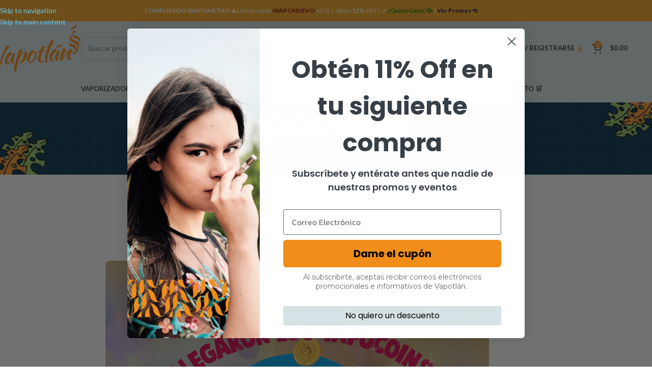

--- FILE ---
content_type: text/html; charset=UTF-8
request_url: https://vapotlan.com/pvapocoins
body_size: 33842
content:
<!DOCTYPE html>
<html lang="es">
<head>
	<meta charset="UTF-8">
	<link rel="profile" href="https://gmpg.org/xfn/11">
	<link rel="pingback" href="https://vapotlan.com/xmlrpc.php">

	<meta name='robots' content='index, follow, max-image-preview:large, max-snippet:-1, max-video-preview:-1' />

	<!-- This site is optimized with the Yoast SEO plugin v26.7 - https://yoast.com/wordpress/plugins/seo/ -->
	<title>Vapocoins - Vapotlan</title>
	<link rel="canonical" href="https://vapotlan.com/pvapocoins" />
	<meta property="og:locale" content="es_ES" />
	<meta property="og:type" content="article" />
	<meta property="og:title" content="Vapocoins - Vapotlan" />
	<meta property="og:description" content="Conoce nuestro programa que recompensa de lealtad al vapor 💰 VapoCoins 💰 Queremos innovar para ti y recompensarte por entrar" />
	<meta property="og:url" content="https://vapotlan.com/pvapocoins" />
	<meta property="og:site_name" content="Vapotlan" />
	<meta property="article:publisher" content="https://www.facebook.com/vapotlan" />
	<meta property="article:modified_time" content="2025-06-27T19:13:31+00:00" />
	<meta property="og:image" content="https://vapotlan.com/wp-content/uploads/2023/01/vapocoins-cuadrado-webp.jpg" />
	<meta name="twitter:card" content="summary_large_image" />
	<meta name="twitter:site" content="@vapotlan" />
	<meta name="twitter:label1" content="Tiempo de lectura" />
	<meta name="twitter:data1" content="6 minutos" />
	<script type="application/ld+json" class="yoast-schema-graph">{"@context":"https://schema.org","@graph":[{"@type":"WebPage","@id":"https://vapotlan.com/pvapocoins","url":"https://vapotlan.com/pvapocoins","name":"Vapocoins - Vapotlan","isPartOf":{"@id":"https://vapotlan.com/#website"},"primaryImageOfPage":{"@id":"https://vapotlan.com/pvapocoins#primaryimage"},"image":{"@id":"https://vapotlan.com/pvapocoins#primaryimage"},"thumbnailUrl":"https://vapotlan.com/wp-content/uploads/2023/01/vapocoins-cuadrado-webp.jpg","datePublished":"2022-11-06T19:32:02+00:00","dateModified":"2025-06-27T19:13:31+00:00","breadcrumb":{"@id":"https://vapotlan.com/pvapocoins#breadcrumb"},"inLanguage":"es","potentialAction":[{"@type":"ReadAction","target":["https://vapotlan.com/pvapocoins"]}]},{"@type":"ImageObject","inLanguage":"es","@id":"https://vapotlan.com/pvapocoins#primaryimage","url":"https://vapotlan.com/wp-content/uploads/2023/01/vapocoins-cuadrado-webp.jpg","contentUrl":"https://vapotlan.com/wp-content/uploads/2023/01/vapocoins-cuadrado-webp.jpg","width":1080,"height":1080,"caption":"vapocoins vapotlan"},{"@type":"BreadcrumbList","@id":"https://vapotlan.com/pvapocoins#breadcrumb","itemListElement":[{"@type":"ListItem","position":1,"name":"Portada","item":"https://vapotlan.com/"},{"@type":"ListItem","position":2,"name":"Vapocoins"}]},{"@type":"WebSite","@id":"https://vapotlan.com/#website","url":"https://vapotlan.com/","name":"Vapotlan","description":"El lugar del vapor","publisher":{"@id":"https://vapotlan.com/#organization"},"potentialAction":[{"@type":"SearchAction","target":{"@type":"EntryPoint","urlTemplate":"https://vapotlan.com/?s={search_term_string}"},"query-input":{"@type":"PropertyValueSpecification","valueRequired":true,"valueName":"search_term_string"}}],"inLanguage":"es"},{"@type":"Organization","@id":"https://vapotlan.com/#organization","name":"Vapotlán","url":"https://vapotlan.com/","logo":{"@type":"ImageObject","inLanguage":"es","@id":"https://vapotlan.com/#/schema/logo/image/","url":"https://vapotlan.com/wp-content/uploads/2022/11/NUEVO-LOGO-VAPOTLAN-22.jpeg","contentUrl":"https://vapotlan.com/wp-content/uploads/2022/11/NUEVO-LOGO-VAPOTLAN-22.jpeg","width":1771,"height":1771,"caption":"Vapotlán"},"image":{"@id":"https://vapotlan.com/#/schema/logo/image/"},"sameAs":["https://www.facebook.com/vapotlan","https://x.com/vapotlan","https://www.instagram.com/vapotlan.mx/"]}]}</script>
	<!-- / Yoast SEO plugin. -->


<link rel='dns-prefetch' href='//static.klaviyo.com' />
<link rel='dns-prefetch' href='//fonts.googleapis.com' />
<link rel='dns-prefetch' href='//www.googletagmanager.com' />
<link rel="alternate" type="application/rss+xml" title="Vapotlan &raquo; Feed" href="https://vapotlan.com/feed" />
<link rel="alternate" type="application/rss+xml" title="Vapotlan &raquo; Feed de los comentarios" href="https://vapotlan.com/comments/feed" />
<link rel="alternate" title="oEmbed (JSON)" type="application/json+oembed" href="https://vapotlan.com/wp-json/oembed/1.0/embed?url=https%3A%2F%2Fvapotlan.com%2Fpvapocoins" />
<link rel="alternate" title="oEmbed (XML)" type="text/xml+oembed" href="https://vapotlan.com/wp-json/oembed/1.0/embed?url=https%3A%2F%2Fvapotlan.com%2Fpvapocoins&#038;format=xml" />
		<!-- This site uses the Google Analytics by MonsterInsights plugin v9.11.1 - Using Analytics tracking - https://www.monsterinsights.com/ -->
							<script src="//www.googletagmanager.com/gtag/js?id=G-8VKN4ZVQJ9"  data-cfasync="false" data-wpfc-render="false" type="text/javascript" async></script>
			<script data-cfasync="false" data-wpfc-render="false" type="text/javascript">
				var mi_version = '9.11.1';
				var mi_track_user = true;
				var mi_no_track_reason = '';
								var MonsterInsightsDefaultLocations = {"page_location":"https:\/\/vapotlan.com\/pvapocoins\/"};
								if ( typeof MonsterInsightsPrivacyGuardFilter === 'function' ) {
					var MonsterInsightsLocations = (typeof MonsterInsightsExcludeQuery === 'object') ? MonsterInsightsPrivacyGuardFilter( MonsterInsightsExcludeQuery ) : MonsterInsightsPrivacyGuardFilter( MonsterInsightsDefaultLocations );
				} else {
					var MonsterInsightsLocations = (typeof MonsterInsightsExcludeQuery === 'object') ? MonsterInsightsExcludeQuery : MonsterInsightsDefaultLocations;
				}

								var disableStrs = [
										'ga-disable-G-8VKN4ZVQJ9',
									];

				/* Function to detect opted out users */
				function __gtagTrackerIsOptedOut() {
					for (var index = 0; index < disableStrs.length; index++) {
						if (document.cookie.indexOf(disableStrs[index] + '=true') > -1) {
							return true;
						}
					}

					return false;
				}

				/* Disable tracking if the opt-out cookie exists. */
				if (__gtagTrackerIsOptedOut()) {
					for (var index = 0; index < disableStrs.length; index++) {
						window[disableStrs[index]] = true;
					}
				}

				/* Opt-out function */
				function __gtagTrackerOptout() {
					for (var index = 0; index < disableStrs.length; index++) {
						document.cookie = disableStrs[index] + '=true; expires=Thu, 31 Dec 2099 23:59:59 UTC; path=/';
						window[disableStrs[index]] = true;
					}
				}

				if ('undefined' === typeof gaOptout) {
					function gaOptout() {
						__gtagTrackerOptout();
					}
				}
								window.dataLayer = window.dataLayer || [];

				window.MonsterInsightsDualTracker = {
					helpers: {},
					trackers: {},
				};
				if (mi_track_user) {
					function __gtagDataLayer() {
						dataLayer.push(arguments);
					}

					function __gtagTracker(type, name, parameters) {
						if (!parameters) {
							parameters = {};
						}

						if (parameters.send_to) {
							__gtagDataLayer.apply(null, arguments);
							return;
						}

						if (type === 'event') {
														parameters.send_to = monsterinsights_frontend.v4_id;
							var hookName = name;
							if (typeof parameters['event_category'] !== 'undefined') {
								hookName = parameters['event_category'] + ':' + name;
							}

							if (typeof MonsterInsightsDualTracker.trackers[hookName] !== 'undefined') {
								MonsterInsightsDualTracker.trackers[hookName](parameters);
							} else {
								__gtagDataLayer('event', name, parameters);
							}
							
						} else {
							__gtagDataLayer.apply(null, arguments);
						}
					}

					__gtagTracker('js', new Date());
					__gtagTracker('set', {
						'developer_id.dZGIzZG': true,
											});
					if ( MonsterInsightsLocations.page_location ) {
						__gtagTracker('set', MonsterInsightsLocations);
					}
										__gtagTracker('config', 'G-8VKN4ZVQJ9', {"forceSSL":"true","link_attribution":"true"} );
										window.gtag = __gtagTracker;										(function () {
						/* https://developers.google.com/analytics/devguides/collection/analyticsjs/ */
						/* ga and __gaTracker compatibility shim. */
						var noopfn = function () {
							return null;
						};
						var newtracker = function () {
							return new Tracker();
						};
						var Tracker = function () {
							return null;
						};
						var p = Tracker.prototype;
						p.get = noopfn;
						p.set = noopfn;
						p.send = function () {
							var args = Array.prototype.slice.call(arguments);
							args.unshift('send');
							__gaTracker.apply(null, args);
						};
						var __gaTracker = function () {
							var len = arguments.length;
							if (len === 0) {
								return;
							}
							var f = arguments[len - 1];
							if (typeof f !== 'object' || f === null || typeof f.hitCallback !== 'function') {
								if ('send' === arguments[0]) {
									var hitConverted, hitObject = false, action;
									if ('event' === arguments[1]) {
										if ('undefined' !== typeof arguments[3]) {
											hitObject = {
												'eventAction': arguments[3],
												'eventCategory': arguments[2],
												'eventLabel': arguments[4],
												'value': arguments[5] ? arguments[5] : 1,
											}
										}
									}
									if ('pageview' === arguments[1]) {
										if ('undefined' !== typeof arguments[2]) {
											hitObject = {
												'eventAction': 'page_view',
												'page_path': arguments[2],
											}
										}
									}
									if (typeof arguments[2] === 'object') {
										hitObject = arguments[2];
									}
									if (typeof arguments[5] === 'object') {
										Object.assign(hitObject, arguments[5]);
									}
									if ('undefined' !== typeof arguments[1].hitType) {
										hitObject = arguments[1];
										if ('pageview' === hitObject.hitType) {
											hitObject.eventAction = 'page_view';
										}
									}
									if (hitObject) {
										action = 'timing' === arguments[1].hitType ? 'timing_complete' : hitObject.eventAction;
										hitConverted = mapArgs(hitObject);
										__gtagTracker('event', action, hitConverted);
									}
								}
								return;
							}

							function mapArgs(args) {
								var arg, hit = {};
								var gaMap = {
									'eventCategory': 'event_category',
									'eventAction': 'event_action',
									'eventLabel': 'event_label',
									'eventValue': 'event_value',
									'nonInteraction': 'non_interaction',
									'timingCategory': 'event_category',
									'timingVar': 'name',
									'timingValue': 'value',
									'timingLabel': 'event_label',
									'page': 'page_path',
									'location': 'page_location',
									'title': 'page_title',
									'referrer' : 'page_referrer',
								};
								for (arg in args) {
																		if (!(!args.hasOwnProperty(arg) || !gaMap.hasOwnProperty(arg))) {
										hit[gaMap[arg]] = args[arg];
									} else {
										hit[arg] = args[arg];
									}
								}
								return hit;
							}

							try {
								f.hitCallback();
							} catch (ex) {
							}
						};
						__gaTracker.create = newtracker;
						__gaTracker.getByName = newtracker;
						__gaTracker.getAll = function () {
							return [];
						};
						__gaTracker.remove = noopfn;
						__gaTracker.loaded = true;
						window['__gaTracker'] = __gaTracker;
					})();
									} else {
										console.log("");
					(function () {
						function __gtagTracker() {
							return null;
						}

						window['__gtagTracker'] = __gtagTracker;
						window['gtag'] = __gtagTracker;
					})();
									}
			</script>
							<!-- / Google Analytics by MonsterInsights -->
				<script data-cfasync="false" data-wpfc-render="false" type="text/javascript">
			window.MonsterInsightsDualTracker.helpers.mapProductItem = function (uaItem) {
				var prefixIndex, prefixKey, mapIndex;
				
				var toBePrefixed = ['id', 'name', 'list_name', 'brand', 'category', 'variant'];

				var item = {};

				var fieldMap = {
					'price': 'price',
					'list_position': 'index',
					'quantity': 'quantity',
					'position': 'index',
				};

				for (mapIndex in fieldMap) {
					if (uaItem.hasOwnProperty(mapIndex)) {
						item[fieldMap[mapIndex]] = uaItem[mapIndex];
					}
				}

				for (prefixIndex = 0; prefixIndex < toBePrefixed.length; prefixIndex++) {
					prefixKey = toBePrefixed[prefixIndex];
					if (typeof uaItem[prefixKey] !== 'undefined') {
						item['item_' + prefixKey] = uaItem[prefixKey];
					}
				}

				return item;
			};

			MonsterInsightsDualTracker.trackers['view_item_list'] = function (parameters) {
				var items = parameters.items;
				var listName, itemIndex, item, itemListName;
				var lists = {
					'_': {items: [], 'send_to': monsterinsights_frontend.v4_id},
				};

				for (itemIndex = 0; itemIndex < items.length; itemIndex++) {
					item = MonsterInsightsDualTracker.helpers.mapProductItem(items[itemIndex]);

					if (typeof item['item_list_name'] === 'undefined') {
						lists['_'].items.push(item);
					} else {
						itemListName = item['item_list_name'];
						if (typeof lists[itemListName] === 'undefined') {
							lists[itemListName] = {
								'items': [],
								'item_list_name': itemListName,
								'send_to': monsterinsights_frontend.v4_id,
							};
						}

						lists[itemListName].items.push(item);
					}
				}

				for (listName in lists) {
					__gtagDataLayer('event', 'view_item_list', lists[listName]);
				}
			};

			MonsterInsightsDualTracker.trackers['select_content'] = function (parameters) {
				const items = parameters.items.map(MonsterInsightsDualTracker.helpers.mapProductItem);
				__gtagDataLayer('event', 'select_item', {items: items, send_to: parameters.send_to});
			};

			MonsterInsightsDualTracker.trackers['view_item'] = function (parameters) {
				const items = parameters.items.map(MonsterInsightsDualTracker.helpers.mapProductItem);
				__gtagDataLayer('event', 'view_item', {items: items, send_to: parameters.send_to});
			};
		</script>
			<script data-cfasync="false" data-wpfc-render="false" type="text/javascript">
		if (window.hasOwnProperty('MonsterInsightsDualTracker')){
			window.MonsterInsightsDualTracker.trackers['form:impression'] = function (parameters) {
				__gtagDataLayer('event', 'form_impression', {
					form_id: parameters.event_label,
					content_type: 'form',
					non_interaction: true,
					send_to: parameters.send_to,
				});
			};

			window.MonsterInsightsDualTracker.trackers['form:conversion'] = function (parameters) {
				__gtagDataLayer('event', 'generate_lead', {
					form_id: parameters.event_label,
					send_to: parameters.send_to,
				});
			};
		}
	</script>
	<style id='wp-img-auto-sizes-contain-inline-css' type='text/css'>
img:is([sizes=auto i],[sizes^="auto," i]){contain-intrinsic-size:3000px 1500px}
/*# sourceURL=wp-img-auto-sizes-contain-inline-css */
</style>
<style id='safe-svg-svg-icon-style-inline-css' type='text/css'>
.safe-svg-cover{text-align:center}.safe-svg-cover .safe-svg-inside{display:inline-block;max-width:100%}.safe-svg-cover svg{fill:currentColor;height:100%;max-height:100%;max-width:100%;width:100%}

/*# sourceURL=https://vapotlan.com/wp-content/plugins/safe-svg/dist/safe-svg-block-frontend.css */
</style>
<style id='woocommerce-inline-inline-css' type='text/css'>
.woocommerce form .form-row .required { visibility: visible; }
/*# sourceURL=woocommerce-inline-inline-css */
</style>
<link rel='stylesheet' id='wpo_min-header-0-css' href='https://vapotlan.com/wp-content/cache/wpo-minify/1768561582/assets/wpo-minify-header-94bb2d38.min.css' type='text/css' media='all' />
<script type="text/javascript" id="wc-settings-dep-in-header-js-after">
/* <![CDATA[ */
console.warn( "Scripts that have a dependency on [wc-settings, wc-blocks-checkout] must be loaded in the footer, klaviyo-klaviyo-checkout-block-editor-script was registered to load in the header, but has been switched to load in the footer instead. See https://github.com/woocommerce/woocommerce-gutenberg-products-block/pull/5059" );
console.warn( "Scripts that have a dependency on [wc-settings, wc-blocks-checkout] must be loaded in the footer, klaviyo-klaviyo-checkout-block-view-script was registered to load in the header, but has been switched to load in the footer instead. See https://github.com/woocommerce/woocommerce-gutenberg-products-block/pull/5059" );
//# sourceURL=wc-settings-dep-in-header-js-after
/* ]]> */
</script>
<script type="text/javascript" src="https://vapotlan.com/wp-content/cache/wpo-minify/1768561582/assets/wpo-minify-header-59b10ed2.min.js" id="wpo_min-header-0-js" async="async" data-wp-strategy="async"></script>
<script type="text/javascript" id="wpo_min-header-1-js-extra">
/* <![CDATA[ */
var trustpilot_settings = {"key":"9roD8LOTWDLTEELn","TrustpilotScriptUrl":"https://invitejs.trustpilot.com/tp.min.js","IntegrationAppUrl":"//ecommscript-integrationapp.trustpilot.com","PreviewScriptUrl":"//ecommplugins-scripts.trustpilot.com/v2.1/js/preview.min.js","PreviewCssUrl":"//ecommplugins-scripts.trustpilot.com/v2.1/css/preview.min.css","PreviewWPCssUrl":"//ecommplugins-scripts.trustpilot.com/v2.1/css/preview_wp.css","WidgetScriptUrl":"//widget.trustpilot.com/bootstrap/v5/tp.widget.bootstrap.min.js"};
//# sourceURL=wpo_min-header-1-js-extra
/* ]]> */
</script>
<script type="text/javascript" src="https://vapotlan.com/wp-content/cache/wpo-minify/1768561582/assets/wpo-minify-header-daef1040.min.js" id="wpo_min-header-1-js"></script>
<script type="text/javascript" id="wpo_min-header-2-js-extra">
/* <![CDATA[ */
var wc_add_to_cart_params = {"ajax_url":"/wp-admin/admin-ajax.php","wc_ajax_url":"/?wc-ajax=%%endpoint%%","i18n_view_cart":"Ver carrito","cart_url":"https://vapotlan.com/cart","is_cart":"","cart_redirect_after_add":"no"};
var woocommerce_params = {"ajax_url":"/wp-admin/admin-ajax.php","wc_ajax_url":"/?wc-ajax=%%endpoint%%","i18n_password_show":"Mostrar contrase\u00f1a","i18n_password_hide":"Ocultar contrase\u00f1a"};
//# sourceURL=wpo_min-header-2-js-extra
/* ]]> */
</script>
<script type="text/javascript" src="https://vapotlan.com/wp-content/cache/wpo-minify/1768561582/assets/wpo-minify-header-e8713701.min.js" id="wpo_min-header-2-js" defer="defer" data-wp-strategy="defer"></script>
<script type="text/javascript" id="wpo_min-header-3-js-extra">
/* <![CDATA[ */
var yotpo_settings = {"app_key":"pwAtSYWwxKAc40DJtrudrdwdtpsOvZi1RUHCuaYr","reviews_widget_id":"","qna_widget_id":"","star_ratings_widget_id":""};
//# sourceURL=wpo_min-header-3-js-extra
/* ]]> */
</script>
<script type="text/javascript" src="https://vapotlan.com/wp-content/cache/wpo-minify/1768561582/assets/wpo-minify-header-e467104a.min.js" id="wpo_min-header-3-js"></script>
<script type="text/javascript" src="https://vapotlan.com/wp-content/cache/wpo-minify/1768561582/assets/wpo-minify-header-c3b31837.min.js" id="wpo_min-header-4-js" defer="defer" data-wp-strategy="defer"></script>
<script type="text/javascript" src="https://vapotlan.com/wp-content/cache/wpo-minify/1768561582/assets/wpo-minify-header-413f1229.min.js" id="wpo_min-header-5-js"></script>
<link rel="https://api.w.org/" href="https://vapotlan.com/wp-json/" /><link rel="alternate" title="JSON" type="application/json" href="https://vapotlan.com/wp-json/wp/v2/pages/23290" /><link rel="EditURI" type="application/rsd+xml" title="RSD" href="https://vapotlan.com/xmlrpc.php?rsd" />
<meta name="generator" content="WordPress 6.9" />
<meta name="generator" content="WooCommerce 10.4.3" />
<link rel='shortlink' href='https://vapotlan.com/?p=23290' />
<meta name="theme-color" content="rgb(241,142,27)">					<meta name="viewport" content="width=device-width, initial-scale=1.0, maximum-scale=1.0, user-scalable=no">
										<noscript><style>.woocommerce-product-gallery{ opacity: 1 !important; }</style></noscript>
	<meta name="generator" content="Elementor 3.34.1; features: additional_custom_breakpoints; settings: css_print_method-external, google_font-enabled, font_display-auto">
<link rel="preconnect" href="//code.tidio.co">			<style>
				.e-con.e-parent:nth-of-type(n+4):not(.e-lazyloaded):not(.e-no-lazyload),
				.e-con.e-parent:nth-of-type(n+4):not(.e-lazyloaded):not(.e-no-lazyload) * {
					background-image: none !important;
				}
				@media screen and (max-height: 1024px) {
					.e-con.e-parent:nth-of-type(n+3):not(.e-lazyloaded):not(.e-no-lazyload),
					.e-con.e-parent:nth-of-type(n+3):not(.e-lazyloaded):not(.e-no-lazyload) * {
						background-image: none !important;
					}
				}
				@media screen and (max-height: 640px) {
					.e-con.e-parent:nth-of-type(n+2):not(.e-lazyloaded):not(.e-no-lazyload),
					.e-con.e-parent:nth-of-type(n+2):not(.e-lazyloaded):not(.e-no-lazyload) * {
						background-image: none !important;
					}
				}
			</style>
			<meta name="generator" content="Powered by Slider Revolution 6.7.21 - responsive, Mobile-Friendly Slider Plugin for WordPress with comfortable drag and drop interface." />

		<!-- MonsterInsights Form Tracking -->
		<script data-cfasync="false" data-wpfc-render="false" type="text/javascript">
			function monsterinsights_forms_record_impression(event) {
				monsterinsights_add_bloom_forms_ids();
				var monsterinsights_forms = document.getElementsByTagName("form");
				var monsterinsights_forms_i;
				for (monsterinsights_forms_i = 0; monsterinsights_forms_i < monsterinsights_forms.length; monsterinsights_forms_i++) {
					var monsterinsights_form_id = monsterinsights_forms[monsterinsights_forms_i].getAttribute("id");
					var skip_conversion = false;
					/* Check to see if it's contact form 7 if the id isn't set */
					if (!monsterinsights_form_id) {
						monsterinsights_form_id = monsterinsights_forms[monsterinsights_forms_i].parentElement.getAttribute("id");
						if (monsterinsights_form_id && monsterinsights_form_id.lastIndexOf('wpcf7-f', 0) === 0) {
							/* If so, let's grab that and set it to be the form's ID*/
							var tokens = monsterinsights_form_id.split('-').slice(0, 2);
							var result = tokens.join('-');
							monsterinsights_forms[monsterinsights_forms_i].setAttribute("id", result);/* Now we can do just what we did above */
							monsterinsights_form_id = monsterinsights_forms[monsterinsights_forms_i].getAttribute("id");
						} else {
							monsterinsights_form_id = false;
						}
					}

					/* Check if it's Ninja Forms & id isn't set. */
					if (!monsterinsights_form_id && monsterinsights_forms[monsterinsights_forms_i].parentElement.className.indexOf('nf-form-layout') >= 0) {
						monsterinsights_form_id = monsterinsights_forms[monsterinsights_forms_i].parentElement.parentElement.parentElement.getAttribute('id');
						if (monsterinsights_form_id && 0 === monsterinsights_form_id.lastIndexOf('nf-form-', 0)) {
							/* If so, let's grab that and set it to be the form's ID*/
							tokens = monsterinsights_form_id.split('-').slice(0, 3);
							result = tokens.join('-');
							monsterinsights_forms[monsterinsights_forms_i].setAttribute('id', result);
							/* Now we can do just what we did above */
							monsterinsights_form_id = monsterinsights_forms[monsterinsights_forms_i].getAttribute('id');
							skip_conversion = true;
						}
					}

					if (monsterinsights_form_id && monsterinsights_form_id !== 'commentform' && monsterinsights_form_id !== 'adminbar-search') {
						__gtagTracker('event', 'impression', {
							event_category: 'form',
							event_label: monsterinsights_form_id,
							value: 1,
							non_interaction: true
						});

						/* If a WPForms Form, we can use custom tracking */
						if (monsterinsights_form_id && 0 === monsterinsights_form_id.lastIndexOf('wpforms-form-', 0)) {
							continue;
						}

						/* Formiddable Forms, use custom tracking */
						if (monsterinsights_forms_has_class(monsterinsights_forms[monsterinsights_forms_i], 'frm-show-form')) {
							continue;
						}

						/* If a Gravity Form, we can use custom tracking */
						if (monsterinsights_form_id && 0 === monsterinsights_form_id.lastIndexOf('gform_', 0)) {
							continue;
						}

						/* If Ninja forms, we use custom conversion tracking */
						if (skip_conversion) {
							continue;
						}

						var custom_conversion_mi_forms = false;
						if (custom_conversion_mi_forms) {
							continue;
						}

						if (window.jQuery) {
							(function (form_id) {
								jQuery(document).ready(function () {
									jQuery('#' + form_id).on('submit', monsterinsights_forms_record_conversion);
								});
							})(monsterinsights_form_id);
						} else {
							var __gaFormsTrackerWindow = window;
							if (__gaFormsTrackerWindow.addEventListener) {
								document.getElementById(monsterinsights_form_id).addEventListener("submit", monsterinsights_forms_record_conversion, false);
							} else {
								if (__gaFormsTrackerWindow.attachEvent) {
									document.getElementById(monsterinsights_form_id).attachEvent("onsubmit", monsterinsights_forms_record_conversion);
								}
							}
						}

					} else {
						continue;
					}
				}
			}

			function monsterinsights_forms_has_class(element, className) {
				return (' ' + element.className + ' ').indexOf(' ' + className + ' ') > -1;
			}

			function monsterinsights_forms_record_conversion(event) {
				var monsterinsights_form_conversion_id = event.target.id;
				var monsterinsights_form_action = event.target.getAttribute("miforms-action");
				if (monsterinsights_form_conversion_id && !monsterinsights_form_action) {
					document.getElementById(monsterinsights_form_conversion_id).setAttribute("miforms-action", "submitted");
					__gtagTracker('event', 'conversion', {
						event_category: 'form',
						event_label: monsterinsights_form_conversion_id,
						value: 1,
					});
				}
			}

			/* Attach the events to all clicks in the document after page and GA has loaded */
			function monsterinsights_forms_load() {
				if (typeof (__gtagTracker) !== 'undefined' && __gtagTracker) {
					var __gtagFormsTrackerWindow = window;
					if (__gtagFormsTrackerWindow.addEventListener) {
						__gtagFormsTrackerWindow.addEventListener("load", monsterinsights_forms_record_impression, false);
					} else {
						if (__gtagFormsTrackerWindow.attachEvent) {
							__gtagFormsTrackerWindow.attachEvent("onload", monsterinsights_forms_record_impression);
						}
					}
				} else {
					setTimeout(monsterinsights_forms_load, 200);
				}
			}

			/* Custom Ninja Forms impression tracking */
			if (window.jQuery) {
				jQuery(document).on('nfFormReady', function (e, layoutView) {
					var label = layoutView.el;
					label = label.substring(1, label.length);
					label = label.split('-').slice(0, 3).join('-');
					__gtagTracker('event', 'impression', {
						event_category: 'form',
						event_label: label,
						value: 1,
						non_interaction: true
					});
				});
			}

			/* Custom Bloom Form tracker */
			function monsterinsights_add_bloom_forms_ids() {
				var bloom_forms = document.querySelectorAll('.et_bloom_form_content form');
				if (bloom_forms.length > 0) {
					for (var i = 0; i < bloom_forms.length; i++) {
						if ('' === bloom_forms[i].id) {
							var form_parent_root = monsterinsights_find_parent_with_class(bloom_forms[i], 'et_bloom_optin');
							if (form_parent_root) {
								var classes = form_parent_root.className.split(' ');
								for (var j = 0; j < classes.length; ++j) {
									if (0 === classes[j].indexOf('et_bloom_optin')) {
										bloom_forms[i].id = classes[j];
									}
								}
							}
						}
					}
				}
			}

			function monsterinsights_find_parent_with_class(element, className) {
				if (element.parentNode && '' !== className) {
					if (element.parentNode.className.indexOf(className) >= 0) {
						return element.parentNode;
					} else {
						return monsterinsights_find_parent_with_class(element.parentNode, className);
					}
				}
				return false;
			}

			monsterinsights_forms_load();
		</script>
		<!-- End MonsterInsights Form Tracking -->
		


		<!-- MonsterInsights Media Tracking -->
		<script data-cfasync="false" data-wpfc-render="false" type="text/javascript">
			var monsterinsights_tracked_video_marks = {};
			var monsterinsights_youtube_percentage_tracking_timeouts = {};

			/* Works for YouTube and Vimeo */
			function monsterinsights_media_get_id_for_iframe( source, service ) {
				var iframeUrlParts = source.split('?');
				var stripedUrl = iframeUrlParts[0].split('/');
				var videoId = stripedUrl[ stripedUrl.length - 1 ];

				return service + '-player-' + videoId;
			}

			function monsterinsights_media_record_video_event( provider, event, label, parameters = {} ) {
				__gtagTracker('event', event, {
					event_category: 'video-' + provider,
					event_label: label,
					non_interaction: event === 'impression',
					...parameters
				});
			}

			function monsterinsights_media_maybe_record_video_progress( provider, label, videoId, videoParameters ) {
				var progressTrackingAllowedMarks = [10,25,50,75];

				if ( typeof monsterinsights_tracked_video_marks[ videoId ] == 'undefined' ) {
					monsterinsights_tracked_video_marks[ videoId ] = [];
				}

				var { video_percent } = videoParameters;

				if ( progressTrackingAllowedMarks.includes( video_percent ) && !monsterinsights_tracked_video_marks[ videoId ].includes( video_percent ) ) {
					monsterinsights_media_record_video_event( provider, 'video_progress', label, videoParameters );

					/* Prevent multiple records for the same percentage */
					monsterinsights_tracked_video_marks[ videoId ].push( video_percent );
				}
			}

			/* --- Vimeo --- */
            var monsterinsights_media_vimeo_plays = {};

            function monsterinsights_setup_vimeo_events_for_iframe(iframe, title, player) {
                var playerId = iframe.getAttribute('id');
                var videoLabel = title || iframe.title || iframe.getAttribute('src');

                if ( !playerId ) {
                    playerId = monsterinsights_media_get_id_for_iframe( iframe.getAttribute('src'), 'vimeo' );
                    iframe.setAttribute( 'id', playerId );
                }

                monsterinsights_media_vimeo_plays[playerId] = 0;

                var videoParameters = {
                    video_provider: 'vimeo',
                    video_title: title,
                    video_url: iframe.getAttribute('src')
                };

                /**
                 * Record Impression
                 **/
                monsterinsights_media_record_video_event( 'vimeo', 'impression', videoLabel, videoParameters );

                /**
                 * Record video start
                 **/
                player.on('play', function(data) {
                    let playerId = this.element.id;
                    if ( monsterinsights_media_vimeo_plays[playerId] === 0 ) {
                        monsterinsights_media_vimeo_plays[playerId]++;

                        videoParameters.video_duration = data.duration;
                        videoParameters.video_current_time = data.seconds;
                        videoParameters.video_percent = 0;

                        monsterinsights_media_record_video_event( 'vimeo', 'video_start', videoLabel, videoParameters );
                    }
                });

                /**
                 * Record video progress
                 **/
                player.on('timeupdate', function(data) {
                    var progress = Math.floor(data.percent * 100);

                    videoParameters.video_duration = data.duration;
                    videoParameters.video_current_time = data.seconds;
                    videoParameters.video_percent = progress;

                    monsterinsights_media_maybe_record_video_progress( 'vimeo', videoLabel, playerId, videoParameters );
                });

                /**
                 * Record video complete
                 **/
                player.on('ended', function(data) {
                    videoParameters.video_duration = data.duration;
                    videoParameters.video_current_time = data.seconds;
                    videoParameters.video_percent = 100;

                    monsterinsights_media_record_video_event( 'vimeo', 'video_complete', videoLabel, videoParameters );
                });
            }

			function monsterinsights_on_vimeo_load() {

				var vimeoIframes = document.querySelectorAll("iframe[src*='vimeo']");

				vimeoIframes.forEach(function( iframe ) {
                    //  Set up the player
					var player = new Vimeo.Player(iframe);

                    //  The getVideoTitle function returns a promise
                    player.getVideoTitle().then(function(title) {
                        /*
                         * Binding the events inside this callback guarantees that we
                         * always have the correct title for the video
                         */
                        monsterinsights_setup_vimeo_events_for_iframe(iframe, title, player)
                    });
				});
			}

			function monsterinsights_media_init_vimeo_events() {
				var vimeoIframes = document.querySelectorAll("iframe[src*='vimeo']");

				if ( vimeoIframes.length ) {

					/* Maybe load Vimeo API */
					if ( window.Vimeo === undefined ) {
						var tag = document.createElement("script");
						tag.src = "https://player.vimeo.com/api/player.js";
						tag.setAttribute("onload", "monsterinsights_on_vimeo_load()");
						document.body.append(tag);
					} else {
						/* Vimeo API already loaded, invoke callback */
						monsterinsights_on_vimeo_load();
					}
				}
			}

			/* --- End Vimeo --- */

			/* --- YouTube --- */
			function monsterinsights_media_on_youtube_load() {
				var monsterinsights_media_youtube_plays = {};

				function __onPlayerReady(event) {
					monsterinsights_media_youtube_plays[event.target.h.id] = 0;

					var videoParameters = {
						video_provider: 'youtube',
						video_title: event.target.videoTitle,
						video_url: event.target.playerInfo.videoUrl
					};
					monsterinsights_media_record_video_event( 'youtube', 'impression', videoParameters.video_title, videoParameters );
				}

				/**
				 * Record progress callback
				 **/
				function __track_youtube_video_progress( player, videoLabel, videoParameters ) {
					var { playerInfo } = player;
					var playerId = player.h.id;

					var duration = playerInfo.duration; /* player.getDuration(); */
					var currentTime = playerInfo.currentTime; /* player.getCurrentTime(); */

					var percentage = (currentTime / duration) * 100;
					var progress = Math.floor(percentage);

					videoParameters.video_duration = duration;
					videoParameters.video_current_time = currentTime;
					videoParameters.video_percent = progress;

					monsterinsights_media_maybe_record_video_progress( 'youtube', videoLabel, playerId, videoParameters );
				}

				function __youtube_on_state_change( event ) {
					var state = event.data;
					var player = event.target;
					var { playerInfo } = player;
					var playerId = player.h.id;

					var videoParameters = {
						video_provider: 'youtube',
						video_title: player.videoTitle,
						video_url: playerInfo.videoUrl
					};

					/**
					 * YouTube's API doesn't offer a progress or timeupdate event.
					 * We have to track progress manually by asking the player for the current time, every X milliseconds, using an
    interval
					 **/

					if ( state === YT.PlayerState.PLAYING) {
						if ( monsterinsights_media_youtube_plays[playerId] === 0 ) {
							monsterinsights_media_youtube_plays[playerId]++;
							/**
							 * Record video start
							 **/
							videoParameters.video_duration = playerInfo.duration;
							videoParameters.video_current_time = playerInfo.currentTime;
							videoParameters.video_percent = 0;

							monsterinsights_media_record_video_event( 'youtube', 'video_start', videoParameters.video_title, videoParameters );
						}

						monsterinsights_youtube_percentage_tracking_timeouts[ playerId ] = setInterval(
							__track_youtube_video_progress,
							500,
							player,
							videoParameters.video_title,
							videoParameters
						);
					} else if ( state === YT.PlayerState.PAUSED ) {
						/* When the video is paused clear the interval */
						clearInterval( monsterinsights_youtube_percentage_tracking_timeouts[ playerId ] );
					} else if ( state === YT.PlayerState.ENDED ) {

						/**
						 * Record video complete
						 **/
						videoParameters.video_duration = playerInfo.duration;
						videoParameters.video_current_time = playerInfo.currentTime;
						videoParameters.video_percent = 100;

						monsterinsights_media_record_video_event( 'youtube', 'video_complete', videoParameters.video_title, videoParameters );
						clearInterval( monsterinsights_youtube_percentage_tracking_timeouts[ playerId ] );
					}
				}

				var youtubeIframes = document.querySelectorAll("iframe[src*='youtube'],iframe[src*='youtu.be']");

				youtubeIframes.forEach(function( iframe ) {
					var playerId = iframe.getAttribute('id');

					if ( !playerId ) {
						playerId = monsterinsights_media_get_id_for_iframe( iframe.getAttribute('src'), 'youtube' );
						iframe.setAttribute( 'id', playerId );
					}

					new YT.Player(playerId, {
						events: {
							onReady: __onPlayerReady,
							onStateChange: __youtube_on_state_change
						}
					});
				});
			}

			function monsterinsights_media_load_youtube_api() {
				if ( window.YT ) {
					return;
				}

				var youtubeIframes = document.querySelectorAll("iframe[src*='youtube'],iframe[src*='youtu.be']");
				if ( 0 === youtubeIframes.length ) {
					return;
				}

				var tag = document.createElement("script");
				tag.src = "https://www.youtube.com/iframe_api";
				var firstScriptTag = document.getElementsByTagName('script')[0];
				firstScriptTag.parentNode.insertBefore(tag, firstScriptTag);
			}

			function monsterinsights_media_init_youtube_events() {
				/* YouTube always looks for a function called onYouTubeIframeAPIReady */
				window.onYouTubeIframeAPIReady = monsterinsights_media_on_youtube_load;
			}
			/* --- End YouTube --- */

			/* --- HTML Videos --- */
			function monsterinsights_media_init_html_video_events() {
				var monsterinsights_media_html_plays = {};
				var videos = document.querySelectorAll('video');
				var videosCount = 0;

				videos.forEach(function( video ) {

					var videoLabel = video.title;

					if ( !videoLabel ) {
						var videoCaptionEl = video.nextElementSibling;

						if ( videoCaptionEl && videoCaptionEl.nodeName.toLowerCase() === 'figcaption' ) {
							videoLabel = videoCaptionEl.textContent;
						} else {
							videoLabel = video.getAttribute('src');
						}
					}

					var videoTitle = videoLabel;

					var playerId = video.getAttribute('id');

					if ( !playerId ) {
						playerId = 'html-player-' + videosCount;
						video.setAttribute('id', playerId);
					}

					monsterinsights_media_html_plays[playerId] = 0

					var videoSrc = video.getAttribute('src')

					if ( ! videoSrc && video.currentSrc ) {
						videoSrc = video.currentSrc;
					}

					var videoParameters = {
						video_provider: 'html',
						video_title: videoTitle ? videoTitle : videoSrc,
						video_url: videoSrc,
					};

					/**
					 * Record Impression
					 **/
					monsterinsights_media_record_video_event( 'html', 'impression', videoLabel, videoParameters );

					/**
					 * Record video start
					 **/
					video.addEventListener('play', function(event) {
						let playerId = event.target.id;
						if ( monsterinsights_media_html_plays[playerId] === 0 ) {
							monsterinsights_media_html_plays[playerId]++;

							videoParameters.video_duration = video.duration;
							videoParameters.video_current_time = video.currentTime;
							videoParameters.video_percent = 0;

							monsterinsights_media_record_video_event( 'html', 'video_start', videoLabel, videoParameters );
						}
					}, false );

					/**
					 * Record video progress
					 **/
					video.addEventListener('timeupdate', function() {
						var percentage = (video.currentTime / video.duration) * 100;
						var progress = Math.floor(percentage);

						videoParameters.video_duration = video.duration;
						videoParameters.video_current_time = video.currentTime;
						videoParameters.video_percent = progress;

						monsterinsights_media_maybe_record_video_progress( 'html', videoLabel, playerId, videoParameters );
					}, false );

					/**
					 * Record video complete
					 **/
					video.addEventListener('ended', function() {
						var percentage = (video.currentTime / video.duration) * 100;
						var progress = Math.floor(percentage);

						videoParameters.video_duration = video.duration;
						videoParameters.video_current_time = video.currentTime;
						videoParameters.video_percent = progress;

						monsterinsights_media_record_video_event( 'html', 'video_complete', videoLabel, videoParameters );
					}, false );

					videosCount++;
				});
			}
			/* --- End HTML Videos --- */

			function monsterinsights_media_init_video_events() {
				/**
				 * HTML Video - Attach events & record impressions
				 */
				monsterinsights_media_init_html_video_events();

				/**
				 * Vimeo - Attach events & record impressions
				 */
				monsterinsights_media_init_vimeo_events();

				monsterinsights_media_load_youtube_api();
			}

			/* Attach events */
			function monsterinsights_media_load() {

				if ( typeof(__gtagTracker) === 'undefined' ) {
					setTimeout(monsterinsights_media_load, 200);
					return;
				}

				if ( document.readyState === "complete" ) { // Need this for cookie plugin.
					monsterinsights_media_init_video_events();
				} else if ( window.addEventListener ) {
					window.addEventListener( "load", monsterinsights_media_init_video_events, false );
				} else if ( window.attachEvent ) {
					window.attachEvent( "onload", monsterinsights_media_init_video_events);
				}

				/**
				 * YouTube - Attach events & record impressions.
				 * We don't need to attach this into page load event
				 * because we already use YT function "onYouTubeIframeAPIReady"
				 * and this will help on using onReady event with the player instantiation.
				 */
				monsterinsights_media_init_youtube_events();
			}

			monsterinsights_media_load();
		</script>
		<!-- End MonsterInsights Media Tracking -->

		
<link rel="icon" href="https://vapotlan.com/wp-content/uploads/2022/08/cropped-favicon-01-32x32.png" sizes="32x32" />
<link rel="icon" href="https://vapotlan.com/wp-content/uploads/2022/08/cropped-favicon-01-192x192.png" sizes="192x192" />
<link rel="apple-touch-icon" href="https://vapotlan.com/wp-content/uploads/2022/08/cropped-favicon-01-180x180.png" />
<meta name="msapplication-TileImage" content="https://vapotlan.com/wp-content/uploads/2022/08/cropped-favicon-01-270x270.png" />
<script>function setREVStartSize(e){
			//window.requestAnimationFrame(function() {
				window.RSIW = window.RSIW===undefined ? window.innerWidth : window.RSIW;
				window.RSIH = window.RSIH===undefined ? window.innerHeight : window.RSIH;
				try {
					var pw = document.getElementById(e.c).parentNode.offsetWidth,
						newh;
					pw = pw===0 || isNaN(pw) || (e.l=="fullwidth" || e.layout=="fullwidth") ? window.RSIW : pw;
					e.tabw = e.tabw===undefined ? 0 : parseInt(e.tabw);
					e.thumbw = e.thumbw===undefined ? 0 : parseInt(e.thumbw);
					e.tabh = e.tabh===undefined ? 0 : parseInt(e.tabh);
					e.thumbh = e.thumbh===undefined ? 0 : parseInt(e.thumbh);
					e.tabhide = e.tabhide===undefined ? 0 : parseInt(e.tabhide);
					e.thumbhide = e.thumbhide===undefined ? 0 : parseInt(e.thumbhide);
					e.mh = e.mh===undefined || e.mh=="" || e.mh==="auto" ? 0 : parseInt(e.mh,0);
					if(e.layout==="fullscreen" || e.l==="fullscreen")
						newh = Math.max(e.mh,window.RSIH);
					else{
						e.gw = Array.isArray(e.gw) ? e.gw : [e.gw];
						for (var i in e.rl) if (e.gw[i]===undefined || e.gw[i]===0) e.gw[i] = e.gw[i-1];
						e.gh = e.el===undefined || e.el==="" || (Array.isArray(e.el) && e.el.length==0)? e.gh : e.el;
						e.gh = Array.isArray(e.gh) ? e.gh : [e.gh];
						for (var i in e.rl) if (e.gh[i]===undefined || e.gh[i]===0) e.gh[i] = e.gh[i-1];
											
						var nl = new Array(e.rl.length),
							ix = 0,
							sl;
						e.tabw = e.tabhide>=pw ? 0 : e.tabw;
						e.thumbw = e.thumbhide>=pw ? 0 : e.thumbw;
						e.tabh = e.tabhide>=pw ? 0 : e.tabh;
						e.thumbh = e.thumbhide>=pw ? 0 : e.thumbh;
						for (var i in e.rl) nl[i] = e.rl[i]<window.RSIW ? 0 : e.rl[i];
						sl = nl[0];
						for (var i in nl) if (sl>nl[i] && nl[i]>0) { sl = nl[i]; ix=i;}
						var m = pw>(e.gw[ix]+e.tabw+e.thumbw) ? 1 : (pw-(e.tabw+e.thumbw)) / (e.gw[ix]);
						newh =  (e.gh[ix] * m) + (e.tabh + e.thumbh);
					}
					var el = document.getElementById(e.c);
					if (el!==null && el) el.style.height = newh+"px";
					el = document.getElementById(e.c+"_wrapper");
					if (el!==null && el) {
						el.style.height = newh+"px";
						el.style.display = "block";
					}
				} catch(e){
					console.log("Failure at Presize of Slider:" + e)
				}
			//});
		  };</script>
<style>
				.woocommerce-MyAccount-navigation .woocommerce-MyAccount-navigation-link--mycred_default a:before{
				content: "\f005";
				}</style>
							<style>
			.mycred_my_account .mycred_tab_coloum {
				border: 1px solid gainsboro;
				float: left;
				width: 45%;
				margin: 10px;
				padding: 5px;
				min-height: 160px;
				border-radius: 5px;
				-webkit-box-shadow: 12px 10px 16px -17px rgba(0,0,0,0.75);
				-moz-box-shadow: 12px 10px 16px -17px rgba(0,0,0,0.75);
				box-shadow: 12px 10px 16px -17px rgba(0,0,0,0.75);
			}
			.mycred_my_account .mycred_tab_coloum h4 {
				padding: 0px;
				margin: 0px;
				margin-left: 4px;
			}
			.mycred_my_account .mycred_tab_coloum hr {
				margin: 4px;
			}
			.mycred_points_lable {
				float: left;
				width: 50%;
			}
			.loop {
				border-bottom: 1px solid #e2e2e2;
				margin-left: 4px;
			}
			.mycred_my_account .mycred_tab_coloum.badges img{
				float: left;
				border: 1px solid #d4d4d4;
				margin: 2px;
			}
			.mycred_my_account .myranks img.attachment-post-thumbnail.size-post-thumbnail.wp-post-image {
				width: 100px;
				float: left;
				margin: 4px;
				border: 1px solid #d4d4d4;
			}
			.mycred-my-rank,.mycred_my_account .mylevel {
				line-height: 100px;
				font-size: 20px;
				font-weight: 400;
			}
			.mycred_my_account .mylevel {
				margin-left: 4px;
				text-align: center;
				font-size: 50px;
			}
			span.level_alphabet {
				font-size: 34px;
			}
			.loop:last-child { border-bottom: none; }
			</style>
			<script>
			jQuery( document ).ready(function() {
			element = document.getElementById("mylevel_position");
			if(typeof(element) != 'undefined' && element != null){	
			function nth(n){return["st","nd","rd"][((n+90)%100-10)%10-1]||"th"}
			mylevel = element.innerText;
			if (mylevel != "-"){
			document.getElementById("mylevel_position").innerHTML = 
			mylevel + '<span class="level_alphabet">' + nth(parseInt(mylevel)) + '</span>';
			}
			}
			});
			</script>
					<style type="text/css" id="wp-custom-css">
			img {
    max-width: 100%;
    height: auto;
    display: block; /* Optional: Removes spacing around inline images */
}		</style>
		<style>
		
		</style>			<style id="wd-style-theme_settings_default-css" data-type="wd-style-theme_settings_default">
				@font-face {
	font-weight: normal;
	font-style: normal;
	font-family: "woodmart-font";
	src: url("//vapotlan.com/wp-content/themes/woodmart/fonts/woodmart-font-1-400.woff2?v=8.3.9") format("woff2");
}

:root {
	--wd-text-font: "Lato", Arial, Helvetica, sans-serif;
	--wd-text-font-weight: 400;
	--wd-text-color: #777777;
	--wd-text-font-size: 14px;
	--wd-title-font: "Poppins", Arial, Helvetica, sans-serif;
	--wd-title-font-weight: 700;
	--wd-title-color: #242424;
	--wd-entities-title-font: "Poppins", Arial, Helvetica, sans-serif;
	--wd-entities-title-font-weight: 500;
	--wd-entities-title-color: #333333;
	--wd-entities-title-color-hover: rgb(51 51 51 / 65%);
	--wd-alternative-font: "Lato", Arial, Helvetica, sans-serif;
	--wd-widget-title-font: "Poppins", Arial, Helvetica, sans-serif;
	--wd-widget-title-font-weight: 600;
	--wd-widget-title-transform: uppercase;
	--wd-widget-title-color: #333;
	--wd-widget-title-font-size: 16px;
	--wd-header-el-font: "Lato", Arial, Helvetica, sans-serif;
	--wd-header-el-font-weight: 700;
	--wd-header-el-transform: uppercase;
	--wd-header-el-font-size: 13px;
	--wd-otl-style: dotted;
	--wd-otl-width: 2px;
	--wd-primary-color: rgb(241,142,27);
	--wd-alternative-color: rgb(7,59,90);
	--btn-default-bgcolor: rgb(241,142,27);
	--btn-default-bgcolor-hover: rgb(107,200,230);
	--btn-accented-bgcolor: rgb(241,142,27);
	--btn-accented-bgcolor-hover: rgb(107,200,230);
	--wd-form-brd-width: 2px;
	--notices-success-bg: #459647;
	--notices-success-color: #fff;
	--notices-warning-bg: #E0B252;
	--notices-warning-color: #fff;
	--wd-link-color: rgb(107,200,230);
	--wd-link-color-hover: rgb(241,142,27);
	--wd-sticky-btn-height: 95px;
}
.wd-popup.wd-age-verify {
	background-color: rgb(7,59,90);
	background-image: none;
}
.wd-age-verify-wrap {
	--wd-popup-width: 500px;
}
.wd-popup.wd-promo-popup {
	background-color: rgb(241,142,27);
	background-image: url();
	background-repeat: no-repeat;
	background-size: cover;
	background-position: center center;
}
.wd-promo-popup-wrap {
	--wd-popup-width: 800px;
}
:is(.woodmart-woocommerce-layered-nav, .wd-product-category-filter) .wd-scroll-content {
	max-height: 223px;
}
.wd-page-title .wd-page-title-bg img {
	object-fit: cover;
	object-position: center center;
}
.wd-footer {
	background-color: rgb(7,59,90);
	background-image: none;
}
.product-labels .product-label.onsale {
	background-color: rgb(241,142,27);
	color: rgb(255,255,255);
}
.product-labels .product-label.new {
	background-color: rgb(216,228,231);
	color: rgb(241,142,27);
}
.product-labels .product-label.featured {
	background-color: rgb(225,6,23);
	color: rgb(255,255,255);
}
.product-labels .product-label.attribute-label:not(.label-with-img) {
	background-color: rgb(30,115,190);
	color: rgb(255,255,255);
}
.mfp-wrap.wd-popup-quick-view-wrap {
	--wd-popup-width: 920px;
}

@media (max-width: 1024px) {
	:root {
		--wd-sticky-btn-height: 95px;
	}

}

@media (max-width: 768.98px) {
	:root {
		--wd-sticky-btn-height: 42px;
	}

}
:root{
--wd-container-w: 1222px;
--wd-form-brd-radius: 35px;
--btn-default-color: #333;
--btn-default-color-hover: #333;
--btn-accented-color: #fff;
--btn-accented-color-hover: #fff;
--btn-default-brd-radius: 35px;
--btn-default-box-shadow: none;
--btn-default-box-shadow-hover: none;
--btn-accented-brd-radius: 35px;
--btn-accented-box-shadow: none;
--btn-accented-box-shadow-hover: none;
--wd-brd-radius: 8px;
}

@media (min-width: 1222px) {
section.elementor-section.wd-section-stretch > .elementor-container {
margin-left: auto;
margin-right: auto;
}
}


.wd-page-title {
background-color: rgb(241,142,27);
}

.product-label.pre-orden-etiqueta { top: 5px !important; left: 5px !important; background-color: #6BC8E6 !important;} 
.product-label.out-of-stock { background-color: #d6e2e5 !important;}
.cinta_top_header {color:#000000!important;}
.total {visibility:hidden!important;}
#rewards_points_wrap {visibility:hidden!important;}
#tidio-chat-iframe {bottom: 80px!important;}
[id*="attachment"].alignleft,
[id*="attachment"].aligncenter,
[id*="attachment"].alignright {
        max-width: 100%;
}
@media (min-width: 768px) and (max-width: 1024px) {
	img {
    max-width: 100%;
    height: auto;
    display: block; /* Optional: Removes spacing around inline images */
}
}

@media (max-width: 576px) {
	img {
    max-width: 100%;
    height: auto;
    display: block; /* Optional: Removes spacing around inline images */
}
}

			</style>
			</head>

<body class="wp-singular page-template page-template-elementor_header_footer page page-id-23290 wp-theme-woodmart theme-woodmart woocommerce-no-js wrapper-full-width  categories-accordion-on woodmart-ajax-shop-on sticky-toolbar-on elementor-default elementor-template-full-width elementor-kit-500 elementor-page elementor-page-23290">
			<script type="text/javascript" id="wd-flicker-fix">// Flicker fix.</script>		<div class="wd-skip-links">
								<a href="#menu-categorias" class="wd-skip-navigation btn">
						Skip to navigation					</a>
								<a href="#main-content" class="wd-skip-content btn">
				Skip to main content			</a>
		</div>
			
	
	<div class="wd-page-wrapper website-wrapper">
									<header class="whb-header whb-header_232511 whb-full-width whb-sticky-shadow whb-scroll-slide whb-sticky-clone whb-hide-on-scroll">
					<div class="whb-main-header">
	
<div class="whb-row whb-top-bar whb-not-sticky-row whb-with-bg whb-without-border whb-color-dark whb-with-shadow whb-flex-flex-middle">
	<div class="container">
		<div class="whb-flex-row whb-top-bar-inner">
			<div class="whb-column whb-col-left whb-column5 whb-visible-lg whb-empty-column">
	</div>
<div class="whb-column whb-col-center whb-column6 whb-visible-lg">
	
<div class="wd-header-text reset-last-child whb-iukv56klhye1t3cbst8t"><p style="text-align: center;"><span style="color: #000000;"><span style="color: #ffffff;"><strong>CUMPLIENDO WAPOMETAS!🧘​</strong>​​​Usa el cupón</span> <strong><span style="color: #800000;">WAPONUEVO</span> </strong><span style="color: #ffffff;">en 🛒​ y obtén <strong>12%</strong> OFF| 👉​</span><span style="color: #008000;"><strong><a style="color: #008000;" href="https://www.youtube.com/watch?v=E3TYpBJv9XI&amp;t=2909s">¿Quien Ganó?​🥳​​</a> </strong></span><span style="color: #ffffff;">|</span><strong> <span style="color: #000080;"><a style="color: #000080;" href="https://vapotlan.com/cupon-del-mes">Ver Promos</a> 👈</span></strong></span></p></div>
</div>
<div class="whb-column whb-col-right whb-column7 whb-visible-lg whb-empty-column">
	</div>
<div class="whb-column whb-col-mobile whb-column_mobile1 whb-hidden-lg">
	
<div class="wd-header-text reset-last-child whb-7xq93zcgrtzwsyu60buh"><p style="text-align: center;"><span style="color: #000000;"><span style="color: #ffffff;"><strong>CUMPLIENDO WAPOMETAS!🧘​</strong>​​​Usa el cupón</span> <strong><span style="color: #800000;">WAPONUEVO</span> </strong><span style="color: #ffffff;">en 🛒​ y obtén <strong>12%</strong> OFF| 👉​</span><span style="color: #008000;"><strong><a style="color: #008000;" href="https://www.twitch.tv/videos/2664844711?t=1h11m20s">¿Quien Ganó?​🥳​​</a> </strong></span><span style="color: #ffffff;">|</span><strong> <span style="color: #000080;"><a style="color: #000080;" href="https://vapotlan.com/cupon-del-mes">Ver Promos</a> 👈</span></strong></span></p></div>
</div>
		</div>
	</div>
</div>

<div class="whb-row whb-general-header whb-not-sticky-row whb-with-bg whb-border-fullwidth whb-color-dark whb-flex-flex-middle">
	<div class="container">
		<div class="whb-flex-row whb-general-header-inner">
			<div class="whb-column whb-col-left whb-column8 whb-visible-lg">
	<div class="site-logo whb-gs8bcnxektjsro21n657 wd-switch-logo">
	<a href="https://vapotlan.com/" class="wd-logo wd-main-logo" rel="home" aria-label="Site logo">
		<img width="1565" height="888" src="https://vapotlan.com/wp-content/uploads/2023/01/logo-naranja-transparente.png" class="attachment-full size-full" alt="vapotlan tienda mexico" style="max-width:180px;" decoding="async" srcset="https://vapotlan.com/wp-content/uploads/2023/01/logo-naranja-transparente.png 1565w, https://vapotlan.com/wp-content/uploads/2023/01/logo-naranja-transparente-430x244.png 430w, https://vapotlan.com/wp-content/uploads/2023/01/logo-naranja-transparente-150x85.png 150w, https://vapotlan.com/wp-content/uploads/2023/01/logo-naranja-transparente-700x397.png 700w, https://vapotlan.com/wp-content/uploads/2023/01/logo-naranja-transparente-400x227.png 400w, https://vapotlan.com/wp-content/uploads/2023/01/logo-naranja-transparente-1300x738.png 1300w, https://vapotlan.com/wp-content/uploads/2023/01/logo-naranja-transparente-768x436.png 768w, https://vapotlan.com/wp-content/uploads/2023/01/logo-naranja-transparente-1536x872.png 1536w, https://vapotlan.com/wp-content/uploads/2023/01/logo-naranja-transparente-860x488.png 860w" sizes="(max-width: 1565px) 100vw, 1565px" />	</a>
					<a href="https://vapotlan.com/" class="wd-logo wd-sticky-logo" rel="home">
			<img width="512" height="512" src="https://vapotlan.com/wp-content/uploads/2022/08/cropped-favicon-01.png" class="attachment-full size-full" alt="" style="max-width:60px;" decoding="async" srcset="https://vapotlan.com/wp-content/uploads/2022/08/cropped-favicon-01.png 512w, https://vapotlan.com/wp-content/uploads/2022/08/cropped-favicon-01-300x300.png 300w, https://vapotlan.com/wp-content/uploads/2022/08/cropped-favicon-01-150x150.png 150w, https://vapotlan.com/wp-content/uploads/2022/08/cropped-favicon-01-430x430.png 430w, https://vapotlan.com/wp-content/uploads/2022/08/cropped-favicon-01-270x270.png 270w, https://vapotlan.com/wp-content/uploads/2022/08/cropped-favicon-01-192x192.png 192w, https://vapotlan.com/wp-content/uploads/2022/08/cropped-favicon-01-180x180.png 180w, https://vapotlan.com/wp-content/uploads/2022/08/cropped-favicon-01-32x32.png 32w" sizes="(max-width: 512px) 100vw, 512px" />		</a>
	</div>
</div>
<div class="whb-column whb-col-center whb-column9 whb-visible-lg">
	<div class="wd-search-form  wd-header-search-form wd-display-form whb-9x1ytaxq7aphtb3npidp">

<form role="search" method="get" class="searchform  wd-style-default woodmart-ajax-search" action="https://vapotlan.com/"  data-thumbnail="1" data-price="1" data-post_type="product" data-count="20" data-sku="0" data-symbols_count="3" data-include_cat_search="no" autocomplete="off">
	<input type="text" class="s" placeholder="Buscar productos" value="" name="s" aria-label="Buscar" title="Buscar productos" required/>
	<input type="hidden" name="post_type" value="product">

	<span tabindex="0" aria-label="Clear search" class="wd-clear-search wd-role-btn wd-hide"></span>

	
	<button type="submit" class="searchsubmit">
		<span>
			Buscar...		</span>
			</button>
</form>

	<div class="wd-search-results-wrapper">
		<div class="wd-search-results wd-dropdown-results wd-dropdown wd-scroll">
			<div class="wd-scroll-content">
				
				
							</div>
		</div>
	</div>

</div>
</div>
<div class="whb-column whb-col-right whb-column10 whb-visible-lg">
	
<div class="whb-space-element whb-d6tcdhggjbqbrs217tl1 " style="width:15px;"></div>
<div class="wd-header-my-account wd-tools-element wd-event-hover wd-with-username wd-design-1 wd-account-style-text login-side-opener whb-vssfpylqqax9pvkfnxoz">
			<a href="https://vapotlan.com/mi-cuenta-vapotlan" title="Mi cuenta">
			
				<span class="wd-tools-icon">
									</span>
				<span class="wd-tools-text">
				Ingresar / Registrarse			</span>

					</a>

			</div>

<div class="wd-header-wishlist wd-tools-element wd-style-icon wd-with-count wd-tools-custom-icon wd-design-2 whb-a22wdkiy3r40yw2paskq" title="Mi Lista de Deseos">
	<a href="https://vapotlan.com/lista-de-deseos" title="Wishlist products">
		
			<span class="wd-tools-icon">
				<img width="20" height="20" src="https://vapotlan.com/wp-content/uploads/2022/08/LogoVapotlan20x20.png" class="wd-custom-icon" alt="" decoding="async" />
									<span class="wd-tools-count">
						0					</span>
							</span>

			<span class="wd-tools-text">
				Lista de deseos			</span>

			</a>
</div>

<div class="wd-header-cart wd-tools-element wd-design-2 cart-widget-opener whb-nedhm962r512y1xz9j06">
	<a href="https://vapotlan.com/cart" title="Carrito de compras">
		
			<span class="wd-tools-icon">
															<span class="wd-cart-number wd-tools-count">0 <span>artículos</span></span>
									</span>
			<span class="wd-tools-text">
				
										<span class="wd-cart-subtotal"><span class="woocommerce-Price-amount amount"><bdi><span class="woocommerce-Price-currencySymbol">&#36;</span>0.00</bdi></span></span>
					</span>

			</a>
	</div>
</div>
<div class="whb-column whb-mobile-left whb-column_mobile2 whb-hidden-lg">
	<div class="wd-tools-element wd-header-mobile-nav wd-style-icon wd-design-1 whb-liyagdh9kl5pv2p868b0">
	<a href="#" rel="nofollow" aria-label="Open mobile menu">
		
		<span class="wd-tools-icon">
					</span>

		<span class="wd-tools-text">Menú</span>

			</a>
</div></div>
<div class="whb-column whb-mobile-center whb-column_mobile3 whb-hidden-lg">
	<div class="site-logo whb-lt7vdqgaccmapftzurvt">
	<a href="https://vapotlan.com/" class="wd-logo wd-main-logo" rel="home" aria-label="Site logo">
		<img width="50" height="50" src="https://vapotlan.com/wp-content/uploads/2022/08/LogoVapotlan50x50.png" class="attachment-full size-full" alt="" style="max-width:100px;" decoding="async" />	</a>
	</div>
</div>
<div class="whb-column whb-mobile-right whb-column_mobile4 whb-hidden-lg">
	
<div class="wd-header-cart wd-tools-element wd-design-5 cart-widget-opener whb-trk5sfmvib0ch1s1qbtc">
	<a href="https://vapotlan.com/cart" title="Carrito de compras">
		
			<span class="wd-tools-icon">
															<span class="wd-cart-number wd-tools-count">0 <span>artículos</span></span>
									</span>
			<span class="wd-tools-text">
				
										<span class="wd-cart-subtotal"><span class="woocommerce-Price-amount amount"><bdi><span class="woocommerce-Price-currencySymbol">&#36;</span>0.00</bdi></span></span>
					</span>

			</a>
	</div>
<div class="wd-header-search wd-tools-element wd-header-search-mobile wd-design-1 wd-style-icon wd-display-icon whb-n656yg35rrqoxiln2euy">
	<a href="#" rel="nofollow noopener" aria-label="Buscar">
		
			<span class="wd-tools-icon">
							</span>

			<span class="wd-tools-text">
				Buscar			</span>

			</a>

	</div>
</div>
		</div>
	</div>
</div>

<div class="whb-row whb-header-bottom whb-sticky-row whb-with-bg whb-border-fullwidth whb-color-dark whb-hidden-mobile whb-flex-flex-middle">
	<div class="container">
		<div class="whb-flex-row whb-header-bottom-inner">
			<div class="whb-column whb-col-left whb-column11 whb-visible-lg whb-empty-column">
	</div>
<div class="whb-column whb-col-center whb-column12 whb-visible-lg">
	<nav class="wd-header-nav wd-header-main-nav text-center wd-design-1 whb-djctvxgpzqt5iz1anpl7" role="navigation" aria-label="Navegacion Principal">
	<ul id="menu-categorias" class="menu wd-nav wd-nav-header wd-nav-main wd-style-default wd-gap-s"><li id="menu-item-15168" class="menu-item menu-item-type-taxonomy menu-item-object-product_cat menu-item-15168 item-level-0 menu-simple-dropdown wd-event-hover" ><a href="https://vapotlan.com/collections/vaporizadores-herbales" class="woodmart-nav-link"><span class="nav-link-text">Vaporizadores Herbales 🌿</span></a></li>
<li id="menu-item-15167" class="menu-item menu-item-type-taxonomy menu-item-object-product_cat menu-item-15167 item-level-0 menu-simple-dropdown wd-event-hover" ><a href="https://vapotlan.com/collections/vaporizadores-para-dabs" class="woodmart-nav-link"><span class="nav-link-text">Vaporizadores para Dabs 🍯</span></a></li>
<li id="menu-item-15604" class="menu-item menu-item-type-taxonomy menu-item-object-product_cat menu-item-15604 item-level-0 menu-simple-dropdown wd-event-hover" ><a href="https://vapotlan.com/collections/de-antorcha" class="woodmart-nav-link"><span class="nav-link-text">Sin baterías 🔥</span></a></li>
<li id="menu-item-15606" class="menu-item menu-item-type-taxonomy menu-item-object-product_cat menu-item-15606 item-level-0 menu-simple-dropdown wd-event-hover" ><a href="https://vapotlan.com/collections/bongs-rigs-y-pipas" class="woodmart-nav-link"><span class="nav-link-text">Bongs, Rigs y Pipas 🔮</span></a></li>
<li id="menu-item-15607" class="menu-item menu-item-type-taxonomy menu-item-object-product_cat menu-item-15607 item-level-0 menu-simple-dropdown wd-event-hover" ><a href="https://vapotlan.com/collections/accesorios" class="woodmart-nav-link"><span class="nav-link-text">Accesorios 🕶️</span></a></li>
<li id="menu-item-21737" class="menu-off-vapo menu-item menu-item-type-taxonomy menu-item-object-product_cat menu-item-21737 item-level-0 menu-simple-dropdown wd-event-hover" ><a href="https://vapotlan.com/collections/rebajas" class="woodmart-nav-link"><span class="nav-link-text">Rebajas 🏷️</span></a></li>
<li id="menu-item-65193" class="menu-item menu-item-type-post_type menu-item-object-page menu-item-65193 item-level-0 menu-simple-dropdown wd-event-hover" ><a href="https://vapotlan.com/cart" class="woodmart-nav-link"><span class="nav-link-text">Carrito 🛒</span></a></li>
</ul></nav>
</div>
<div class="whb-column whb-col-right whb-column13 whb-visible-lg whb-empty-column">
	</div>
<div class="whb-column whb-col-mobile whb-column_mobile5 whb-hidden-lg">
				<div
						class=" wd-social-icons wd-style-default social-share wd-shape-circle  whb-vmlw3iqy1i9gf64uk7of color-scheme-light text-center">
				
				
									<a rel="noopener noreferrer nofollow" href="https://www.facebook.com/sharer/sharer.php?u=https://vapotlan.com/pvapocoins" target="_blank" class=" wd-social-icon social-facebook" aria-label="Facebook social link">
						<span class="wd-icon"></span>
											</a>
				
									<a rel="noopener noreferrer nofollow" href="https://x.com/share?url=https://vapotlan.com/pvapocoins" target="_blank" class=" wd-social-icon social-twitter" aria-label="X social link">
						<span class="wd-icon"></span>
											</a>
				
				
				
				
				
				
				
				
				
				
				
				
				
				
				
				
				
									<a rel="noopener noreferrer nofollow" href="https://api.whatsapp.com/send?text=https%3A%2F%2Fvapotlan.com%2Fpvapocoins" target="_blank" class="wd-hide-md  wd-social-icon social-whatsapp" aria-label="WhatsApp social link">
						<span class="wd-icon"></span>
											</a>

					<a rel="noopener noreferrer nofollow" href="whatsapp://send?text=https%3A%2F%2Fvapotlan.com%2Fpvapocoins" target="_blank" class="wd-hide-lg  wd-social-icon social-whatsapp" aria-label="WhatsApp social link">
						<span class="wd-icon"></span>
											</a>
				
				
				
				
				
				
									<a rel="noopener noreferrer nofollow" href="https://telegram.me/share/url?url=https://vapotlan.com/pvapocoins" target="_blank" class=" wd-social-icon social-tg" aria-label="Telegram social link">
						<span class="wd-icon"></span>
											</a>
				
				
			</div>

		</div>
		</div>
	</div>
</div>
</div>
				</header>
			
								<div class="wd-page-content main-page-wrapper">
		
						<div class="wd-page-title page-title  page-title-default title-size-default title-design-centered color-scheme-light" style="">
					<div class="wd-page-title-bg wd-fill">
						<img width="1600" height="177" src="https://vapotlan.com/wp-content/uploads/2026/01/vapotlan-portada-logo.jpeg" class="attachment-full size-full" alt="" decoding="async" fetchpriority="high" srcset="https://vapotlan.com/wp-content/uploads/2026/01/vapotlan-portada-logo.jpeg 1600w, https://vapotlan.com/wp-content/uploads/2026/01/vapotlan-portada-logo-400x44.jpeg 400w, https://vapotlan.com/wp-content/uploads/2026/01/vapotlan-portada-logo-1300x144.jpeg 1300w, https://vapotlan.com/wp-content/uploads/2026/01/vapotlan-portada-logo-768x85.jpeg 768w, https://vapotlan.com/wp-content/uploads/2026/01/vapotlan-portada-logo-1536x170.jpeg 1536w, https://vapotlan.com/wp-content/uploads/2026/01/vapotlan-portada-logo-430x48.jpeg 430w, https://vapotlan.com/wp-content/uploads/2026/01/vapotlan-portada-logo-700x77.jpeg 700w, https://vapotlan.com/wp-content/uploads/2026/01/vapotlan-portada-logo-150x17.jpeg 150w" sizes="(max-width: 1600px) 100vw, 1600px" />					</div>
					<div class="container">
																					<h1 class="entry-title title">
									Vapocoins								</h1>

															
																		<div class="yoast-breadcrumb">
				<span><span><a href="https://vapotlan.com/">Portada</a></span> » <span class="breadcrumb_last" aria-current="page">Vapocoins</span></span>			</div>
																					</div>
				</div>
			
		<main id="main-content" class="wd-content-layout content-layout-wrapper container" role="main">
						<div data-elementor-type="wp-page" data-elementor-id="23290" class="elementor elementor-23290">
						<section class="wd-negative-gap elementor-section elementor-top-section elementor-element elementor-element-4aba356 elementor-section-boxed elementor-section-height-default elementor-section-height-default" data-id="4aba356" data-element_type="section">
						<div class="elementor-container elementor-column-gap-default">
					<div class="elementor-column elementor-col-16 elementor-top-column elementor-element elementor-element-bcc2373" data-id="bcc2373" data-element_type="column">
			<div class="elementor-widget-wrap">
							</div>
		</div>
				<div class="elementor-column elementor-col-66 elementor-top-column elementor-element elementor-element-0674a45" data-id="0674a45" data-element_type="column">
			<div class="elementor-widget-wrap elementor-element-populated">
						<div class="elementor-element elementor-element-aeaa6e2 wd-width-100 elementor-widget elementor-widget-wd_title" data-id="aeaa6e2" data-element_type="widget" data-widget_type="wd_title.default">
				<div class="elementor-widget-container">
							<div class="title-wrapper wd-set-mb reset-last-child wd-title-color-default wd-title-style-default wd-title-size-default text-center">

											<div class="title-subtitle subtitle-color-default subtitle-style-default wd-fontsize-xs">
					Conoce nuestro programa que recompensa de lealtad al vapor				</div>
			
			<div class="liner-continer">
				<h4 class="woodmart-title-container title wd-fontsize-l">💰 VapoCoins 💰</h4> 
							</div>

							<div class="title-after_title reset-last-child wd-fontsize-xs">
					<p>Queremos innovar para ti y recompensarte por entrar al Lugar del Vapor con nosotros 🌬️</p><p>Por eso hemos lanzado una nueva forma de recompensar tu preferencia y buen gusto.</p><p>¡A continuación te explicaremos cómo funciona nuestro sistema de recompensa VapoCoins! 👇 </p>				</div>
					</div>
						</div>
				</div>
				<div class="elementor-element elementor-element-2236a67 elementor-widget__width-inherit elementor-widget elementor-widget-wd_image_or_svg" data-id="2236a67" data-element_type="widget" data-widget_type="wd_image_or_svg.default">
				<div class="elementor-widget-container">
					
		<div class="wd-image text-right">
								<img decoding="async" width="1080" height="1080" src="https://vapotlan.com/wp-content/uploads/2023/01/vapocoins-cuadrado-webp.jpg" class="attachment-full size-full" alt="vapocoins vapotlan" srcset="https://vapotlan.com/wp-content/uploads/2023/01/vapocoins-cuadrado-webp.jpg 1080w, https://vapotlan.com/wp-content/uploads/2023/01/vapocoins-cuadrado-webp-430x430.jpg 430w, https://vapotlan.com/wp-content/uploads/2023/01/vapocoins-cuadrado-webp-150x150.jpg 150w, https://vapotlan.com/wp-content/uploads/2023/01/vapocoins-cuadrado-webp-700x700.jpg 700w, https://vapotlan.com/wp-content/uploads/2023/01/vapocoins-cuadrado-webp-300x300.jpg 300w, https://vapotlan.com/wp-content/uploads/2023/01/vapocoins-cuadrado-webp-800x800.jpg 800w, https://vapotlan.com/wp-content/uploads/2023/01/vapocoins-cuadrado-webp-768x768.jpg 768w, https://vapotlan.com/wp-content/uploads/2023/01/vapocoins-cuadrado-webp-860x860.jpg 860w" sizes="(max-width: 1080px) 100vw, 1080px" />					</div>

						</div>
				</div>
				<div class="elementor-element elementor-element-3bb1d22 elementor-widget elementor-widget-wd_accordion" data-id="3bb1d22" data-element_type="widget" data-widget_type="wd_accordion.default">
				<div class="elementor-widget-container">
					
		<div class="wd-accordion wd-style-default wd-titles-left wd-opener-pos-left wd-opener-style-arrow" data-state="first">
							
				<div class="wd-accordion-item">
					<div class="wd-accordion-title wd-role-btn wd-active" data-accordion-index="0" tabindex="0">
						<div class="wd-accordion-title-text">
														<span>
								¿Qué son los Vapocoins (VpCs)?							</span>
						</div>
						<span class="wd-accordion-opener"></span>
					</div>

					<div class="wd-accordion-content wd-entry-content wd-active" data-accordion-index="0">
													
							<p>Son tokens digitales de recompensa, muy similares a los puntos de monedero electrónico, sólo disponibles en el sitio de Vapotlán.</p>
																		</div>
				</div>
							
				<div class="wd-accordion-item">
					<div class="wd-accordion-title wd-role-btn" data-accordion-index="1" tabindex="0">
						<div class="wd-accordion-title-text">
														<span>
								¿Cómo se adquieren?							</span>
						</div>
						<span class="wd-accordion-opener"></span>
					</div>

					<div class="wd-accordion-content wd-entry-content" data-accordion-index="1">
													
							<p>Estas modenas virtuales del vapor son muy sencillas de adquirir.</p><p>Para iniciar, <strong>REGÍSTRATE</strong> en nuestro sitio y listo... !YA ESTAS ACUMULANDO VAPOCOINS! 🙌 </p><p><strong>Regresa al sitio</strong> de cuando en cuando, inicia sesión y tus visitas también son recompensadas con más vapocoins.</p><p><strong>Explora</strong> la tienda, tendremos recompensas escondidas en diversas partes del sitio, y desplegaremos más acorde a la temporada o durante eventos organizados por la casa. También puedes acumular vapocoins <b>PARTICIPANDO EN LAS RIFAS, TRIVIA Y RETOS </b>que tenemos para ti en nuestras redes sociales (Encuéntranos como VAPOTLAN en Facebook, Instagram, X y en nuestro Canal de Atención Telegram). Hacemos retos y dinámicas especiales para acumular vapocoins varias veces al año. Cuando hayas cumplido el reto o dinámica, contáctanos a un chat con tu evidencia de reto cumplido y tu correo electrónico con el que tienes registrada tu cuenta en Vapotlán para que abonemos las monedas a tu cuenta!</p><p>Sin embargo, la forma <b>más rápida </b>de acumular vapocoins es haciendo compras en Vapotlán. <b>TODAS TUS COMPRAS ACUMULAN VAPOCOINS, </b>de forma que por cada peso gastado acumulas esa misma cantidad en VpCs en tu cuenta. <b>Ejemplo</b>: Si adquieres un Dynavap y un accesorio por un total de $2000mxn, se abonarán 2000 vapocoins a tu cuenta!</p><p>Verás tus preciadas monedas <b>abonadas</b> en tu cuenta una vez que <b>tu pedido sea completado</b> y tengas tu compra en tus manos <span style="background-color: var(--wd-main-bgcolor);"><b>👏 </b></span><span style="font-size: 14px; background-color: var(--wd-main-bgcolor); color: var(--wd-text-color);"> ¡Estrena tu vapo o accesorio al mismo tiempo que haces crecer tu pequeña montaña de vapocoins! </span><span style="background-color: var(--wd-main-bgcolor);">🤑 </span></p><p>Recuerda que este <strong>programa está en constante evolución</strong>, así que regresa y mantente atentx a nuevas formas de adquirir y acumular tus coins.</p>
																		</div>
				</div>
							
				<div class="wd-accordion-item">
					<div class="wd-accordion-title wd-role-btn" data-accordion-index="2" tabindex="0">
						<div class="wd-accordion-title-text">
														<span>
								¿Para qué me sirven?							</span>
						</div>
						<span class="wd-accordion-opener"></span>
					</div>

					<div class="wd-accordion-content wd-entry-content" data-accordion-index="2">
													
							<p>Podrás canjear tus vapocoins acumulados por<b> Descuentos adicionales en tu próxima compra </b><span style="background-color: var(--wd-main-bgcolor);"><b>🛒 y para <a href="https://vapotlan.com/collections/eventos">acceso a eventos exclusivos. </a></b></span></p><p><span style="font-size: 14px; background-color: var(--wd-main-bgcolor); color: var(--wd-text-color);">Tú decides si en tu siguiente compra en canjeas tus vapocoins para obtener un </span><b style="font-size: 14px; background-color: var(--wd-main-bgcolor); color: var(--wd-text-color);">descuento adicional en el total de tu pedido </b>(acumulable con otros descuentos y promos que tenemos durante el año!) <span style="font-size: 14px; color: var(--wd-text-color); background-color: var(--wd-main-bgcolor);"> o, si prefieres, puedes seguir acumulandolos para poder redimirlos después 🧘‍♀️  </span><span style="font-size: 14px; color: var(--wd-text-color); background-color: var(--wd-main-bgcolor);">¡La cultura del ahorro virtual también tiene sus recompensas!  ☝️ </span></p>
																		</div>
				</div>
							
				<div class="wd-accordion-item">
					<div class="wd-accordion-title wd-role-btn" data-accordion-index="3" tabindex="0">
						<div class="wd-accordion-title-text">
														<span>
								¿Cuánto vale 1VpC en MXN?							</span>
						</div>
						<span class="wd-accordion-opener"></span>
					</div>

					<div class="wd-accordion-content wd-entry-content" data-accordion-index="3">
													
							<p>1Vpc = 0.01 MXN</p><p>Es decir, cada VapoCoin te da <b>un centavo de peso </b>canjeable por descuentos en tus próximas compras, por productos exclusivos o por promos en los Acceso a <a href="https://vapotlan.com/collections/eventos">nuestros Eventos</a>! 🏆 </p><p>Si ya acumulaste suficientes vapocoins, podrás canjearlos para obtener un descuento de <b>hasta 10% adicional</b> del total de tu próxima compra. A partir del 2024 tu descuento por Vapocoins es acumulable con el descuento que te otorga uno de los Cupones de Temporada que tenemos cada mes activo en la tienda!👇​</p>
																		</div>
				</div>
							
				<div class="wd-accordion-item">
					<div class="wd-accordion-title wd-role-btn" data-accordion-index="4" tabindex="0">
						<div class="wd-accordion-title-text">
														<span>
								¿Cómo canjeo mis VapoCoins?							</span>
						</div>
						<span class="wd-accordion-opener"></span>
					</div>

					<div class="wd-accordion-content wd-entry-content" data-accordion-index="4">
													
							<p>En tu carrito de compras busca la sección "<strong>Pago Parcial</strong>" e introduce la cantidad de VapoCoins que deseas redimir en tu compra. El sistema te mostrará la cantidad de descuento que obtendrías al canjear esos vapocoins. Asegúrate de tener los vapocoins suficientes antes de intentar redimirlos y úsalos <b>sólo cuando estés list@ para continuar</b> con el pago tu compra.</p><p>Finalmente haz clic en el botón gris "<strong>Aplicar Pago Parcial</strong>" y verás el descuento aplicado en el total de tu carrito.<br /><span style="font-family: Lato, Arial, Helvetica, sans-serif; font-size: 14px; font-style: normal; font-variant-ligatures: normal; font-variant-caps: normal; font-weight: 400;">Ten cuidado pues si redimes tus Vapocoins haciendo clic en "Aplicar Pago parcial" pero no finalizas tu compra, perderás esos vapocoins de tu cuenta. </span> </p><p><b>!Si puedes </b>combinar descuentos de vapocoins con el <b>cupón del mes</b> de la tienda! <strong>Primero</strong> aplica tu descuento parcial usando tus vapocoins (verás tu descuento con la leyenda "VapoCoin Payment") y <strong>después</strong> introduce el código de cupón de temporada compatible (Como VAPOSEP durante septiembre)... y listo! Continúa con el pago de tu compra ya sea en efectivo con depósito o con tarjeta en MercadoPago/Clip. Consulta <a href="https://vapotlan.com/cupon-del-mes">aquí el cupón del mes.</a></p><p>Tu descuento por vapocoins es combinable únicamente <b>con el cupón de temporada mensual</b>. Recuerda que siempre puedes usar tus vapocoins para obtener un descuento extra en los productos de la colección de <a href="https://vapotlan.com/collections/rebajas"><b>Última Rebaja</b></a> de nuestra tienda que normalmente no son cuponables con otros cupones de descuento!</p>
																		</div>
				</div>
							
				<div class="wd-accordion-item">
					<div class="wd-accordion-title wd-role-btn" data-accordion-index="5" tabindex="0">
						<div class="wd-accordion-title-text">
														<span>
								¿Cómo sé cuántos VapoCoins tengo?							</span>
						</div>
						<span class="wd-accordion-opener"></span>
					</div>

					<div class="wd-accordion-content wd-entry-content" data-accordion-index="5">
													
							<p>Revisar cuántos Vapocoins tienes acumulados es tan fácil que un niño con ipad podría hacerlo <span style="font-size: 14px; background-color: var(--wd-main-bgcolor); color: var(--wd-text-color);">👇</span></p><p>Inicia sesión con tu cuenta vapotlán, dirígete a "<b>Mi cuenta"</b> y selecciona "<b>Historial de Vapocoins</b>" <br /><br />Podrás consultar tu total de vapocoins total en la <b>parte inferior </b>de la página en la sección "<b>My Balance</b>"</p><p>¿Cuántos llevas acumulados? <span style="background-image: url('/img/2617e32ba41ae37a81350005624747b8_w_1815-40.png');">💰</span><span style="background-image: url('/img/2617e32ba41ae37a81350005624747b8_w_1815-40.png');">💰</span></p>
																		</div>
				</div>
							
				<div class="wd-accordion-item">
					<div class="wd-accordion-title wd-role-btn" data-accordion-index="6" tabindex="0">
						<div class="wd-accordion-title-text">
														<span>
								Hice una compra pero no veo los VapoCoins acumulados...							</span>
						</div>
						<span class="wd-accordion-opener"></span>
					</div>

					<div class="wd-accordion-content wd-entry-content" data-accordion-index="6">
													
							<p>Sus VapoCoins por compras en la tienda se acumulan en su cuenta una vez que su pedido es completado y lo recibe en sus manos. Es NECESARIO que haya <b>INICIADO SESIÓN </b>en una cuenta Vapotlán al momento de hacer su compra para acumular sus vapocoins automáticamente una vez completado y recibido su pedido.<br /><br />Si hizo su compra en modo invitado, sin iniciar sesión, o bien en una cuenta diferente a la que usa normalmente para sus compras, esos VapoCoins NO se acumulan en su cuenta y no pueden recuperarse ni moverse entre cuentas. <br />Piense en un monedero electrónico que tiene que presentar al momento de hacer su compra para acumular sus recompensas! Solo que en vez de una tarjeta física, sólo debe iniciar sesión en la cuenta donde desea acumular sus monedas de vapor.</p>
																		</div>
				</div>
							
				<div class="wd-accordion-item">
					<div class="wd-accordion-title wd-role-btn" data-accordion-index="7" tabindex="0">
						<div class="wd-accordion-title-text">
														<span>
								¿Los puedo cambiar por dinero en efectivo?							</span>
						</div>
						<span class="wd-accordion-opener"></span>
					</div>

					<div class="wd-accordion-content wd-entry-content" data-accordion-index="7">
													
							<p><b>NO 🙂</b></p><p>Los Vapocoins son un token digital válidos únicamente dentro de nuestra tienda online, no son transferibles entre cuentas y sólo pueden canjearse por productos especiales y descuentos dentro de www.vapotlan.com sin posibilidad de ser canjeables por dinero en efectivo.</p>
																		</div>
				</div>
							
				<div class="wd-accordion-item">
					<div class="wd-accordion-title wd-role-btn" data-accordion-index="8" tabindex="0">
						<div class="wd-accordion-title-text">
														<span>
								Una cosa más...							</span>
						</div>
						<span class="wd-accordion-opener"></span>
					</div>

					<div class="wd-accordion-content wd-entry-content" data-accordion-index="8">
													
							<p>Este programa de lealtad está en constante evolución, mantente al tanto de los ajustes, sorpresas y nuevos beneficios que los Vapocoins brindan a todos los que decidan adentrarse al lugar del vapor con nosotros.</p><p>¿Aún tienes dudas sobre cómo funcionan los VapoCoins o necesitas ayuda con tu forma de pago o con tu pedido, contáctanos a nuestro <a href="https://t.me/VapotlanTeEscuchaV1">canal de Ayuda en Telegram</a></p><p>¡Buenos humos y mejores vapores! 🌿🌬️</p>
																		</div>
				</div>
					</div>
						</div>
				</div>
					</div>
		</div>
				<div class="elementor-column elementor-col-16 elementor-top-column elementor-element elementor-element-0fc064a" data-id="0fc064a" data-element_type="column">
			<div class="elementor-widget-wrap">
							</div>
		</div>
					</div>
		</section>
				</div>
					</main>
		
</div>
								<div class="wd-prefooter">
				<div class="container wd-entry-content">
														<link rel="stylesheet" id="elementor-post-14665-css" href="https://vapotlan.com/wp-content/uploads/elementor/css/post-14665.css?ver=1768593278" type="text/css" media="all">
					<div data-elementor-type="wp-post" data-elementor-id="14665" class="elementor elementor-14665">
						<section class="wd-negative-gap elementor-section elementor-top-section elementor-element elementor-element-2f0e28ac wd-section-stretch elementor-section-boxed elementor-section-height-default elementor-section-height-default" data-id="2f0e28ac" data-element_type="section" data-settings="{&quot;background_background&quot;:&quot;classic&quot;}">
						<div class="elementor-container elementor-column-gap-default">
					<div class="elementor-column elementor-col-100 elementor-top-column elementor-element elementor-element-220b667" data-id="220b667" data-element_type="column">
			<div class="elementor-widget-wrap elementor-element-populated">
						<div class="elementor-element elementor-element-4be17616 elementor-widget elementor-widget-wd_products_brands" data-id="4be17616" data-element_type="widget" data-widget_type="wd_products_brands.default">
				<div class="elementor-widget-container">
							<div class="wd-brands brands-widget slider-brands_4685 wd-hover-alt wd-style-default wd-layout-carousel wd-carousel-container" id="brands_4685">
							<div class="wd-carousel-inner">
			
			<div class="wd-carousel wd-grid scroll-init" data-speed="5000" data-wrap="yes" data-autoplay="yes" data-scroll_per_page="yes" style="--wd-col-lg:7;--wd-col-md:4;--wd-col-sm:2;">
									<div class="wd-carousel-wrap">
				
															
						<div class="wd-carousel-item">
							<div class="wd-brand-item brand-item">
																											<a title="Stündenglass" href="https://vapotlan.com/shop?filter_brand=stundenglass" class="wd-fill"></a>
									
									<img width="872" height="186" src="https://vapotlan.com/wp-content/uploads/2024/04/stundenglass.png" class="attachment-full size-full" alt="stundenglass logo" decoding="async" loading="lazy" srcset="https://vapotlan.com/wp-content/uploads/2024/04/stundenglass.png 872w, https://vapotlan.com/wp-content/uploads/2024/04/stundenglass-400x85.png 400w, https://vapotlan.com/wp-content/uploads/2024/04/stundenglass-768x164.png 768w, https://vapotlan.com/wp-content/uploads/2024/04/stundenglass-860x183.png 860w, https://vapotlan.com/wp-content/uploads/2024/04/stundenglass-430x92.png 430w, https://vapotlan.com/wp-content/uploads/2024/04/stundenglass-700x149.png 700w, https://vapotlan.com/wp-content/uploads/2024/04/stundenglass-150x32.png 150w" sizes="auto, (max-width: 872px) 100vw, 872px" />															</div>
						</div>
											
						<div class="wd-carousel-item">
							<div class="wd-brand-item brand-item">
																											<a title="AirVape" href="https://vapotlan.com/shop?filter_brand=airvape" class="wd-fill"></a>
									
									<img width="514" height="289" src="https://vapotlan.com/wp-content/uploads/2025/11/airvape-poster.jpg" class="attachment-full size-full" alt="airvape logo" decoding="async" loading="lazy" srcset="https://vapotlan.com/wp-content/uploads/2025/11/airvape-poster.jpg 514w, https://vapotlan.com/wp-content/uploads/2025/11/airvape-poster-400x225.jpg 400w, https://vapotlan.com/wp-content/uploads/2025/11/airvape-poster-430x242.jpg 430w, https://vapotlan.com/wp-content/uploads/2025/11/airvape-poster-150x84.jpg 150w" sizes="auto, (max-width: 514px) 100vw, 514px" />															</div>
						</div>
											
						<div class="wd-carousel-item">
							<div class="wd-brand-item brand-item">
																											<a title="Puffco" href="https://vapotlan.com/shop?filter_brand=puffco" class="wd-fill"></a>
									
									<img width="1201" height="363" src="https://vapotlan.com/wp-content/uploads/2024/04/puffco-logo.png" class="attachment-full size-full" alt="puffco logo" decoding="async" loading="lazy" srcset="https://vapotlan.com/wp-content/uploads/2024/04/puffco-logo.png 1201w, https://vapotlan.com/wp-content/uploads/2024/04/puffco-logo-400x121.png 400w, https://vapotlan.com/wp-content/uploads/2024/04/puffco-logo-768x232.png 768w, https://vapotlan.com/wp-content/uploads/2024/04/puffco-logo-860x260.png 860w, https://vapotlan.com/wp-content/uploads/2024/04/puffco-logo-430x130.png 430w, https://vapotlan.com/wp-content/uploads/2024/04/puffco-logo-700x212.png 700w, https://vapotlan.com/wp-content/uploads/2024/04/puffco-logo-150x45.png 150w" sizes="auto, (max-width: 1201px) 100vw, 1201px" />															</div>
						</div>
											
						<div class="wd-carousel-item">
							<div class="wd-brand-item brand-item">
																											<a title="Yocan" href="https://vapotlan.com/shop?filter_brand=yocan" class="wd-fill"></a>
									
									<img width="697" height="254" src="https://vapotlan.com/wp-content/uploads/2022/08/yocan-brand.png" class="attachment-full size-full" alt="yocan-brand" decoding="async" loading="lazy" srcset="https://vapotlan.com/wp-content/uploads/2022/08/yocan-brand.png 697w, https://vapotlan.com/wp-content/uploads/2022/08/yocan-brand-430x157.png 430w, https://vapotlan.com/wp-content/uploads/2022/08/yocan-brand-150x55.png 150w, https://vapotlan.com/wp-content/uploads/2022/08/yocan-brand-350x128.png 350w, https://vapotlan.com/wp-content/uploads/2022/08/yocan-brand-400x146.png 400w" sizes="auto, (max-width: 697px) 100vw, 697px" />															</div>
						</div>
											
						<div class="wd-carousel-item">
							<div class="wd-brand-item brand-item">
																											<a title="Pax" href="https://vapotlan.com/shop?filter_brand=pax" class="wd-fill"></a>
									
									<img width="92" height="24" src="https://vapotlan.com/wp-content/uploads/2024/04/Pax_Labs_logo.svg" class="attachment-full size-full" alt="" decoding="async" loading="lazy" />															</div>
						</div>
											
						<div class="wd-carousel-item">
							<div class="wd-brand-item brand-item">
																											<a title="G Pen" href="https://vapotlan.com/shop?filter_brand=gpen" class="wd-fill"></a>
									
									<img width="225" height="225" src="https://vapotlan.com/wp-content/uploads/2022/08/gpen-logo-brand.png" class="attachment-full size-full" alt="gpen logo" decoding="async" loading="lazy" srcset="https://vapotlan.com/wp-content/uploads/2022/08/gpen-logo-brand.png 225w, https://vapotlan.com/wp-content/uploads/2022/08/gpen-logo-brand-150x150.png 150w" sizes="auto, (max-width: 225px) 100vw, 225px" />															</div>
						</div>
											
						<div class="wd-carousel-item">
							<div class="wd-brand-item brand-item">
																											<a title="Mininail" href="https://vapotlan.com/shop?filter_brand=mininail" class="wd-fill"></a>
									
									<img width="600" height="460" src="https://vapotlan.com/wp-content/uploads/2024/04/MiniNail_Logo.webp" class="attachment-full size-full" alt="" decoding="async" loading="lazy" srcset="https://vapotlan.com/wp-content/uploads/2024/04/MiniNail_Logo.webp 600w, https://vapotlan.com/wp-content/uploads/2024/04/MiniNail_Logo-391x300.webp 391w, https://vapotlan.com/wp-content/uploads/2024/04/MiniNail_Logo-430x330.webp 430w, https://vapotlan.com/wp-content/uploads/2024/04/MiniNail_Logo-150x115.webp 150w" sizes="auto, (max-width: 600px) 100vw, 600px" />															</div>
						</div>
											
						<div class="wd-carousel-item">
							<div class="wd-brand-item brand-item">
																											<a title="Sticky Brick labs" href="https://vapotlan.com/shop?filter_brand=sticky-brick-labs" class="wd-fill"></a>
									
									<img width="225" height="225" src="https://vapotlan.com/wp-content/uploads/2022/08/sticky_brick_labs_logo_brand.png" class="attachment-full size-full" alt="" decoding="async" loading="lazy" srcset="https://vapotlan.com/wp-content/uploads/2022/08/sticky_brick_labs_logo_brand.png 225w, https://vapotlan.com/wp-content/uploads/2022/08/sticky_brick_labs_logo_brand-150x150.png 150w" sizes="auto, (max-width: 225px) 100vw, 225px" />															</div>
						</div>
											
						<div class="wd-carousel-item">
							<div class="wd-brand-item brand-item">
																											<a title="Ongrok" href="https://vapotlan.com/shop?filter_brand=ongrok" class="wd-fill"></a>
									
									<img width="500" height="500" src="https://vapotlan.com/wp-content/uploads/2024/04/Ongrok_Brand_Logo.webp" class="attachment-full size-full" alt="" decoding="async" loading="lazy" srcset="https://vapotlan.com/wp-content/uploads/2024/04/Ongrok_Brand_Logo.webp 500w, https://vapotlan.com/wp-content/uploads/2024/04/Ongrok_Brand_Logo-300x300.webp 300w, https://vapotlan.com/wp-content/uploads/2024/04/Ongrok_Brand_Logo-150x150.webp 150w, https://vapotlan.com/wp-content/uploads/2024/04/Ongrok_Brand_Logo-430x430.webp 430w" sizes="auto, (max-width: 500px) 100vw, 500px" />															</div>
						</div>
											
						<div class="wd-carousel-item">
							<div class="wd-brand-item brand-item">
																											<a title="Arizer" href="https://vapotlan.com/shop?filter_brand=arizer" class="wd-fill"></a>
									
									<img width="590" height="300" src="https://vapotlan.com/wp-content/uploads/2022/08/Arizer-logo-vape-brand.png" class="attachment-full size-full" alt="" decoding="async" loading="lazy" srcset="https://vapotlan.com/wp-content/uploads/2022/08/Arizer-logo-vape-brand.png 590w, https://vapotlan.com/wp-content/uploads/2022/08/Arizer-logo-vape-brand-430x219.png 430w, https://vapotlan.com/wp-content/uploads/2022/08/Arizer-logo-vape-brand-150x76.png 150w, https://vapotlan.com/wp-content/uploads/2022/08/Arizer-logo-vape-brand-350x178.png 350w, https://vapotlan.com/wp-content/uploads/2022/08/Arizer-logo-vape-brand-400x203.png 400w" sizes="auto, (max-width: 590px) 100vw, 590px" />															</div>
						</div>
																		</div>
							</div>

							
				</div>

													</div>
						</div>
				</div>
					</div>
		</div>
					</div>
		</section>
				</div>
											</div>
			</div>
							<footer class="wd-footer footer-container color-scheme-light">
																					<div class="container main-footer">
		<aside class="footer-sidebar widget-area wd-grid-g" style="--wd-col-lg:12;--wd-gap-lg:30px;--wd-gap-sm:20px;">
											<div class="footer-column footer-column-1 wd-grid-col" style="--wd-col-xs:12;--wd-col-md:4;--wd-col-lg:6;">
					<div id="block-19" class="wd-widget widget footer-widget  widget_block widget_media_image">
<figure class="wp-block-image aligncenter size-large is-resized"><img loading="lazy" decoding="async" width="1300" height="738" src="https://vapotlan.com/wp-content/uploads/2023/01/logo-naranja-transparente-1300x738.png" alt="" class="wp-image-25694" style="width:343px;height:auto" srcset="https://vapotlan.com/wp-content/uploads/2023/01/logo-naranja-transparente-1300x738.png 1300w, https://vapotlan.com/wp-content/uploads/2023/01/logo-naranja-transparente-430x244.png 430w, https://vapotlan.com/wp-content/uploads/2023/01/logo-naranja-transparente-150x85.png 150w, https://vapotlan.com/wp-content/uploads/2023/01/logo-naranja-transparente-700x397.png 700w, https://vapotlan.com/wp-content/uploads/2023/01/logo-naranja-transparente-400x227.png 400w, https://vapotlan.com/wp-content/uploads/2023/01/logo-naranja-transparente-768x436.png 768w, https://vapotlan.com/wp-content/uploads/2023/01/logo-naranja-transparente-1536x872.png 1536w, https://vapotlan.com/wp-content/uploads/2023/01/logo-naranja-transparente-860x488.png 860w, https://vapotlan.com/wp-content/uploads/2023/01/logo-naranja-transparente.png 1565w" sizes="auto, (max-width: 1300px) 100vw, 1300px" /><figcaption class="wp-element-caption">El lugar del vapor</figcaption></figure>
</div><div id="block-21" class="wd-widget widget footer-widget  widget_block widget_text">
<p>Horario de atención a clientes Vapotlan.<br>Lunes a Viernes de 11am a 8Pm<br>Sábados de 11am a 2PM</p>
</div><div id="block-22" class="wd-widget widget footer-widget  widget_block widget_text">
<p>Atendemos tus dudas por <a href="https://t.me/VapotlanTeEscuchav1">Telegram</a>, <a href="mailto:info@vapotlan.com">Correo electrónico</a> o chat del sitio.</p>
</div>				</div>
											<div class="footer-column footer-column-2 wd-grid-col" style="--wd-col-xs:12;--wd-col-md:4;--wd-col-lg:3;">
					<div id="woodmart-recent-posts-20" class="wd-widget widget footer-widget  woodmart-recent-posts"><h5 class="widget-title">Entradas al Blog</h5>							<ul class="woodmart-recent-posts-list">
											<li>
																								<a class="recent-posts-thumbnail" href="https://vapotlan.com/que-hacer-con-la-hierba-cafe-vaporizada-guia-vapotlan"  rel="bookmark" aria-label="Post thumbnail">
										<img width="75" height="60" src="https://vapotlan.com/wp-content/uploads/2025/06/¿La-mariguana-cafe-aun-sirve_20250513_170443_0000-75x60.png" class="attachment-75x60 size-75x60" alt="avb marihuana cafe" decoding="async" loading="lazy" />									</a>
																					
							<div class="recent-posts-info">
								<div class="wd-entities-title title"><a href="https://vapotlan.com/que-hacer-con-la-hierba-cafe-vaporizada-guia-vapotlan" title="Link permanente a ¿Qué hacer con la Hierba café vaporizada (AVB)? &#8211; Guía Vapotlán ​🍂" rel="bookmark">¿Qué hacer con la Hierba café vaporizada (AVB)? &#8211; Guía Vapotlán ​🍂</a></div>

								
															</div>
						</li>

											<li>
																								<a class="recent-posts-thumbnail" href="https://vapotlan.com/aprende-la-vapofusion-bong-con-vapo"  rel="bookmark" aria-label="Post thumbnail">
										<img width="75" height="60" src="https://vapotlan.com/wp-content/uploads/2024/05/vapofusion-grafico-small-75x60.png" class="attachment-75x60 size-75x60" alt="vapotlan bong" decoding="async" loading="lazy" />									</a>
																					
							<div class="recent-posts-info">
								<div class="wd-entities-title title"><a href="https://vapotlan.com/aprende-la-vapofusion-bong-con-vapo" title="Link permanente a ¡Aprende a hacer la VapoFusión! Combina tu Bong con tu Vaporizador🌬️​💧" rel="bookmark">¡Aprende a hacer la VapoFusión! Combina tu Bong con tu Vaporizador🌬️​💧</a></div>

								
															</div>
						</li>

											<li>
																								<a class="recent-posts-thumbnail" href="https://vapotlan.com/cupon-del-mes"  rel="bookmark" aria-label="Post thumbnail">
										<img width="75" height="60" src="https://vapotlan.com/wp-content/uploads/2024/04/Cupon-waponuevo-2026-cuadrada_20251231_154744_0000-75x60.png" class="attachment-75x60 size-75x60" alt="vapotlan tienda" decoding="async" loading="lazy" />									</a>
																					
							<div class="recent-posts-info">
								<div class="wd-entities-title title"><a href="https://vapotlan.com/cupon-del-mes" title="Link permanente a Promo y Cupón del Mes &#8211; Vapotlán Tienda🎫" rel="bookmark">Promo y Cupón del Mes &#8211; Vapotlán Tienda🎫</a></div>

								
															</div>
						</li>

											<li>
																								<a class="recent-posts-thumbnail" href="https://vapotlan.com/top-vapotlan-los-mejores-vaporizadores-herbales"  rel="bookmark" aria-label="Post thumbnail">
										<img width="75" height="60" src="https://vapotlan.com/wp-content/uploads/2023/01/reyes-del-vapopr-cuadrado-2026-2-scaled-75x60.png" class="attachment-75x60 size-75x60" alt="vaporizadores top 2026" decoding="async" loading="lazy" />									</a>
																					
							<div class="recent-posts-info">
								<div class="wd-entities-title title"><a href="https://vapotlan.com/top-vapotlan-los-mejores-vaporizadores-herbales" title="Link permanente a Los mejores TED (dispositivos herbales)🌿👑​ Top Vapotlán 2026" rel="bookmark">Los mejores TED (dispositivos herbales)🌿👑​ Top Vapotlán 2026</a></div>

								
															</div>
						</li>

											<li>
																								<a class="recent-posts-thumbnail" href="https://vapotlan.com/guia-como-elegir-tu-primer-vapo-herbal-vapotlan"  rel="bookmark" aria-label="Post thumbnail">
										<img width="75" height="60" src="https://vapotlan.com/wp-content/uploads/2021/07/Tu-primer-vapo-herbal-2-75x60.png" class="attachment-75x60 size-75x60" alt="tu primer vapo" decoding="async" loading="lazy" />									</a>
																					
							<div class="recent-posts-info">
								<div class="wd-entities-title title"><a href="https://vapotlan.com/guia-como-elegir-tu-primer-vapo-herbal-vapotlan" title="Link permanente a Guía: Cómo elegir tu primer vapo herbal 🌿" rel="bookmark">Guía: Cómo elegir tu primer vapo herbal 🌿</a></div>

								
															</div>
						</li>

											<li>
																								<a class="recent-posts-thumbnail" href="https://vapotlan.com/la-guia-de-vaporizacion-de-marihuana-vapotlan"  rel="bookmark" aria-label="Post thumbnail">
										<img width="75" height="60" src="https://vapotlan.com/wp-content/uploads/2022/08/DSCF6868-75x60.jpg" class="attachment-75x60 size-75x60" alt="" decoding="async" loading="lazy" />									</a>
																					
							<div class="recent-posts-info">
								<div class="wd-entities-title title"><a href="https://vapotlan.com/la-guia-de-vaporizacion-de-marihuana-vapotlan" title="Link permanente a La Guía de Vaporización de Marihuana 🌬️" rel="bookmark">La Guía de Vaporización de Marihuana 🌬️</a></div>

								
															</div>
						</li>

											<li>
																								<a class="recent-posts-thumbnail" href="https://vapotlan.com/asi-fue-la-cata-de-la-copa-cannabica-cdmx"  rel="bookmark" aria-label="Post thumbnail">
										<img width="75" height="60" src="https://vapotlan.com/wp-content/uploads/2022/08/IMG_9923_copia-75x60.jpg" class="attachment-75x60 size-75x60" alt="" decoding="async" loading="lazy" />									</a>
																					
							<div class="recent-posts-info">
								<div class="wd-entities-title title"><a href="https://vapotlan.com/asi-fue-la-cata-de-la-copa-cannabica-cdmx" title="Link permanente a Así fue la cata de la Copa Cannábica CDMX" rel="bookmark">Así fue la cata de la Copa Cannábica CDMX</a></div>

								
															</div>
						</li>

					 

				</ul>
			
			</div>				</div>
											<div class="footer-column footer-column-3 wd-grid-col" style="--wd-col-xs:12;--wd-col-md:4;--wd-col-lg:3;">
					<div id="nav_menu-18" class="wd-widget widget footer-widget  widget_nav_menu"><h5 class="widget-title">Links útiles</h5><div class="menu-menu-footer-links-utiles-container"><ul id="menu-menu-footer-links-utiles" class="menu"><li id="menu-item-22040" class="menu-item menu-item-type-post_type menu-item-object-page menu-item-privacy-policy menu-item-22040"><a rel="privacy-policy" href="https://vapotlan.com/avisos-de-privacidad">Avisos de privacidad</a></li>
<li id="menu-item-22045" class="menu-item menu-item-type-post_type menu-item-object-page menu-item-22045"><a href="https://vapotlan.com/garantias-y-devoluciones">Política de Garantías y Devoluciones.</a></li>
<li id="menu-item-22042" class="menu-item menu-item-type-post_type menu-item-object-page menu-item-has-children menu-item-22042"><a href="https://vapotlan.com/terminos-y-condiciones">Términos y condiciones</a>
<ul class="sub-menu">
	<li id="menu-item-22043" class="menu-item menu-item-type-post_type menu-item-object-page menu-item-22043"><a href="https://vapotlan.com/aviso-de-privacidad-para-afiliados">Aviso de Privacidad para Afiliados</a></li>
	<li id="menu-item-22041" class="menu-item menu-item-type-post_type menu-item-object-page menu-item-22041"><a href="https://vapotlan.com/terminos-y-condiciones-programa-afiliados">Términos y Condiciones Programa Afiliados</a></li>
</ul>
</li>
<li id="menu-item-22226" class="menu-item menu-item-type-post_type menu-item-object-page menu-item-22226"><a href="https://vapotlan.com/pre-orden-que-es">Pre-Ordenes y reservas</a></li>
<li id="menu-item-22456" class="menu-item menu-item-type-post_type menu-item-object-page menu-item-22456"><a href="https://vapotlan.com/blog">Blog</a></li>
</ul></div></div>				</div>
					</aside>
	</div>
	
																							<div class="wd-copyrights copyrights-wrapper wd-layout-two-columns">
						<div class="container wd-grid-g">
							<div class="wd-col-start reset-last-child">
																				<div
						class=" wd-social-icons wd-style-default wd-size-default social-share wd-shape-circle text-center">
				
				
									<a rel="noopener noreferrer nofollow" href="https://www.facebook.com/sharer/sharer.php?u=https://vapotlan.com/pvapocoins" target="_blank" class=" wd-social-icon social-facebook" aria-label="Facebook social link">
						<span class="wd-icon"></span>
											</a>
				
									<a rel="noopener noreferrer nofollow" href="https://x.com/share?url=https://vapotlan.com/pvapocoins" target="_blank" class=" wd-social-icon social-twitter" aria-label="X social link">
						<span class="wd-icon"></span>
											</a>
				
				
				
				
				
				
				
				
				
				
				
				
				
				
				
				
				
									<a rel="noopener noreferrer nofollow" href="https://api.whatsapp.com/send?text=https%3A%2F%2Fvapotlan.com%2Fpvapocoins" target="_blank" class="wd-hide-md  wd-social-icon social-whatsapp" aria-label="WhatsApp social link">
						<span class="wd-icon"></span>
											</a>

					<a rel="noopener noreferrer nofollow" href="whatsapp://send?text=https%3A%2F%2Fvapotlan.com%2Fpvapocoins" target="_blank" class="wd-hide-lg  wd-social-icon social-whatsapp" aria-label="WhatsApp social link">
						<span class="wd-icon"></span>
											</a>
				
				
				
				
				
				
									<a rel="noopener noreferrer nofollow" href="https://telegram.me/share/url?url=https://vapotlan.com/pvapocoins" target="_blank" class=" wd-social-icon social-tg" aria-label="Telegram social link">
						<span class="wd-icon"></span>
											</a>
				
				
			</div>

		
Distribuidora de Humidores de Occidente 2024															</div>
															<div class="wd-col-end reset-last-child">
									<img src="https://vapotlan.com/wp-content/themes/woodmart/images/payments.png" alt="payments">								</div>
													</div>
					</div>
							</footer>
			</div>
<div class="wd-close-side wd-fill"></div>
		<a href="#" class="scrollToTop" aria-label="Botón de desplazamiento a la parte superior"></a>
		<div class="mobile-nav wd-side-hidden wd-side-hidden-nav wd-left wd-opener-arrow" role="navigation" aria-label="Navegación móvil"><div class="wd-search-form ">

<form role="search" method="get" class="searchform  wd-style-default woodmart-ajax-search" action="https://vapotlan.com/"  data-thumbnail="1" data-price="1" data-post_type="product" data-count="20" data-sku="0" data-symbols_count="3" data-include_cat_search="no" autocomplete="off">
	<input type="text" class="s" placeholder="Buscar productos" value="" name="s" aria-label="Buscar" title="Buscar productos" required/>
	<input type="hidden" name="post_type" value="product">

	<span tabindex="0" aria-label="Clear search" class="wd-clear-search wd-role-btn wd-hide"></span>

	
	<button type="submit" class="searchsubmit">
		<span>
			Buscar...		</span>
			</button>
</form>

	<div class="wd-search-results-wrapper">
		<div class="wd-search-results wd-dropdown-results wd-dropdown wd-scroll">
			<div class="wd-scroll-content">
				
				
							</div>
		</div>
	</div>

</div>
<ul id="menu-categorias-1" class="mobile-pages-menu menu wd-nav wd-nav-mobile wd-dis-hover wd-layout-dropdown wd-active"><li class="menu-item menu-item-type-taxonomy menu-item-object-product_cat menu-item-15168 item-level-0" ><a href="https://vapotlan.com/collections/vaporizadores-herbales" class="woodmart-nav-link"><span class="nav-link-text">Vaporizadores Herbales 🌿</span></a></li>
<li class="menu-item menu-item-type-taxonomy menu-item-object-product_cat menu-item-15167 item-level-0" ><a href="https://vapotlan.com/collections/vaporizadores-para-dabs" class="woodmart-nav-link"><span class="nav-link-text">Vaporizadores para Dabs 🍯</span></a></li>
<li class="menu-item menu-item-type-taxonomy menu-item-object-product_cat menu-item-15604 item-level-0" ><a href="https://vapotlan.com/collections/de-antorcha" class="woodmart-nav-link"><span class="nav-link-text">Sin baterías 🔥</span></a></li>
<li class="menu-item menu-item-type-taxonomy menu-item-object-product_cat menu-item-15606 item-level-0" ><a href="https://vapotlan.com/collections/bongs-rigs-y-pipas" class="woodmart-nav-link"><span class="nav-link-text">Bongs, Rigs y Pipas 🔮</span></a></li>
<li class="menu-item menu-item-type-taxonomy menu-item-object-product_cat menu-item-15607 item-level-0" ><a href="https://vapotlan.com/collections/accesorios" class="woodmart-nav-link"><span class="nav-link-text">Accesorios 🕶️</span></a></li>
<li class="menu-off-vapo menu-item menu-item-type-taxonomy menu-item-object-product_cat menu-item-21737 item-level-0" ><a href="https://vapotlan.com/collections/rebajas" class="woodmart-nav-link"><span class="nav-link-text">Rebajas 🏷️</span></a></li>
<li class="menu-item menu-item-type-post_type menu-item-object-page menu-item-65193 item-level-0" ><a href="https://vapotlan.com/cart" class="woodmart-nav-link"><span class="nav-link-text">Carrito 🛒</span></a></li>
<li class="menu-item menu-item-wishlist wd-with-icon item-level-0">			<a href="https://vapotlan.com/lista-de-deseos" class="woodmart-nav-link">
				<span class="nav-link-text">Lista de deseos</span>
			</a>
			</li></ul>
		</div>			<div class="cart-widget-side wd-side-hidden wd-right" role="complementary" aria-label="Shopping cart sidebar">
				<div class="wd-heading">
					<span class="title">Carrito de compras</span>
					<div class="close-side-widget wd-action-btn wd-style-text wd-cross-icon">
						<a href="#" rel="nofollow">Cerrar</a>
					</div>
				</div>
				<div class="widget woocommerce widget_shopping_cart"><div class="widget_shopping_cart_content"></div></div>			</div>
					<div class="login-form-side wd-side-hidden woocommerce wd-right" role="complementary" aria-label="Barra lateral de inicio de sesión">
				<div class="wd-heading">
					<span class="title">Entrar</span>
					<div class="close-side-widget wd-action-btn wd-style-text wd-cross-icon">
						<a href="#" rel="nofollow">Cerrar</a>
					</div>
				</div>

									<div class="woocommerce-notices-wrapper"></div>				
							<form id="customer_login" method="post" class="login woocommerce-form woocommerce-form-login hidden-form" action="https://vapotlan.com/mi-cuenta-vapotlan" style="display:none;">

				
				
				<p class="woocommerce-FormRow woocommerce-FormRow--wide form-row form-row-wide form-row-username">
					<label for="username">Nombre de usuario o correo electrónico&nbsp;<span class="required" aria-hidden="true">*</span><span class="screen-reader-text">Obligatorio</span></label>
					<input type="text" class="woocommerce-Input woocommerce-Input--text input-text" name="username" id="username" autocomplete="username" value="" />				</p>
				<p class="woocommerce-FormRow woocommerce-FormRow--wide form-row form-row-wide form-row-password">
					<label for="password">Contraseña&nbsp;<span class="required" aria-hidden="true">*</span><span class="screen-reader-text">Obligatorio</span></label>
					<input class="woocommerce-Input woocommerce-Input--text input-text" type="password" name="password" id="password" autocomplete="current-password" />
				</p>

				
				<p class="form-row form-row-btn">
					<input type="hidden" id="woocommerce-login-nonce" name="woocommerce-login-nonce" value="221a91e7dd" /><input type="hidden" name="_wp_http_referer" value="/pvapocoins" />											<input type="hidden" name="redirect" value="https://vapotlan.com/pvapocoins" />
										<button type="submit" class="button woocommerce-button woocommerce-form-login__submit" name="login" value="Iniciar sesión">Iniciar sesión</button>
				</p>

				<p class="login-form-footer">
					<a href="https://vapotlan.com/mi-cuenta-vapotlan/lost-password" class="woocommerce-LostPassword lost_password">¿Has perdido tu contraseña?</a>
					<label class="woocommerce-form__label woocommerce-form__label-for-checkbox woocommerce-form-login__rememberme">
						<input class="woocommerce-form__input woocommerce-form__input-checkbox" name="rememberme" type="checkbox" value="forever" title="Recordarme" aria-label="Recordarme" /> <span>Recordarme</span>
					</label>
				</p>

														<p class="title wd-login-divider"><span>O acceda con</span></p>
					<div class="wd-social-login">
																			<a href="https://vapotlan.com/mi-cuenta-vapotlan?social_auth=google" class="login-goo-link btn">
								Google							</a>
																	</div>
				
							</form>

		
				<div class="create-account-question">
					<p>¿No tienes cuenta aún?</p>
					<a href="https://vapotlan.com/mi-cuenta-vapotlan?action=register" class="btn create-account-button">Crear una cuenta</a>
				</div>
			</div>
		
		<script>
			window.RS_MODULES = window.RS_MODULES || {};
			window.RS_MODULES.modules = window.RS_MODULES.modules || {};
			window.RS_MODULES.waiting = window.RS_MODULES.waiting || [];
			window.RS_MODULES.defered = true;
			window.RS_MODULES.moduleWaiting = window.RS_MODULES.moduleWaiting || {};
			window.RS_MODULES.type = 'compiled';
		</script>
		<script type="speculationrules">
{"prefetch":[{"source":"document","where":{"and":[{"href_matches":"/*"},{"not":{"href_matches":["/wp-*.php","/wp-admin/*","/wp-content/uploads/*","/wp-content/*","/wp-content/plugins/*","/wp-content/themes/woodmart/*","/*\\?(.+)","/lista-de-deseos","/mi-cuenta-vapotlan"]}},{"not":{"selector_matches":"a[rel~=\"nofollow\"]"}},{"not":{"selector_matches":".no-prefetch, .no-prefetch a"}}]},"eagerness":"conservative"}]}
</script>
		<div class="wd-toolbar wd-toolbar-label-show" role="complementary" aria-label="Sticky toolbar">
					<div class="wd-header-mobile-nav whb-wd-header-mobile-nav mobile-style-icon wd-tools-element">
			<a href="#" rel="nofollow">
				<span class="wd-tools-icon"></span>
				<span class="wd-toolbar-label">
					Menú				</span>
			</a>
		</div>
				<div class="wd-header-cart wd-tools-element wd-design-5 cart-widget-opener" title="Mi carrito">
			<a href="https://vapotlan.com/cart">
				<span class="wd-tools-icon">
							<span class="wd-cart-number wd-tools-count">0 <span>artículos</span></span>
						</span>
				<span class="wd-toolbar-label">
					Carrito				</span>
			</a>
		</div>
				<div class="wd-header-my-account wd-tools-element wd-style-icon  login-side-opener">
			<a href="https://vapotlan.com/mi-cuenta-vapotlan">
				<span class="wd-tools-icon"></span>
				<span class="wd-toolbar-label">
					Mi cuenta				</span>
			</a>
		</div>
				</div>
				<script>
			function copy_to_clipBoard(btn) {
				var copyText = btn.previousSibling;
				copyText.select();
				document.execCommand("copy");
			}
		</script>
					<script>
				const lazyloadRunObserver = () => {
					const lazyloadBackgrounds = document.querySelectorAll( `.e-con.e-parent:not(.e-lazyloaded)` );
					const lazyloadBackgroundObserver = new IntersectionObserver( ( entries ) => {
						entries.forEach( ( entry ) => {
							if ( entry.isIntersecting ) {
								let lazyloadBackground = entry.target;
								if( lazyloadBackground ) {
									lazyloadBackground.classList.add( 'e-lazyloaded' );
								}
								lazyloadBackgroundObserver.unobserve( entry.target );
							}
						});
					}, { rootMargin: '200px 0px 200px 0px' } );
					lazyloadBackgrounds.forEach( ( lazyloadBackground ) => {
						lazyloadBackgroundObserver.observe( lazyloadBackground );
					} );
				};
				const events = [
					'DOMContentLoaded',
					'elementor/lazyload/observe',
				];
				events.forEach( ( event ) => {
					document.addEventListener( event, lazyloadRunObserver );
				} );
			</script>
			
<div class="cr-pswp pswp" tabindex="-1" role="dialog" aria-hidden="true">
	<div class="pswp__bg"></div>
	<div class="pswp__scroll-wrap">
		<div class="pswp__container">
			<div class="pswp__item"></div>
			<div class="pswp__item"></div>
			<div class="pswp__item"></div>
		</div>
		<div class="pswp__ui pswp__ui--hidden">
			<div class="pswp__top-bar">
				<div class="pswp__counter"></div>
				<button class="pswp__button pswp__button--close" aria-label="Cerrar (Esc)"></button>
				<button class="pswp__button pswp__button--share" aria-label="Compartir"></button>
				<button class="pswp__button pswp__button--fs" aria-label="Cambiar a pantalla completa"></button>
				<button class="pswp__button pswp__button--zoom" aria-label="Acercar/alejar"></button>
				<div class="pswp__preloader">
					<div class="pswp__preloader__icn">
						<div class="pswp__preloader__cut">
							<div class="pswp__preloader__donut"></div>
						</div>
					</div>
				</div>
			</div>
			<div class="pswp__share-modal pswp__share-modal--hidden pswp__single-tap">
				<div class="pswp__share-tooltip"></div>
			</div>
			<button class="pswp__button pswp__button--arrow--left" aria-label="Anterior (flecha izquierda)"></button>
			<button class="pswp__button pswp__button--arrow--right" aria-label="Siguiente (flecha derecha)"></button>
			<div class="pswp__caption">
				<div class="pswp__caption__center"></div>
			</div>
		</div>
	</div>
</div>
	<script type='text/javascript'>
		(function () {
			var c = document.body.className;
			c = c.replace(/woocommerce-no-js/, 'woocommerce-js');
			document.body.className = c;
		})();
	</script>
	<script type="text/javascript">
		/* MonsterInsights Scroll Tracking */
		if ( typeof(jQuery) !== 'undefined' ) {
		jQuery( document ).ready(function(){
		function monsterinsights_scroll_tracking_load() {
		if ( ( typeof(__gaTracker) !== 'undefined' && __gaTracker && __gaTracker.hasOwnProperty( "loaded" ) && __gaTracker.loaded == true ) || ( typeof(__gtagTracker) !== 'undefined' && __gtagTracker ) ) {
		(function(factory) {
		factory(jQuery);
		}(function($) {

		/* Scroll Depth */
		"use strict";
		var defaults = {
		percentage: true
		};

		var $window = $(window),
		cache = [],
		scrollEventBound = false,
		lastPixelDepth = 0;

		/*
		* Plugin
		*/

		$.scrollDepth = function(options) {

		var startTime = +new Date();

		options = $.extend({}, defaults, options);

		/*
		* Functions
		*/

		function sendEvent(action, label, scrollDistance, timing) {
		if ( 'undefined' === typeof MonsterInsightsObject || 'undefined' === typeof MonsterInsightsObject.sendEvent ) {
		return;
		}
			var paramName = action.toLowerCase();
	var fieldsArray = {
	send_to: 'G-8VKN4ZVQJ9',
	non_interaction: true
	};
	fieldsArray[paramName] = label;

	if (arguments.length > 3) {
	fieldsArray.scroll_timing = timing
	MonsterInsightsObject.sendEvent('event', 'scroll_depth', fieldsArray);
	} else {
	MonsterInsightsObject.sendEvent('event', 'scroll_depth', fieldsArray);
	}
			}

		function calculateMarks(docHeight) {
		return {
		'25%' : parseInt(docHeight * 0.25, 10),
		'50%' : parseInt(docHeight * 0.50, 10),
		'75%' : parseInt(docHeight * 0.75, 10),
		/* Cushion to trigger 100% event in iOS */
		'100%': docHeight - 5
		};
		}

		function checkMarks(marks, scrollDistance, timing) {
		/* Check each active mark */
		$.each(marks, function(key, val) {
		if ( $.inArray(key, cache) === -1 && scrollDistance >= val ) {
		sendEvent('Percentage', key, scrollDistance, timing);
		cache.push(key);
		}
		});
		}

		function rounded(scrollDistance) {
		/* Returns String */
		return (Math.floor(scrollDistance/250) * 250).toString();
		}

		function init() {
		bindScrollDepth();
		}

		/*
		* Public Methods
		*/

		/* Reset Scroll Depth with the originally initialized options */
		$.scrollDepth.reset = function() {
		cache = [];
		lastPixelDepth = 0;
		$window.off('scroll.scrollDepth');
		bindScrollDepth();
		};

		/* Add DOM elements to be tracked */
		$.scrollDepth.addElements = function(elems) {

		if (typeof elems == "undefined" || !$.isArray(elems)) {
		return;
		}

		$.merge(options.elements, elems);

		/* If scroll event has been unbound from window, rebind */
		if (!scrollEventBound) {
		bindScrollDepth();
		}

		};

		/* Remove DOM elements currently tracked */
		$.scrollDepth.removeElements = function(elems) {

		if (typeof elems == "undefined" || !$.isArray(elems)) {
		return;
		}

		$.each(elems, function(index, elem) {

		var inElementsArray = $.inArray(elem, options.elements);
		var inCacheArray = $.inArray(elem, cache);

		if (inElementsArray != -1) {
		options.elements.splice(inElementsArray, 1);
		}

		if (inCacheArray != -1) {
		cache.splice(inCacheArray, 1);
		}

		});

		};

		/*
		* Throttle function borrowed from:
		* Underscore.js 1.5.2
		* http://underscorejs.org
		* (c) 2009-2013 Jeremy Ashkenas, DocumentCloud and Investigative Reporters & Editors
		* Underscore may be freely distributed under the MIT license.
		*/

		function throttle(func, wait) {
		var context, args, result;
		var timeout = null;
		var previous = 0;
		var later = function() {
		previous = new Date;
		timeout = null;
		result = func.apply(context, args);
		};
		return function() {
		var now = new Date;
		if (!previous) previous = now;
		var remaining = wait - (now - previous);
		context = this;
		args = arguments;
		if (remaining <= 0) {
		clearTimeout(timeout);
		timeout = null;
		previous = now;
		result = func.apply(context, args);
		} else if (!timeout) {
		timeout = setTimeout(later, remaining);
		}
		return result;
		};
		}

		/*
		* Scroll Event
		*/

		function bindScrollDepth() {

		scrollEventBound = true;

		$window.on('scroll.scrollDepth', throttle(function() {
		/*
		* We calculate document and window height on each scroll event to
		* account for dynamic DOM changes.
		*/

		var docHeight = $(document).height(),
		winHeight = window.innerHeight ? window.innerHeight : $window.height(),
		scrollDistance = $window.scrollTop() + winHeight,

		/* Recalculate percentage marks */
		marks = calculateMarks(docHeight),

		/* Timing */
		timing = +new Date - startTime;

		checkMarks(marks, scrollDistance, timing);
		}, 500));

		}

		init();
		};

		/* UMD export */
		return $.scrollDepth;

		}));

		jQuery.scrollDepth();
		} else {
		setTimeout(monsterinsights_scroll_tracking_load, 200);
		}
		}
		monsterinsights_scroll_tracking_load();
		});
		}
		/* End MonsterInsights Scroll Tracking */
			/* MonsterInsights Conversion Event */
	jQuery(document).ready(function() {
		jQuery('a[data-mi-conversion-event]')
			.off('click.monsterinsightsConversion')
			.on('click.monsterinsightsConversion', function() {
				if ( typeof(__gtagTracker) !== 'undefined' && __gtagTracker ) {
					var $link = jQuery(this);
					var eventName = $link.attr('data-mi-event-name');
					if ( typeof eventName === 'undefined' || ! eventName ) {
						// Fallback to first word of the <a> tag, lowercase, strip html
						var text = $link.text().trim();
						text = text.replace(/(<([^>]+)>)/gi, '').toLowerCase();
						var firstWord = text.split(/\s+/)[0] || '';

						if ( firstWord ) {
							eventName = 'click-' + firstWord;
						} else {
							eventName = $link.parent().hasClass('wp-block-image') ? 'image-click' : 'button-click';
						}
					}
					__gtagTracker('event', 'mi-' + eventName);
				}
			});
	});
	/* End MonsterInsights Conversion Event */
	
</script><link rel='stylesheet' id='wpo_min-footer-0-css' href='https://vapotlan.com/wp-content/cache/wpo-minify/1768561582/assets/wpo-minify-footer-661011e2.min.css' type='text/css' media='all' />
<script async src='//static.klaviyo.com/onsite/js/Tm2uL9/klaviyo.js'></script><script type="text/javascript" id="wpo_min-footer-1-js-extra">
/* <![CDATA[ */
var wd_cart_fragments_params = {"ajax_url":"/wp-admin/admin-ajax.php","wc_ajax_url":"/?wc-ajax=%%endpoint%%","cart_hash_key":"wc_cart_hash_cd99bd92ed31569117b07800b41866a3","fragment_name":"wc_fragments_cd99bd92ed31569117b07800b41866a3","request_timeout":"5000"};
var cr_ajax_object = {"ajax_url":"https://vapotlan.com/wp-admin/admin-ajax.php"};
var cr_ajax_object = {"ajax_url":"https://vapotlan.com/wp-admin/admin-ajax.php","disable_lightbox":"0"};
var alg_wc_ean_variations_obj = {"variations_form":".variations_form","variations_form_closest":".summary"};
var wc_order_attribution = {"params":{"lifetime":1.0e-5,"session":30,"base64":false,"ajaxurl":"https://vapotlan.com/wp-admin/admin-ajax.php","prefix":"wc_order_attribution_","allowTracking":true},"fields":{"source_type":"current.typ","referrer":"current_add.rf","utm_campaign":"current.cmp","utm_source":"current.src","utm_medium":"current.mdm","utm_content":"current.cnt","utm_id":"current.id","utm_term":"current.trm","utm_source_platform":"current.plt","utm_creative_format":"current.fmt","utm_marketing_tactic":"current.tct","session_entry":"current_add.ep","session_start_time":"current_add.fd","session_pages":"session.pgs","session_count":"udata.vst","user_agent":"udata.uag"}};
var klUser = {"current_user_email":"","commenter_email":""};
//# sourceURL=wpo_min-footer-1-js-extra
/* ]]> */
</script>
<script type="text/javascript" src="https://vapotlan.com/wp-content/cache/wpo-minify/1768561582/assets/wpo-minify-footer-d3f46a30.min.js" id="wpo_min-footer-1-js"></script>
<script type="text/javascript" id="wpo_min-footer-2-js-extra">
/* <![CDATA[ */
var woodmart_settings = {"menu_storage_key":"woodmart_a2ed33249fedc8d64ac5bdda35c550fc","ajax_dropdowns_save":"1","photoswipe_close_on_scroll":"1","woocommerce_ajax_add_to_cart":"yes","variation_gallery_storage_method":"new","elementor_no_gap":"enabled","adding_to_cart":"Procesando","added_to_cart":"Producto a\u00f1adido al carrito.","continue_shopping":"Seguir comprando","view_cart":"Ver Carrito","go_to_checkout":"Finalizar compra","loading":"Cargando...","countdown_days":"d\u00edas","countdown_hours":"hr","countdown_mins":"min","countdown_sec":"sg","cart_url":"https://vapotlan.com/cart","ajaxurl":"https://vapotlan.com/wp-admin/admin-ajax.php","add_to_cart_action":"widget","added_popup":"no","categories_toggle":"yes","product_images_captions":"no","ajax_add_to_cart":"1","all_results":"Ver todos los resultados","zoom_enable":"yes","ajax_scroll":"yes","ajax_scroll_class":".wd-page-content","ajax_scroll_offset":"100","infinit_scroll_offset":"300","product_slider_auto_height":"yes","price_filter_action":"click","product_slider_autoplay":"","close":"Cerrar","close_markup":"\u003Cdiv class=\"wd-popup-close wd-action-btn wd-cross-icon wd-style-icon\"\u003E\u003Ca title=\"Cerrar\" href=\"#\" rel=\"nofollow\"\u003E\u003Cspan\u003ECerrar\u003C/span\u003E\u003C/a\u003E\u003C/div\u003E","share_fb":"Compartir en Facebook","pin_it":"Pinealo","tweet":"Share on X","download_image":"Descargar imagen","off_canvas_column_close_btn_text":"Cerrar","cookies_version":"1","header_banner_version":"1","promo_version":"1","header_banner_close_btn":"yes","header_banner_enabled":"no","whb_header_clone":"\n\t\u003Cdiv class=\"whb-sticky-header whb-clone whb-main-header {{wrapperClasses}}\"\u003E\n\t\t\u003Cdiv class=\"{{cloneClass}}\"\u003E\n\t\t\t\u003Cdiv class=\"container\"\u003E\n\t\t\t\t\u003Cdiv class=\"whb-flex-row whb-general-header-inner\"\u003E\n\t\t\t\t\t\u003Cdiv class=\"whb-column whb-col-left whb-visible-lg\"\u003E\n\t\t\t\t\t\t{{.site-logo}}\n\t\t\t\t\t\u003C/div\u003E\n\t\t\t\t\t\u003Cdiv class=\"whb-column whb-col-center whb-visible-lg\"\u003E\n\t\t\t\t\t\t{{.wd-header-main-nav}}\n\t\t\t\t\t\u003C/div\u003E\n\t\t\t\t\t\u003Cdiv class=\"whb-column whb-col-right whb-visible-lg\"\u003E\n\t\t\t\t\t\t{{.wd-header-my-account}}\n\t\t\t\t\t\t{{.wd-header-search:not(.wd-header-search-mobile)}}\n\t\t\t\t\t\t{{.wd-header-wishlist}}\n\t\t\t\t\t\t{{.wd-header-compare}}\n\t\t\t\t\t\t{{.wd-header-cart}}\n\t\t\t\t\t\t{{.wd-header-fs-nav}}\n\t\t\t\t\t\u003C/div\u003E\n\t\t\t\t\t{{.whb-mobile-left}}\n\t\t\t\t\t{{.whb-mobile-center}}\n\t\t\t\t\t{{.whb-mobile-right}}\n\t\t\t\t\u003C/div\u003E\n\t\t\t\u003C/div\u003E\n\t\t\u003C/div\u003E\n\t\u003C/div\u003E\n","pjax_timeout":"5000","split_nav_fix":"","shop_filters_close":"no","woo_installed":"1","base_hover_mobile_click":"yes","centered_gallery_start":"1","quickview_in_popup_fix":"","one_page_menu_offset":"150","hover_width_small":"1","is_multisite":"","current_blog_id":"1","swatches_scroll_top_desktop":"no","swatches_scroll_top_mobile":"no","lazy_loading_offset":"30","add_to_cart_action_timeout":"yes","add_to_cart_action_timeout_number":"5","single_product_variations_price":"no","google_map_style_text":"Estilo Personalizado","quick_shop":"no","sticky_product_details_offset":"150","sticky_add_to_cart_offset":"250","sticky_product_details_different":"100","preloader_delay":"300","comment_images_upload_size_text":"Algunos archivos son demasiado grandes. El tama\u00f1o de archivo permitido es 1 MB.","comment_images_count_text":"Puede cargar hasta 3 im\u00e1genes a su revisi\u00f3n.","single_product_comment_images_required":"no","comment_required_images_error_text":"Se requiere imagen.","comment_images_upload_mimes_text":"Solo se le permite cargar im\u00e1genes en formatos png, jpeg.","comment_images_added_count_text":"Se agregaron %s (s) im\u00e1genes","comment_images_upload_size":"1048576","comment_images_count":"3","search_input_padding":"no","comment_images_upload_mimes":{"jpg|jpeg|jpe":"image/jpeg","png":"image/png"},"home_url":"https://vapotlan.com/","shop_url":"https://vapotlan.com/?page_id=5","age_verify":"no","banner_version_cookie_expires":"60","promo_version_cookie_expires":"7","age_verify_expires":"30","countdown_timezone":"GMT","cart_redirect_after_add":"no","swatches_labels_name":"no","product_categories_placeholder":"Selecciona una categor\u00eda","product_categories_no_results":"No matches found","cart_hash_key":"wc_cart_hash_cd99bd92ed31569117b07800b41866a3","fragment_name":"wc_fragments_cd99bd92ed31569117b07800b41866a3","photoswipe_template":"\u003Cdiv class=\"pswp\" aria-hidden=\"true\" role=\"dialog\" tabindex=\"-1\"\u003E\u003Cdiv class=\"pswp__bg\"\u003E\u003C/div\u003E\u003Cdiv class=\"pswp__scroll-wrap\"\u003E\u003Cdiv class=\"pswp__container\"\u003E\u003Cdiv class=\"pswp__item\"\u003E\u003C/div\u003E\u003Cdiv class=\"pswp__item\"\u003E\u003C/div\u003E\u003Cdiv class=\"pswp__item\"\u003E\u003C/div\u003E\u003C/div\u003E\u003Cdiv class=\"pswp__ui pswp__ui--hidden\"\u003E\u003Cdiv class=\"pswp__top-bar\"\u003E\u003Cdiv class=\"pswp__counter\"\u003E\u003C/div\u003E\u003Cbutton class=\"pswp__button pswp__button--close\" title=\"Cerrar (Esc)\"\u003E\u003C/button\u003E \u003Cbutton class=\"pswp__button pswp__button--share\" title=\"Compartir\"\u003E\u003C/button\u003E \u003Cbutton class=\"pswp__button pswp__button--fs\" title=\"Cambiar a pantalla completa\"\u003E\u003C/button\u003E \u003Cbutton class=\"pswp__button pswp__button--zoom\" title=\"Ampliar/Reducir\"\u003E\u003C/button\u003E\u003Cdiv class=\"pswp__preloader\"\u003E\u003Cdiv class=\"pswp__preloader__icn\"\u003E\u003Cdiv class=\"pswp__preloader__cut\"\u003E\u003Cdiv class=\"pswp__preloader__donut\"\u003E\u003C/div\u003E\u003C/div\u003E\u003C/div\u003E\u003C/div\u003E\u003C/div\u003E\u003Cdiv class=\"pswp__share-modal pswp__share-modal--hidden pswp__single-tap\"\u003E\u003Cdiv class=\"pswp__share-tooltip\"\u003E\u003C/div\u003E\u003C/div\u003E\u003Cbutton class=\"pswp__button pswp__button--arrow--left\" title=\"Anterior (flecha izquierda)\"\u003E\u003C/button\u003E \u003Cbutton class=\"pswp__button pswp__button--arrow--right\" title=\"Siguiente (flecha derecha)\u003E\"\u003E\u003C/button\u003E\u003Cdiv class=\"pswp__caption\"\u003E\u003Cdiv class=\"pswp__caption__center\"\u003E\u003C/div\u003E\u003C/div\u003E\u003C/div\u003E\u003C/div\u003E\u003C/div\u003E","load_more_button_page_url":"yes","load_more_button_page_url_opt":"yes","menu_item_hover_to_click_on_responsive":"no","clear_menu_offsets_on_resize":"yes","three_sixty_framerate":"60","three_sixty_prev_next_frames":"5","ajax_search_delay":"300","animated_counter_speed":"3000","site_width":"1222","cookie_secure_param":"1","cookie_path":"/","theme_dir":"https://vapotlan.com/wp-content/themes/woodmart","slider_distortion_effect":"sliderWithNoise","current_page_builder":"elementor","collapse_footer_widgets":"yes","carousel_breakpoints":{"1025":"lg","768.98":"md","0":"sm"},"grid_gallery_control":"hover","grid_gallery_enable_arrows":"none","ajax_shop":"1","add_to_cart_text":"Add to cart","mobile_navigation_drilldown_back_to":"Back to %s","mobile_navigation_drilldown_back_to_main_menu":"Back to menu","mobile_navigation_drilldown_back_to_categories":"Back to categories","search_history_title":"Search history","search_history_clear_all":"Limpiar","search_history_items_limit":"5","swiper_prev_slide_msg":"Previous slide","swiper_next_slide_msg":"Next slide","swiper_first_slide_msg":"This is the first slide","swiper_last_slide_msg":"This is the last slide","swiper_pagination_bullet_msg":"Go to slide {{index}}","swiper_slide_label_msg":"{{index}} / {{slidesLength}}","on_this_page":"On this page:","tooltip_left_selector":".wd-buttons[class*=\"wd-pos-r\"] .wd-action-btn, .wd-portfolio-btns .portfolio-enlarge","tooltip_top_selector":".wd-tooltip, .wd-buttons:not([class*=\"wd-pos-r\"]) \u003E .wd-action-btn, body:not(.catalog-mode-on):not(.login-see-prices) .wd-hover-base .wd-bottom-actions .wd-action-btn.wd-style-icon, .wd-hover-base .wd-compare-btn, body:not(.logged-in) .wd-review-likes a","ajax_links":".wd-nav-product-cat a, .wd-page-wrapper .widget_product_categories a, .widget_layered_nav_filters a, .woocommerce-widget-layered-nav a, .filters-area:not(.custom-content) a, body.post-type-archive-product:not(.woocommerce-account) .woocommerce-pagination a, body.tax-product_cat:not(.woocommerce-account) .woocommerce-pagination a, .wd-shop-tools a:not([rel=\"v:url\"]), .woodmart-woocommerce-layered-nav a, .woodmart-price-filter a, .wd-clear-filters a, .woodmart-woocommerce-sort-by a, .woocommerce-widget-layered-nav-list a, .wd-widget-stock-status a, .widget_nav_mega_menu a, .wd-products-shop-view a, .wd-products-per-page a, .wd-cat a, body[class*=\"tax-pa_\"] .woocommerce-pagination a, .wd-product-category-filter a, .widget_brand_nav a","wishlist_expanded":"no","wishlist_show_popup":"more_one","wishlist_page_nonce":"1b3ed27703","wishlist_fragments_nonce":"997b47d8f8","wishlist_remove_notice":"Do you really want to remove these products?","wishlist_hash_name":"woodmart_wishlist_hash_e4fde42fd1065589c58fd50327a5f160","wishlist_fragment_name":"woodmart_wishlist_fragments_e4fde42fd1065589c58fd50327a5f160","wishlist_save_button_state":"yes","wishlist_current_default_group_text":"Current default group","wishlist_default_group_text":"Default group","wishlist_rename_group_notice":"Title is empty!","is_criteria_enabled":"","summary_criteria_ids":"","review_likes_tooltip":"Please log in to rate reviews.","vimeo_library_url":"https://vapotlan.com/wp-content/themes/woodmart/js/libs/vimeo-player.min.js","reviews_criteria_rating_required":"no","is_rating_summary_filter_enabled":""};
var woodmart_page_css = {"wd-style-base-css":"https://vapotlan.com/wp-content/themes/woodmart/css/parts/base.min.css","wd-helpers-wpb-elem-css":"https://vapotlan.com/wp-content/themes/woodmart/css/parts/helpers-wpb-elem.min.css","wd-revolution-slider-css":"https://vapotlan.com/wp-content/themes/woodmart/css/parts/int-rev-slider.min.css","wd-elementor-base-css":"https://vapotlan.com/wp-content/themes/woodmart/css/parts/int-elem-base.min.css","wd-woocommerce-base-css":"https://vapotlan.com/wp-content/themes/woodmart/css/parts/woocommerce-base.min.css","wd-mod-star-rating-css":"https://vapotlan.com/wp-content/themes/woodmart/css/parts/mod-star-rating.min.css","wd-woocommerce-block-notices-css":"https://vapotlan.com/wp-content/themes/woodmart/css/parts/woo-mod-block-notices.min.css","wd-woo-opt-free-progress-bar-css":"https://vapotlan.com/wp-content/themes/woodmart/css/parts/woo-opt-free-progress-bar.min.css","wd-woo-mod-progress-bar-css":"https://vapotlan.com/wp-content/themes/woodmart/css/parts/woo-mod-progress-bar.min.css","wd-header-base-css":"https://vapotlan.com/wp-content/themes/woodmart/css/parts/header-base.min.css","wd-mod-tools-css":"https://vapotlan.com/wp-content/themes/woodmart/css/parts/mod-tools.min.css","wd-header-elements-base-css":"https://vapotlan.com/wp-content/themes/woodmart/css/parts/header-el-base.min.css","wd-header-search-css":"https://vapotlan.com/wp-content/themes/woodmart/css/parts/header-el-search.min.css","wd-header-search-form-css":"https://vapotlan.com/wp-content/themes/woodmart/css/parts/header-el-search-form.min.css","wd-wd-search-form-css":"https://vapotlan.com/wp-content/themes/woodmart/css/parts/wd-search-form.min.css","wd-wd-search-results-css":"https://vapotlan.com/wp-content/themes/woodmart/css/parts/wd-search-results.min.css","wd-wd-search-dropdown-css":"https://vapotlan.com/wp-content/themes/woodmart/css/parts/wd-search-dropdown.min.css","wd-woo-mod-login-form-css":"https://vapotlan.com/wp-content/themes/woodmart/css/parts/woo-mod-login-form.min.css","wd-header-my-account-css":"https://vapotlan.com/wp-content/themes/woodmart/css/parts/header-el-my-account.min.css","wd-header-cart-side-css":"https://vapotlan.com/wp-content/themes/woodmart/css/parts/header-el-cart-side.min.css","wd-woo-mod-quantity-css":"https://vapotlan.com/wp-content/themes/woodmart/css/parts/woo-mod-quantity.min.css","wd-header-cart-css":"https://vapotlan.com/wp-content/themes/woodmart/css/parts/header-el-cart.min.css","wd-widget-shopping-cart-css":"https://vapotlan.com/wp-content/themes/woodmart/css/parts/woo-widget-shopping-cart.min.css","wd-widget-product-list-css":"https://vapotlan.com/wp-content/themes/woodmart/css/parts/woo-widget-product-list.min.css","wd-header-mobile-nav-dropdown-css":"https://vapotlan.com/wp-content/themes/woodmart/css/parts/header-el-mobile-nav-dropdown.min.css","wd-social-icons-css":"https://vapotlan.com/wp-content/themes/woodmart/css/parts/el-social-icons.min.css","wd-page-title-css":"https://vapotlan.com/wp-content/themes/woodmart/css/parts/page-title.min.css","wd-section-title-css":"https://vapotlan.com/wp-content/themes/woodmart/css/parts/el-section-title.min.css","wd-el-subtitle-style-css":"https://vapotlan.com/wp-content/themes/woodmart/css/parts/el-subtitle-style.min.css","wd-accordion-css":"https://vapotlan.com/wp-content/themes/woodmart/css/parts/el-accordion.min.css","wd-accordion-elem-wpb-css":"https://vapotlan.com/wp-content/themes/woodmart/css/parts/el-accordion-wpb-elem.min.css","wd-footer-base-css":"https://vapotlan.com/wp-content/themes/woodmart/css/parts/footer-base.min.css","wd-swiper-css":"https://vapotlan.com/wp-content/themes/woodmart/css/parts/lib-swiper.min.css","wd-brands-css":"https://vapotlan.com/wp-content/themes/woodmart/css/parts/el-brand.min.css","wd-widget-wd-recent-posts-css":"https://vapotlan.com/wp-content/themes/woodmart/css/parts/widget-wd-recent-posts.min.css","wd-widget-nav-css":"https://vapotlan.com/wp-content/themes/woodmart/css/parts/widget-nav.min.css","wd-scroll-top-css":"https://vapotlan.com/wp-content/themes/woodmart/css/parts/opt-scrolltotop.min.css","wd-header-my-account-sidebar-css":"https://vapotlan.com/wp-content/themes/woodmart/css/parts/header-el-my-account-sidebar.min.css","wd-woo-opt-social-login-css":"https://vapotlan.com/wp-content/themes/woodmart/css/parts/woo-opt-social-login.min.css","wd-bottom-toolbar-css":"https://vapotlan.com/wp-content/themes/woodmart/css/parts/opt-bottom-toolbar.min.css"};
var cwginstock = {"ajax_url":"https://vapotlan.com/wp-admin/admin-ajax.php","default_ajax_url":"https://vapotlan.com/wp-admin/admin-ajax.php","security":"395ebfa1e4","user_id":"0","security_error":"Algo sali\u00f3 mal, por favor int\u00e9ntalo m\u00e1s tarde.","empty_name":"Por favor escribe tu nombre","empty_quantity":"Quantity cannot be empty","empty_email":"Por favor escribe tu direcci\u00f3n de correo electr\u00f3nico","invalid_email":"Por favor introduce una direcci\u00f3n de correo electr\u00f3nico v\u00e1lida","is_popup":"no","phone_field":"2","phone_field_error":["Por favor introduce un n\u00famero de tel\u00e9fono v\u00e1lido","Por favor introduce un n\u00famero de tel\u00e9fono v\u00e1lido","El n\u00famero de tel\u00e9fono es demasiado corto","El n\u00famero de tel\u00e9fono es demasiado largo","Por favor introduce un n\u00famero de tel\u00e9fono v\u00e1lido"],"is_phone_field_optional":"2","is_quantity_field_optional":"2","hide_country_placeholder":"2","default_country_code":"","custom_country_placeholder":"","get_bot_type":"recaptcha","enable_recaptcha":"2","recaptcha_site_key":"","enable_recaptcha_verify":"2","recaptcha_secret_present":"no","is_v3_recaptcha":"no","enable_turnstile":"2","turnstile_site_key":""};
//# sourceURL=wpo_min-footer-2-js-extra
/* ]]> */
</script>
<script type="text/javascript" src="https://vapotlan.com/wp-content/cache/wpo-minify/1768561582/assets/wpo-minify-footer-9d4332e7.min.js" id="wpo_min-footer-2-js"></script>
<script type="text/javascript" id="wpo_min-footer-3-js-extra">
/* <![CDATA[ */
var monsterinsights_user_journey = {"is_ssl":"1","page_id":"23290"};
//# sourceURL=wpo_min-footer-3-js-extra
/* ]]> */
</script>
<script type="text/javascript" src="https://vapotlan.com/wp-content/cache/wpo-minify/1768561582/assets/wpo-minify-footer-28c30d9e.min.js" id="wpo_min-footer-3-js" async="async" data-wp-strategy="async"></script>
<script type="text/javascript" src="https://vapotlan.com/wp-content/cache/wpo-minify/1768561582/assets/wpo-minify-footer-1013a477.min.js" id="wpo_min-footer-4-js"></script>
<script type="text/javascript" id="wpo_min-footer-5-js-extra">
/* <![CDATA[ */
var wc_cart_fragments_params = {"ajax_url":"/wp-admin/admin-ajax.php","wc_ajax_url":"/?wc-ajax=%%endpoint%%","cart_hash_key":"wc_cart_hash_cd99bd92ed31569117b07800b41866a3","fragment_name":"wc_fragments_cd99bd92ed31569117b07800b41866a3","request_timeout":"5000"};
//# sourceURL=wpo_min-footer-5-js-extra
/* ]]> */
</script>
<script type="text/javascript" src="https://vapotlan.com/wp-content/cache/wpo-minify/1768561582/assets/wpo-minify-footer-877f08ad.min.js" id="wpo_min-footer-5-js" defer="defer" data-wp-strategy="defer"></script>
<script type='text/javascript'>
document.tidioChatCode = "jrwuazelafu346uduxgkhrejjrtghivy";
(function() {
  function asyncLoad() {
    var tidioScript = document.createElement("script");
    tidioScript.type = "text/javascript";
    tidioScript.async = true;
    tidioScript.src = "//code.tidio.co/jrwuazelafu346uduxgkhrejjrtghivy.js";
    document.body.appendChild(tidioScript);
  }
  if (window.attachEvent) {
    window.attachEvent("onload", asyncLoad);
  } else {
    window.addEventListener("load", asyncLoad, false);
  }
})();
</script></body>
</html>

<!-- Cached by WP-Optimize (gzip) - https://teamupdraft.com/wp-optimize/ - Last modified: January 16, 2026 2:35 pm (America/Mexico_City UTC:-6) -->


--- FILE ---
content_type: text/javascript
request_url: https://static.klaviyo.com/onsite/js/default~in_app_forms~signup_forms~onsite-triggering.462bbf67db0bce6596da.js?cb=2
body_size: 10765
content:
"use strict";(self.webpackChunk_klaviyo_onsite_modules=self.webpackChunk_klaviyo_onsite_modules||[]).push([[4573],{99806:function(e,r,n){n.r(r),n.d(r,{evaluateTriggerDefinition:function(){return jr}});n(92461),n(44159),n(61099);var o=n(92719),a=n(16320),t=n(2609);const i="DELAY",d="SCROLL_PERCENTAGE",c="PAGE_VISITS",u="CART_CONTENT",g="URL_PATH_PATTERNS",s="EXIT_INTENT",l="DESKTOP_MOBILE_TARGET",m="EXISTING_USER",p="COOKIE_TIMEOUT",T="ELEMENT_EXISTS",v="GEO_IP",I="SUPPRESS_SUCCESS_FORM",f="GROUPS_TARGETING",y="JS_CUSTOM_TRIGGER",h="TEASER_TIMEOUT",S="CHANNEL_TARGETING",E="BACK_IN_STOCK",A="PROFILE_EVENT_TRACKED",b="VIEWED_APP_SCREEN",C=1e3,P={BOTH:"BOTH",DESKTOP:"DESKTOP",MOBILE:"MOBILE"},w=[l,I,p,h,m,g,i,d,c,y],O=[m,f,S],N=["AT","BE","HR","BG","CY","CZ","DK","EE","FI","FR","DE","GR","HU","IE","IT","LV","LT","LU","MT","NL","PL","PT","RO","SK","SI","ES","SE"],L="con_EUP";[{name:"Africa",code:"con_AF"},{name:"Asia",code:"con_AS"},{name:"Europe",code:"con_EU"},{name:"European Union",code:L},{name:"North America",code:"con_NA"},{name:"Oceania",code:"con_OC"},{name:"South America",code:"con_SA"}].map((e=>Object.assign({type:"Region"},e))).concat([{name:"Afghanistan",code:"AF"},{name:"Åland Islands",code:"AX"},{name:"Albania",code:"AL"},{name:"Algeria",code:"DZ"},{name:"American Samoa",code:"AS"},{name:"Andorra",code:"AD"},{name:"Angola",code:"AO"},{name:"Anguilla",code:"AI"},{name:"Antarctica",code:"AQ"},{name:"Antigua and Barbuda",code:"AG"},{name:"Argentina",code:"AR"},{name:"Armenia",code:"AM"},{name:"Aruba",code:"AW"},{name:"Australia",code:"AU"},{name:"Austria",code:"AT"},{name:"Azerbaijan",code:"AZ"},{name:"Bahamas",code:"BS"},{name:"Bahrain",code:"BH"},{name:"Bangladesh",code:"BD"},{name:"Barbados",code:"BB"},{name:"Belarus",code:"BY"},{name:"Belgium",code:"BE"},{name:"Belize",code:"BZ"},{name:"Benin",code:"BJ"},{name:"Bermuda",code:"BM"},{name:"Bhutan",code:"BT"},{name:"Bolivia",code:"BO"},{name:"Bosnia and Herzegovina",code:"BA"},{name:"Botswana",code:"BW"},{name:"Bouvet Island",code:"BV"},{name:"Brazil",code:"BR"},{name:"British Indian Ocean Territory",code:"IO"},{name:"Brunei Darussalam",code:"BN"},{name:"Bulgaria",code:"BG"},{name:"Burkina Faso",code:"BF"},{name:"Burundi",code:"BI"},{name:"Cambodia",code:"KH"},{name:"Cameroon",code:"CM"},{name:"Canada",code:"CA"},{name:"Cape Verde",code:"CV"},{name:"Cayman Islands",code:"KY"},{name:"Central African Republic",code:"CF"},{name:"Chad",code:"TD"},{name:"Chile",code:"CL"},{name:"China",code:"CN"},{name:"Christmas Island",code:"CX"},{name:"Cocos (Keeling) Islands",code:"CC"},{name:"Colombia",code:"CO"},{name:"Comoros",code:"KM"},{name:"Congo",code:"CG"},{name:"Congo, The Democratic Republic of the",code:"CD"},{name:"Cook Islands",code:"CK"},{name:"Costa Rica",code:"CR"},{name:"Cote D'Ivoire",code:"CI"},{name:"Croatia",code:"HR"},{name:"Cuba",code:"CU"},{name:"Cyprus",code:"CY"},{name:"Czech Republic",code:"CZ"},{name:"Denmark",code:"DK"},{name:"Djibouti",code:"DJ"},{name:"Dominica",code:"DM"},{name:"Dominican Republic",code:"DO"},{name:"Ecuador",code:"EC"},{name:"Egypt",code:"EG"},{name:"El Salvador",code:"SV"},{name:"Equatorial Guinea",code:"GQ"},{name:"Eritrea",code:"ER"},{name:"Estonia",code:"EE"},{name:"Ethiopia",code:"ET"},{name:"Falkland Islands (Malvinas)",code:"FK"},{name:"Faroe Islands",code:"FO"},{name:"Fiji",code:"FJ"},{name:"Finland",code:"FI"},{name:"France",code:"FR"},{name:"French Guiana",code:"GF"},{name:"French Polynesia",code:"PF"},{name:"French Southern Territories",code:"TF"},{name:"Gabon",code:"GA"},{name:"Gambia",code:"GM"},{name:"Georgia",code:"GE"},{name:"Germany",code:"DE"},{name:"Ghana",code:"GH"},{name:"Gibraltar",code:"GI"},{name:"Greece",code:"GR"},{name:"Greenland",code:"GL"},{name:"Grenada",code:"GD"},{name:"Guadeloupe",code:"GP"},{name:"Guam",code:"GU"},{name:"Guatemala",code:"GT"},{name:"Guernsey",code:"GG"},{name:"Guinea",code:"GN"},{name:"Guinea-Bissau",code:"GW"},{name:"Guyana",code:"GY"},{name:"Haiti",code:"HT"},{name:"Heard Island and Mcdonald Islands",code:"HM"},{name:"Holy See (Vatican City State)",code:"VA"},{name:"Honduras",code:"HN"},{name:"Hong Kong",code:"HK"},{name:"Hungary",code:"HU"},{name:"Iceland",code:"IS"},{name:"India",code:"IN"},{name:"Indonesia",code:"ID"},{name:"Iran, Islamic Republic Of",code:"IR"},{name:"Iraq",code:"IQ"},{name:"Ireland",code:"IE"},{name:"Isle of Man",code:"IM"},{name:"Israel",code:"IL"},{name:"Italy",code:"IT"},{name:"Jamaica",code:"JM"},{name:"Japan",code:"JP"},{name:"Jersey",code:"JE"},{name:"Jordan",code:"JO"},{name:"Kazakhstan",code:"KZ"},{name:"Kenya",code:"KE"},{name:"Kiribati",code:"KI"},{name:"Korea, Democratic People's Republic of",code:"KP"},{name:"Korea, Republic of",code:"KR"},{name:"Kuwait",code:"KW"},{name:"Kyrgyzstan",code:"KG"},{name:"Lao People'S Democratic Republic",code:"LA"},{name:"Latvia",code:"LV"},{name:"Lebanon",code:"LB"},{name:"Lesotho",code:"LS"},{name:"Liberia",code:"LR"},{name:"Libyan Arab Jamahiriya",code:"LY"},{name:"Liechtenstein",code:"LI"},{name:"Lithuania",code:"LT"},{name:"Luxembourg",code:"LU"},{name:"Macao",code:"MO"},{name:"Macedonia, The Former Yugoslav Republic of",code:"MK"},{name:"Madagascar",code:"MG"},{name:"Malawi",code:"MW"},{name:"Malaysia",code:"MY"},{name:"Maldives",code:"MV"},{name:"Mali",code:"ML"},{name:"Malta",code:"MT"},{name:"Marshall Islands",code:"MH"},{name:"Martinique",code:"MQ"},{name:"Mauritania",code:"MR"},{name:"Mauritius",code:"MU"},{name:"Mayotte",code:"YT"},{name:"Mexico",code:"MX"},{name:"Micronesia, Federated States of",code:"FM"},{name:"Moldova, Republic of",code:"MD"},{name:"Monaco",code:"MC"},{name:"Mongolia",code:"MN"},{name:"Montserrat",code:"MS"},{name:"Morocco",code:"MA"},{name:"Mozambique",code:"MZ"},{name:"Myanmar",code:"MM"},{name:"Namibia",code:"NA"},{name:"Nauru",code:"NR"},{name:"Nepal",code:"NP"},{name:"Netherlands",code:"NL"},{name:"Netherlands Antilles",code:"AN"},{name:"New Caledonia",code:"NC"},{name:"New Zealand",code:"NZ"},{name:"Nicaragua",code:"NI"},{name:"Niger",code:"NE"},{name:"Nigeria",code:"NG"},{name:"Niue",code:"NU"},{name:"Norfolk Island",code:"NF"},{name:"Northern Mariana Islands",code:"MP"},{name:"Norway",code:"NO"},{name:"Oman",code:"OM"},{name:"Pakistan",code:"PK"},{name:"Palau",code:"PW"},{name:"Palestinian Territories",code:"PS"},{name:"Panama",code:"PA"},{name:"Papua New Guinea",code:"PG"},{name:"Paraguay",code:"PY"},{name:"Peru",code:"PE"},{name:"Philippines",code:"PH"},{name:"Pitcairn",code:"PN"},{name:"Poland",code:"PL"},{name:"Portugal",code:"PT"},{name:"Puerto Rico",code:"PR"},{name:"Qatar",code:"QA"},{name:"Reunion",code:"RE"},{name:"Romania",code:"RO"},{name:"Russian Federation",code:"RU"},{name:"Rwanda",code:"RW"},{name:"Saint Helena",code:"SH"},{name:"Saint Kitts and Nevis",code:"KN"},{name:"Saint Lucia",code:"LC"},{name:"Saint Pierre and Miquelon",code:"PM"},{name:"Saint Vincent and the Grenadines",code:"VC"},{name:"Samoa",code:"WS"},{name:"San Marino",code:"SM"},{name:"Sao Tome and Principe",code:"ST"},{name:"Saudi Arabia",code:"SA"},{name:"Senegal",code:"SN"},{name:"Serbia",code:"RS"},{name:"Montenegro",code:"ME"},{name:"Seychelles",code:"SC"},{name:"Sierra Leone",code:"SL"},{name:"Singapore",code:"SG"},{name:"Slovakia",code:"SK"},{name:"Slovenia",code:"SI"},{name:"Solomon Islands",code:"SB"},{name:"Somalia",code:"SO"},{name:"South Africa",code:"ZA"},{name:"South Georgia and the South Sandwich Islands",code:"GS"},{name:"Spain",code:"ES"},{name:"Sri Lanka",code:"LK"},{name:"Sudan",code:"SD"},{name:"Suriname",code:"SR"},{name:"Svalbard and Jan Mayen",code:"SJ"},{name:"Swaziland",code:"SZ"},{name:"Sweden",code:"SE"},{name:"Switzerland",code:"CH"},{name:"Syrian Arab Republic",code:"SY"},{name:"Taiwan, Province of China",code:"TW"},{name:"Tajikistan",code:"TJ"},{name:"Tanzania, United Republic of",code:"TZ"},{name:"Thailand",code:"TH"},{name:"Timor-Leste",code:"TL"},{name:"Togo",code:"TG"},{name:"Tokelau",code:"TK"},{name:"Tonga",code:"TO"},{name:"Trinidad and Tobago",code:"TT"},{name:"Tunisia",code:"TN"},{name:"Turkey",code:"TR"},{name:"Turkmenistan",code:"TM"},{name:"Turks and Caicos Islands",code:"TC"},{name:"Tuvalu",code:"TV"},{name:"Uganda",code:"UG"},{name:"Ukraine",code:"UA"},{name:"United Arab Emirates",code:"AE"},{name:"United Kingdom",code:"GB"},{name:"United States",code:"US"},{name:"United States Minor Outlying Islands",code:"UM"},{name:"Uruguay",code:"UY"},{name:"Uzbekistan",code:"UZ"},{name:"Vanuatu",code:"VU"},{name:"Venezuela",code:"VE"},{name:"Viet Nam",code:"VN"},{name:"Virgin Islands, British",code:"VG"},{name:"Virgin Islands, U.S.",code:"VI"},{name:"Wallis and Futuna",code:"WF"},{name:"Western Sahara",code:"EH"},{name:"Yemen",code:"YE"},{name:"Zambia",code:"ZM"},{name:"Zimbabwe",code:"ZW"}].map((e=>Object.assign({type:"Country"},e))));n(70818),n(39265),n(84618);var M=n(98072);let k=null;var R=n(32967);const G={formLastCloseTimeDataStore:{},teaserLastCloseTimeDataStore:{},formSuccessActionsDataStore:{}},_=()=>{var e,r;const n=(0,R.ZP)();Object.keys((null==n||null==(e=n.modal)?void 0:e.disabledForms)||[]).forEach((e=>{G.formLastCloseTimeDataStore[e]=n.modal.disabledForms[e].lastCloseTime,G.formSuccessActionsDataStore[e]=n.modal.disabledForms[e].successActionTypes})),Object.keys((null==n||null==(r=n.modal)?void 0:r.disabledTeasers)||[]).forEach((e=>{G.teaserLastCloseTimeDataStore[e]=n.modal.disabledTeasers[e].lastCloseTime}))},D=({formId:e,triggerValue:r})=>{_();const n=G.formLastCloseTimeDataStore[e];if(n){return!!(n+24*r*60*60<Math.floor(Date.now()/1e3))}return!0};let H;let V=!0;const B=(e=!1)=>{H=e,Dr(m,!e)},U=()=>{setTimeout((()=>{const e=(0,t.zy)(),r=(0,t.oQ)();if((0,t.Un)()){const{$email:n,$exchange_id:o,$phone_number:a}=e,{$email:t,_kx:i}=r;B(!!(n||o||a||t||i))}else V?U():B()}),25)};var K=()=>{(0,t.Qj)(window._learnq)?(setTimeout((()=>{V=!1}),C),U()):B()},F=n(35993);const x=(e,r,n)=>e.filter((e=>{const o=!!n&&Rr(Object.assign({},e,{triggerType:n})),a=r(e);return o||a}));let j,J=[];const Z=(e,{whitelist:r=[],blacklist:n=[]})=>{const o=r.filter((e=>"**"!==e)),a=n.filter((e=>"**"!==e));if(0===o.length&&0===a.length)return!0;const{utmPatterns:t,urlPatterns:i}=(e=>{const r=e.filter((e=>e.includes("*(?=.*utm_"))),n=e.filter((e=>!r.includes(e)));return{utmPatterns:r,urlPatterns:n}})(o);let d=!1;t.length>0&&(d=t.every((r=>(0,F.s)(r,e))));const c=0===i.length||i.some((r=>(0,F.Z)(r,e)));if(t.length>0?d&&c:c){return!a.some((r=>(0,F.Z)(r,e)))}return!1};let W,z=!1;const Y=()=>{window&&window.location&&(j=window.location.href)},$=()=>{window.location.href!==j&&(Y(),J=x(J,(({value:e,compoundTriggerId:r})=>null==e||!e.value||!Z(j,null==e?void 0:e.value)||(Gr({compoundTriggerId:r,triggerType:g,value:e,successOverride:!0}),(0,o.A3)("urlHandler: URL changed: does not satisfy trigger",{compoundTriggerId:r,value:e}),!1)),g),0===J.length&&z&&W&&(W.disconnect(),z=!1))},q=()=>{if(!z){z=!0,W=new MutationObserver($);const e={subtree:!0,childList:!0};W.observe(document,e)}};var Q=()=>(Y(),q(),j);let X;var ee=()=>(X=new Date,X),re=n(58722);let ne=0,oe=!1,ae=[];const te=()=>{const e=(0,re.Z)(!0);e>ne&&(ne=e,ae=x(ae,(({value:e,compoundTriggerId:r})=>e<ne?(Gr({compoundTriggerId:r,triggerType:d,value:e,successOverride:!0}),!1):((0,o.A3)("scrollHandler: Scroll changed: does not satisfy trigger",{compoundTriggerId:r,value:e,scrollPercentage:ne}),!0)),d),ne>=100&&oe&&(oe=!1,window.removeEventListener("scroll",te)),0===ae.length&&oe&&(oe=!1,window.removeEventListener("scroll",te)))},ie=()=>{oe||(oe=!0,window.addEventListener("scroll",te))};var de=()=>(ne=(0,re.Z)(!0),ie(),ne);const ce="klaviyoPagesVisitCount";let ue,ge=!1,se=0,le=[];const me=()=>{try{const e=sessionStorage.getItem(ce);if(e){let r;try{r=JSON.parse(e)}catch(e){return(0,o.A3)("PageVisitHandler:Session storage item is not JSON",{error:e}),[]}return Array.isArray(r)?r:[]}}catch(e){return(0,o.A3)("PageVisitHandler:Session storage not available",{error:e}),null}return[]},pe=e=>{le=x(le,(({value:r,compoundTriggerId:n})=>e(r)?(Gr({compoundTriggerId:n,triggerType:c,value:r,successOverride:!0}),!1):((0,o.A3)("pageVisitHandler: page visit count changed: does not satisfy trigger",{compoundTriggerId:n,value:r,pageCount:se}),!0)),c),0===le.length&&ge&&ue&&(ge=!1,ue.disconnect())},Te=()=>{const e=me();if(null===e)return(0,o.A3)("PageVisitHandler:handleMutation: sessionStorage unavailable, failing open"),void pe((()=>!0));const r=window.location.pathname;if(!e.includes(r)){e.push(r),se=e.length;try{sessionStorage.setItem(ce,JSON.stringify(e))}catch(e){if(e instanceof Error&&"QuotaExceededError"===e.name)return(0,o.A3)("PageVisitHandler:Error setting page count in session storage",{error:e}),void pe((()=>!0));throw e}pe((e=>e<=se))}},ve=()=>{if(!ge){ge=!0,ue=new MutationObserver(Te);const e={subtree:!0,childList:!0};ue.observe(document,e)}};var Ie=()=>{const e=me();return se=null===e?1/0:e.length,ve(),se};n(70917),n(93677),n(84304),n(75723),n(20696),n(38528),n(72418);let fe,ye,he,Se=!1;let Ee=[];const Ae=({value:e})=>{if(fe){var r,n,o,a;if(null!=(r=e.cartValue)&&r.comparator&&void 0!==e.cartValue.value){var t,i,d;if("=="===e.cartValue.comparator&&(null==(t=fe)?void 0:t.cartValue)===e.cartValue.value)return!0;if("<"===e.cartValue.comparator&&(null==(i=fe)?void 0:i.cartValue)<e.cartValue.value)return!0;if(">"===e.cartValue.comparator&&(null==(d=fe)?void 0:d.cartValue)>e.cartValue.value)return!0}if(null!=(n=e.cartItems)&&n.comparator&&void 0!==e.cartItems.value){var c,u,g;if("=="===e.cartItems.comparator&&(null==(c=fe)?void 0:c.cartItems)===e.cartItems.value)return!0;if("<"===e.cartItems.comparator&&(null==(u=fe)?void 0:u.cartItems)<e.cartItems.value)return!0;if(">"===e.cartItems.comparator&&(null==(g=fe)?void 0:g.cartItems)>e.cartItems.value)return!0}if(null!=(o=e.cartProduct)&&o.type&&void 0!==(null==(a=e.cartProduct)?void 0:a.value)){var s,l,m;if("brand"===e.cartProduct.type)if(null!=(l=fe.cartProduct)&&l.brands.has(e.cartProduct.value))return!0;if("categories"===e.cartProduct.type)if(fe.cartProduct.categories.has(null==(m=e.cartProduct)?void 0:m.value))return!0;if("name"===e.cartProduct.type&&fe.cartProduct.names.has(e.cartProduct.value))return!0;if("price"===e.cartProduct.type&&fe.cartProduct.prices.has(e.cartProduct.value))return!0;if("productId"===(null==(s=e.cartProduct)?void 0:s.type)&&fe.cartProduct.productIds.has(e.cartProduct.value))return!0}}return!1},be=async()=>{Ee=x(Ee,(({value:e,compoundTriggerId:r})=>Ae({value:e})?(Gr({compoundTriggerId:r,triggerType:u,value:e,successOverride:!0}),!1):((0,o.A3)("cartContentHandler: cart changed: does not satisfy trigger",{compoundTriggerId:r,value:e,cartContent:fe}),!0)),u),0===Ee.length&&Se&&(he&&he.disconnect(),Se=!1)},Ce=async()=>{const e=new Set,r=new Set,n=new Set,o=new Set,a=new Set,t=await fetch(`${window.location.origin}/cart.js`).then((e=>e.json()));t.items&&t.items.forEach((t=>{e.add(t.vendor),r.add(t.product_type),n.add(t.title),o.add(""+t.price/100),a.add(`${t.product_id}`)})),"number"==typeof t.total_price&&"number"==typeof t.item_count&&(fe={cartValue:t.total_price/100,cartItems:t.item_count,cartProduct:{brands:e,categories:r,names:n,prices:o,productIds:a}}),be()},Pe=(e,r)=>e.size===r.size&&[...e].every((e=>r.has(e))),we=(e,r)=>!(!e&&!r)&&(!e||!r||(e.cartValue!==r.cartValue||(e.cartItems!==r.cartItems||(!Pe(e.cartProduct.brands,r.cartProduct.brands)||(!Pe(e.cartProduct.categories,r.cartProduct.categories)||(!Pe(e.cartProduct.names,r.cartProduct.names)||(!Pe(e.cartProduct.prices,r.cartProduct.prices)||!Pe(e.cartProduct.productIds,r.cartProduct.productIds)))))))),Oe=async()=>{var e;if(!Se)return void(null==(e=ye)||e.forEach((e=>{e.removeEventListener("click",Oe)})));const r=fe?Object.assign({},fe,{cartProduct:Object.assign({},fe.cartProduct)}):void 0;for(let e=0;e<5&&(await Ce(),!we(r,fe));e+=1)await new Promise((r=>setTimeout(r,500*(e+1))))},Ne=()=>document.querySelectorAll("form[action*='/cart'] button"),Le=()=>{const e=Ne();e.forEach((e=>{var r;ye&&null!=(r=Array.from(ye))&&r.includes(e)||e.addEventListener("click",Oe)})),ye=e};var Me=n(15957);const ke={},Re={},Ge=()=>{(0,Me.e)("openForm",((e,r)=>((e,r)=>{var n,a;if(ke[e]={triggered:!0,callback:r},(0,o.A3)("customJsTriggerHandler: Form open called",{formId:e}),null!=(n=Re[e])&&n.compoundTriggerIds&&(null==(a=Re[e])?void 0:a.compoundTriggerIds.length)>0){var t;const r=Re[e].compoundTriggerIds;null!=(t=ke[e])&&t.callback&&ke[e].callback(),r.forEach((r=>{Gr({compoundTriggerId:r,triggerType:y,value:e,successOverride:!0})}))}})(e,r)))};var _e=()=>{Ge()};let De=!1,He=[];const Ve=e=>{if(!(e instanceof CustomEvent))return;if(!e.detail||"object"!=typeof e.detail)return void(0,o.A3)("profileEventTrackedHandler: Received event with invalid detail",{event:JSON.stringify(e.detail)});const{metric:r,time:n,properties:a}=e.detail;if("string"!=typeof r)return void(0,o.A3)("profileEventTrackedHandler: Received event with invalid metric",{event:JSON.stringify(e.detail)});const t=n instanceof Date?n:new Date;if("object"!=typeof a||null===a||Array.isArray(a))return void(0,o.A3)("profileEventTrackedHandler: Received event with invalid properties",{event:JSON.stringify(e.detail)});const i=(new Date).getTime()-t.getTime();He=x(He,(({compoundTriggerId:n,expectedMetric:t,expectedProperties:d,delay:c})=>{if(t&&t!==r)return!0;if(d){if(!Object.entries(d).every((([e,r])=>a[e]===r)))return!0}const u=()=>{Gr({compoundTriggerId:n,triggerType:A,value:{metric:r,properties:a},successOverride:!0})},g=(c?1e3*c:0)-i;return g<-1e4?((0,o.A3)("profileEventTrackedHandler: Event is over 10s past due, skipping trigger update",{event:JSON.stringify(e.detail),elapsed:i}),!0):(g>0?((0,o.A3)(`profileEventHandler: Event has ${g}ms delay remaining`,{compoundTriggerId:n,delay:c,event:JSON.stringify(e.detail),remainingDelay:g}),setTimeout(u,g)):u(),!1)}),A),0===He.length&&De&&(De=!1,window.removeEventListener("validatedProfileEvent",Ve))},Be=()=>{De||(De=!0,window.addEventListener("validatedProfileEvent",Ve))};var Ue=()=>{Be()},Ke=n(10825);let Fe,xe=[];const je=({triggerValue:e,geoIp:{countryCode:r,continentCode:n}={countryCode:"",continentCode:""},compoundTriggerId:a})=>{const{whitelist:t,blacklist:i}=e,d=void 0!==t&&t.length>0,c=void 0!==i&&i.length>0;if(!d&&!c)return!0;let u=!1;const g=`con_${n}`,s=!d||t.includes(r)||t.includes(g)||t.includes(L)&&N.includes(r),l=c&&(i.includes(r)||i.includes(g)||i.includes(L)&&N.includes(r));return s&&!l&&(u=!0),(0,o.A3)(`geoIpHandler: whitelist: ${t} blacklist: ${i}`,{compoundTriggerId:a,shouldTrigger:u,triggerValue:e}),u};let Je;const Ze=async()=>{(async()=>{Je||(Je=(0,Ke.Z)());const e=await Je;if(!e)return null;const{data:r}=await e;return r})().then((e=>{e&&(Fe=e,xe=x(xe,(e=>{const r=je({triggerValue:e.value,geoIp:Fe,compoundTriggerId:e.compoundTriggerId});return Gr({compoundTriggerId:e.compoundTriggerId,triggerType:v,value:e.value,successOverride:r}),!1}),v))}))};var We=n(70896);let ze,Ye,$e=[],qe=[],Qe=!0;const Xe=e=>(ze||[]).includes(e),er=async({klaviyoCompanyId:e,formEnvironment:r})=>{const n=(0,t.zy)();(0,o.A3)("groupsAndChannelsHandler: Getting groups targeting data"),(async({klaviyoCompanyId:e,email:r,id:n,phoneNumber:o,exchangeId:a,anonymousId:t,formEnvironment:i})=>{Ye||(Ye=(0,We.Z)({email:r,id:n,phoneNumber:o,exchangeId:a,anonymousId:t,klaviyoCompanyId:e,environment:i}));const d=await Ye;if(!d)return null;const{data:c}=d;return c})({klaviyoCompanyId:e,email:n.$email,id:n.$id,phoneNumber:n.$phone_number,exchangeId:n.$exchange_id,anonymousId:n.$anonymous,formEnvironment:r}).then((e=>{e&&((0,o.A3)("groupsAndChannelsHandler: Getting groups targeting data: succeeded"),ze=e,$e=x($e,(e=>{const r=Xe(e.formId);return Gr({compoundTriggerId:e.compoundTriggerId,triggerType:e.triggerType,value:e.formId,successOverride:r}),!1}),f))})).catch((()=>((0,o.A3)("groupsAndChannelsHandler: Getting groups targeting data: failed"),$e=x($e,(e=>(Gr({compoundTriggerId:e.compoundTriggerId,triggerType:f,value:e.formId,successOverride:!1}),!0)),f),ze=[],!1)))},rr=({compoundTriggerId:e,value:r,formId:n,klaviyoCompanyId:a})=>{if(r.whitelist||r.blacklist){if(!(0,t.Un)()&&Qe)return setTimeout((()=>{Qe=!1}),C),or(),qe.push({compoundTriggerId:e,formId:n,klaviyoCompanyId:a,value:r}),void(0,o.A3)("groupsAndChannelsHandler: Waiting for learnq to be initialized",{compoundTriggerId:e});if((0,t.pN)()){if(ze)return Xe(n);{const t=r.environment;return er({klaviyoCompanyId:a,formEnvironment:t}),$e.push({compoundTriggerId:e,formId:n,triggerType:f}),void(0,o.A3)("groupsAndChannelsHandler: Waiting for groups targeting data",{compoundTriggerId:e})}}return r.whitelist?((0,o.A3)("groupsAndChannelsHandler: Failed: No email and whitelist exists",{compoundTriggerId:e}),!1):((0,o.A3)("groupsAndChannelsHandler: Passed: No email and no whitelist",{compoundTriggerId:e}),!0)}return(0,o.A3)("groupsAndChannelsHandler: Passed: No blacklist and no whitelist",{compoundTriggerId:e}),!0},nr=({compoundTriggerId:e,value:r,formId:n,klaviyoCompanyId:a})=>r.profile?!(0,t.Un)()&&Qe?(setTimeout((()=>{Qe=!1}),C),or(),qe.push({compoundTriggerId:e,formId:n,klaviyoCompanyId:a,value:r}),void(0,o.A3)("channelsHandler: Waiting for learnq to be initialized",{compoundTriggerId:e})):(0,t.pN)()?r.profile&&!r.channel?((0,o.A3)("channelsHandler: Passed: Profile is identified",{compoundTriggerId:e}),!0):ze?Xe(n):(er({klaviyoCompanyId:a}),$e.push({compoundTriggerId:e,formId:n,triggerType:S}),void(0,o.A3)("channelsHandler: Waiting for groups targeting data",{compoundTriggerId:e})):((0,o.A3)("channelsHandler: Passed: No profile identified",{compoundTriggerId:e}),!1):((0,o.A3)("channelsHandler: Failed: No profile requested",{compoundTriggerId:e}),!1);async function or(){(0,t.Un)()||!Qe?qe=x(qe,(({compoundTriggerId:e,formId:r,klaviyoCompanyId:n,value:o})=>{const a=void 0===(null==(t=o)?void 0:t.profile);var t;const i=a?rr({compoundTriggerId:e,formId:r,klaviyoCompanyId:n,value:o}):nr({compoundTriggerId:e,formId:r,klaviyoCompanyId:n,value:o});return void 0!==i&&Gr({compoundTriggerId:e,triggerType:a?f:S,value:r,successOverride:i}),!1})):(await new Promise((e=>setTimeout(e,25))),or())}let ar,tr,ir=[];const dr=()=>{var e;null==(e=ar)||e.observe(document.body,{childList:!0,subtree:!0,attributes:!1,characterData:!1})},cr=e=>e&&document.querySelector(e),ur=()=>{ir=x(ir,(e=>{const r=cr(e.triggerValue);return r&&Gr({compoundTriggerId:e.compoundTriggerId,triggerType:T,value:e.triggerValue,successOverride:!0}),!r}),T),0===ir.length&&ar&&ar.disconnect()};let gr,sr,lr,mr=[],pr=!1,Tr=!1;const vr=()=>{0===mr.length&&pr&&gr&&(pr=!1,document.body.removeEventListener("mouseleave",gr)),0===mr.length&&Tr&&sr&&(Tr=!1,document.removeEventListener("touchmove",sr),document.body.removeEventListener("touchmove",lr))};gr=e=>{const{x:r,y:n}=document.body.getBoundingClientRect();e.clientX>=r&&e.clientX<=document.body.offsetWidth&&e.clientY>=n&&e.clientY<=document.body.offsetHeight||(mr=x(mr,(e=>{const r=kr(e.compoundTriggerId);return!(Object.values((null==r?void 0:r.triggers)||{}).filter((e=>!e.hasSucceeded)).length<=1)||(Gr({compoundTriggerId:e.compoundTriggerId,triggerType:s,value:!0,successOverride:!0}),!1)}),s),vr())};let Ir=!1,fr=(0,re.Z)();lr=()=>{Ir&&fr-(0,re.Z)()>50&&(mr=mr.filter((e=>{const r=kr(e.compoundTriggerId);return!(Object.values((null==r?void 0:r.triggers)||{}).filter((e=>!e.hasSucceeded)).length<=1)||(Gr({compoundTriggerId:e.compoundTriggerId,triggerType:s,value:!0,successOverride:!0}),!1)})),vr())},sr=()=>{Ir=!0,fr=(0,re.Z)()};n(51778);let yr,hr,Sr=[];const Er=async()=>{const e=document.getElementById("klaviyo-bis-button-container");if(e){try{if(yr){const e=yr.getPlatform();if(!e)return;const r=e.getButtonPlacementInfo();if(r){const{button:e}=r;"true"===e.getAttribute("data-bis-hidden")&&(e.style.display="",e.removeAttribute("data-bis-hidden"))}}}catch(e){(0,o.A3)("Back in Stock: Error during button restoration",{error:e})}e.remove()}},Ar=async()=>{if(!yr||"undefined"==typeof window)return;const e=[...Sr];if(e.length>0){const r=yr;await Promise.allSettled(e.map((e=>(async(e,r)=>{const n=window.location.pathname;try{const a=await r.isProductOutOfStock();a||Er(),Gr({compoundTriggerId:e.compoundTriggerId,triggerType:E,value:n,successOverride:a}),(0,o.mm)("BIS: processItem updated state",{compoundTriggerId:e.compoundTriggerId,isOutOfStock:a,productIdentifier:n})}catch(r){(0,o.mm)("Back in StockError processing stock change for item. It will remain in the queue for a future attempt.",{compoundTriggerId:e.compoundTriggerId,triggerType:E,error:r})}})(e,r))))}},br=()=>{if(!hr||"undefined"==typeof document||!document.body)return;const e={childList:!0,subtree:!0,attributes:!1,characterData:!1};try{hr.disconnect(),hr.observe(document.body,e)}catch(e){}},Cr=async({compoundTriggerId:e,value:r,isContinuous:a})=>{var t;if(!yr)try{const e=await Promise.all([n.e(2462),n.e(8760),n.e(8257)]).then(n.bind(n,47072)),o={includeOnTags:"object"==typeof r&&null!=r&&r.includeOnTags?r.includeOnTags:void 0,excludeOnTags:"object"==typeof r&&null!=r&&r.excludeOnTags?r.excludeOnTags:void 0};yr=e.createInitializer(o),await yr.initialize({initOptions:o})}catch(r){return Er(),(0,o.mm)("Back in Stock: onsite-back-in-stock initializer failed",{compoundTriggerId:e,error:r}),!1}const i=yr.getPlatform();if(!(null!=(t=null==i?void 0:i.isProductPage())&&t)){if(Sr=Sr.filter((r=>r.compoundTriggerId!==e)),0===Sr.length&&hr)try{hr.disconnect()}catch(e){}return Er(),!1}const d=await yr.isProductOutOfStock();if(d||Er(),a){if(Sr.find((r=>r.compoundTriggerId===e))||Sr.push({compoundTriggerId:e}),!hr){const e=((e,r)=>{let n;return()=>{clearTimeout(n),n=setTimeout((()=>{const r=e();r instanceof Promise&&r.catch((()=>{}))}),r)}})(Ar,50);hr=new MutationObserver(e)}"undefined"!=typeof document&&document.body&&("loading"!==document.readyState?br():document.addEventListener("DOMContentLoaded",br))}else if(Sr=Sr.filter((r=>r.compoundTriggerId!==e)),0===Sr.length&&hr)try{hr.disconnect()}catch(e){}return d};let Pr=!1;const wr=async({triggerType:e,callback:r})=>{if((e=>O.includes(e))(e)&&(0,t.Un)()&&!(0,t.pN)()&&!Pr){(0,o.A3)("Triggering learnq identify based on URL params");const e=(0,t.oQ)();return Object.keys(e).length>0?new Promise((n=>{(0,t.ro)({fields:e,callback:()=>(Pr=!0,n(r()),r())})})):(Pr=!0,r())}return r()},Or={[l]:({curVal:e})=>"BOTH"===e||e===k,[I]:({formId:e,triggerValue:r})=>{_();return!((G.formSuccessActionsDataStore[e]||[]).length>0)||!r},[p]:D,[h]:({formId:e,triggerValue:r})=>{_();const n=G.teaserLastCloseTimeDataStore[e],o=G.formLastCloseTimeDataStore[e],a=Math.floor(Date.now()/1e3),t=!n||n+24*r*60*60<a;return o&&D({formId:e,triggerValue:r})||t},[m]:({compoundTriggerId:e})=>void 0!==H?!H:void Hr(m,e),[g]:({compoundTriggerId:e,value:r,isContinuous:n})=>{const a=(null==r?void 0:r.value)&&Z(j,r.value);return a&&!n||(q(),J.push({compoundTriggerId:e,value:r}),(0,o.A3)("urlTriggerHandler: Waiting for url changes",{compoundTriggerId:e,value:r})),!!a||void 0},[i]:({compoundTriggerId:e,value:r})=>{const n=1e3*r,a=(new Date).getTime(),t=X.getTime();if(a-n>t)return!0;((e,r)=>{setTimeout((()=>{(0,o.A3)("delayHandler: Delay finished",{compoundTriggerId:e,delayMs:r}),Gr({compoundTriggerId:e,triggerType:i,value:r,successOverride:!0})}),r)})(e,t+n-a)},[v]:({compoundTriggerId:e,value:r,geoIp:{countryCode:n,continentCode:o}={countryCode:"",continentCode:""}})=>{if(n&&o||Fe)return n&&o&&!Fe&&(Fe={countryCode:n,continentCode:o}),je({triggerValue:r,geoIp:Fe,compoundTriggerId:e});xe.push({value:r,compoundTriggerId:e}),Ze()},[f]:rr,[d]:({compoundTriggerId:e,value:r})=>{if(r<ne)return!0;ie(),ae.push({compoundTriggerId:e,value:r}),(0,o.A3)("scrollHandler: Waiting for scroll percentage",{compoundTriggerId:e,value:r})},[c]:({compoundTriggerId:e,value:r})=>{if(r<=se)return!0;ve(),le.push({compoundTriggerId:e,value:r}),(0,o.A3)("pageVisitHandler: Waiting for page visits",{compoundTriggerId:e,value:r})},[u]:({compoundTriggerId:e,value:r})=>{if(Ae({value:r}))return!0;Ce(),(()=>{if(!Se){Se=!0,ye=Ne(),ye.forEach((e=>{e.addEventListener("click",Oe)})),he=new MutationObserver(Le);const e={subtree:!0,childList:!0};he.observe(document,e)}})(),Ee.push({compoundTriggerId:e,value:r}),(0,o.A3)("cartContentHandler: Waiting for cart content",{compoundTriggerId:e,value:r}),be()},[T]:({compoundTriggerId:e,triggerValue:r,isContinuous:n})=>{tr=document.body;const o=cr(r);return o&&!n||(ar||(ar=new MutationObserver(ur)),"loading"!==document.readyState&&tr?dr():document.addEventListener("DOMContentLoaded",dr),ir.push({compoundTriggerId:e,triggerValue:r})),!!o||void 0},[s]:({compoundTriggerId:e})=>{mr.push({compoundTriggerId:e}),pr||(pr=!0,document.body.addEventListener("mouseleave",gr)),Tr||(Tr=!0,document.addEventListener("touchmove",sr),document.body.addEventListener("touchmove",lr))},[y]:({compoundTriggerId:e,formId:r})=>{var n,a,t;if(null!=(n=ke[r])&&n.triggered)return null!=(t=ke[r])&&t.callback&&ke[r].callback(),!0;null!=(a=Re[r])&&a.compoundTriggerIds||(Re[r]={compoundTriggerIds:[]}),Re[r].compoundTriggerIds.push(e),(0,o.A3)("customJsTriggerHandler: Waiting for form open",{compoundTriggerId:e,formId:r})},[S]:nr,[E]:Cr,[A]:({compoundTriggerId:e,value:r})=>{const n=null==r?void 0:r.metric,a=null==r?void 0:r.properties,t=(e=>!("number"!=typeof e||Number.isNaN(e)||e<0)||((0,o.A3)("delayHandler: Invalid trigger configuration, value must be a non-negative number",{value:e}),!1))(null==r?void 0:r.delay)?null==r?void 0:r.delay:void 0;if(!((e,r)=>!("string"!=typeof r||!r.trim())||((0,o.A3)("profileEventHandler: Invalid trigger configuration, metric is required",{compoundTriggerId:e,metric:r}),!1))(e,n))return!0;Be(),He.push({compoundTriggerId:e,expectedMetric:n,expectedProperties:a,delay:t}),(0,o.A3)("profileEventHandler: Waiting for profile event",{compoundTriggerId:e,expectedMetric:n,expectedProperties:a,delay:t})}},Nr=({triggerType:e,compoundTriggerId:r})=>((0,o.A3)("Error: No trigger values provided",{compoundTriggerId:r,triggerType:e}),new Error(`No trigger values provided - triggerType: ${e}, compoundTriggerId: ${r}`)),Lr=({compoundTriggerId:e,triggerType:r,triggerValues:n,value:o,isContinuous:a})=>{const t=((e,r,n,o,a)=>{var t,C,P,w,O,N,L,M,k,R,G,_,D,H,V,B,U,K,F,x;switch(r){case I:case p:if(!o)throw Nr({compoundTriggerId:e,triggerType:r});return{[r]:{formId:null==(t=o.triggeringData)?void 0:t.formId,triggerValue:null==(C=o.triggers[r])?void 0:C.value}};case h:if(!o)throw Nr({compoundTriggerId:e,triggerType:r});return{[r]:{formId:null==(P=o.triggeringData)?void 0:P.formId,triggerValue:null==(w=o.triggers[r])?void 0:w.value}};case T:if(!o||!o.triggers.ELEMENT_EXISTS)throw Nr({compoundTriggerId:e,triggerType:r});return{[r]:{compoundTriggerId:e,triggerValue:o.triggers.ELEMENT_EXISTS.value,isContinuous:n}};case l:if(!a&&!o)throw Nr({compoundTriggerId:e,triggerType:r});return{[r]:{curVal:o?null==(O=o.triggers.DESKTOP_MOBILE_TARGET)?void 0:O.value:a}};case m:return{[r]:{compoundTriggerId:e}};case S:if(!o||!o.triggers.CHANNEL_TARGETING)throw Nr({compoundTriggerId:e,triggerType:r});return{[S]:{compoundTriggerId:e,formId:null==o||null==(N=o.triggeringData)?void 0:N.formId,klaviyoCompanyId:null==o||null==(L=o.triggeringData)?void 0:L.klaviyoCompanyId,value:o.triggers.CHANNEL_TARGETING.value}};case f:if(!o)throw Nr({compoundTriggerId:e,triggerType:r});return{[f]:{compoundTriggerId:e,formId:null==o||null==(M=o.triggeringData)?void 0:M.formId,klaviyoCompanyId:null==o||null==(k=o.triggeringData)?void 0:k.klaviyoCompanyId,value:null==(R=o.triggers.GROUPS_TARGETING)?void 0:R.value}};case v:if(!o)throw Nr({compoundTriggerId:e,triggerType:r});return{[v]:{geoIp:null==(G=o.triggeringData)?void 0:G.geoIp,value:null==(_=o.triggers.GEO_IP)?void 0:_.value,compoundTriggerId:e}};case d:if(!o)throw Nr({compoundTriggerId:e,triggerType:r});return{[d]:{value:null==(D=o.triggers.SCROLL_PERCENTAGE)?void 0:D.value,compoundTriggerId:e}};case c:if(!o)throw Nr({compoundTriggerId:e,triggerType:r});return{[c]:{value:null==(H=o.triggers.PAGE_VISITS)?void 0:H.value,compoundTriggerId:e}};case u:if(!o)throw Nr({compoundTriggerId:e,triggerType:r});return{[u]:{value:null==(V=o.triggers.CART_CONTENT)?void 0:V.value,compoundTriggerId:e}};case i:if(!o)throw Nr({compoundTriggerId:e,triggerType:r});return{[r]:{value:null==(B=o.triggers.DELAY)?void 0:B.value,compoundTriggerId:e}};case g:if(!o)throw Nr({compoundTriggerId:e,triggerType:r});return{[r]:{value:o.triggers.URL_PATH_PATTERNS,compoundTriggerId:e,isContinuous:n}};case s:if(!o)throw Nr({compoundTriggerId:e,triggerType:r});return{[s]:{formId:null==(U=o.triggeringData)?void 0:U.formId,compoundTriggerId:e}};case E:var j;if(!o)throw Nr({compoundTriggerId:e,triggerType:r});return{[E]:{value:(null==(j=o.triggers.BACK_IN_STOCK)?void 0:j.value)||{},compoundTriggerId:e,isContinuous:n}};case y:if(!o)throw Nr({compoundTriggerId:e,triggerType:r});return{[y]:{formId:null==(K=o.triggeringData)?void 0:K.formId,compoundTriggerId:e}};case A:if(!o)throw Nr({compoundTriggerId:e,triggerType:r});return{[A]:{compoundTriggerId:e,value:null==(F=o.triggers.PROFILE_EVENT_TRACKED)?void 0:F.value}};case b:if(!o)throw Nr({compoundTriggerId:e,triggerType:r});return{[b]:{compoundTriggerId:e,value:null==(x=o.triggers.VIEWED_APP_SCREEN)?void 0:x.value}};default:return{}}})(e,r,!!a,n,o),C=Or[r];return!!C&&wr({triggerType:r,callback:()=>C(t[r])})},Mr={},kr=e=>e?Mr[e]:Mr,Rr=({compoundTriggerId:e,triggerType:r})=>{const n=Mr[e];if(!n)return!1;return Object.entries(n.triggers).some((([e,n])=>e===r.toString()&&!!n.continuousTrigger))},Gr=async({compoundTriggerId:e,triggerType:r,value:n,successOverride:a})=>{var t;let i=!1;const d=Rr({compoundTriggerId:e,triggerType:r});i=void 0===a?await Lr({compoundTriggerId:e,triggerType:r,isContinuous:d,value:n}):a;let c=!1;if(i===(null==(t=Mr[e])||null==(t=t.triggers[r])?void 0:t.expectedToPass))if(d){const n=Mr[e].triggers[r];n&&((0,o.A3)("Compound trigger: continuous trigger satisfied",{compoundTriggerId:e,triggerType:r}),Mr[e].triggers[r]=Object.assign({},n,{hasSucceeded:!0}),c=!0)}else(0,o.A3)("Compound trigger: trigger satisfied",{compoundTriggerId:e,triggerType:r}),delete Mr[e].triggers[r],c=!0;var u;return(u=Mr[e])&&u.triggers&&Object.values(u.triggers).every((e=>!!e.continuousTrigger&&!!e.hasSucceeded))&&c&&((0,o.A3)("Compound trigger complete",{compoundTriggerId:e}),Mr[e].callback()),i},_r={},Dr=(e,r)=>{var n,o;const a=(null==(n=_r[e])?void 0:n.compoundTriggers)||[];_r[e]={compoundTriggers:a,value:r},null==(o=_r[e])||o.compoundTriggers.forEach((n=>{Gr({compoundTriggerId:n,triggerType:e,value:r})}))},Hr=(e,r)=>{var n;_r[e]?null==(n=_r[e])||n.compoundTriggers.push(r):_r[e]={value:void 0,compoundTriggers:[r]}};let Vr=!1,Br=!1;const Ur=[{triggerType:l,handler:()=>{if(!k){const e=(0,M.Z)(),{MOBILE:r,DESKTOP:n}=P;k=e?r:n}return(0,o.A3)("deviceTargetingHandler: Device type set",{deviceType:k}),k}},{triggerType:I,handler:()=>(_(),G.formSuccessActionsDataStore)},{triggerType:p,handler:()=>(_(),G.formLastCloseTimeDataStore)},{triggerType:h,handler:()=>(_(),G.teaserLastCloseTimeDataStore)},{triggerType:m,handler:K},{triggerType:g,handler:Q},{triggerType:i,handler:ee},{triggerType:d,handler:de},{triggerType:c,handler:Ie},{triggerType:y,handler:_e},{triggerType:A,handler:Ue},{triggerType:b,handler:()=>{}}],Kr=async()=>{Vr=!0,Ur.forEach((e=>{wr({triggerType:e.triggerType,callback:()=>{const r=e.handler();var n,o,a,t;return n=e.triggerType,o=r,_r[n]||(_r[n]={value:o,compoundTriggers:[]}),a&&_r[n]&&(null==(t=_r[n])||t.compoundTriggers.push(a)),Dr(n,o),r}})}))},Fr=e=>{Vr||((0,o.A3)("Starting initial triggers"),Kr()),(0,o.A3)("Starting afterInit triggers"),e.compoundTriggers.forEach((r=>{(async(e,r,n)=>{const a={};let t=!1,i=!0,d=!1;(0,o.A3)("Determining compound trigger initial state",{compoundTriggerId:e});const c=async r=>{const d=await Lr({compoundTriggerId:e,triggerType:r.triggerType,triggerValues:n,isContinuous:r.continuousTrigger});if((!1===d&&!0===r.expectedToPass||!0===d&&!1===r.expectedToPass)&&!r.continuousTrigger)return i=!1,(0,o.A3)("Compound trigger: trigger not satisfied",{compoundTriggerId:e,triggerType:r.triggerType}),!1;var c;if(void 0===d)t=!0,a[r.triggerType]={expectedToPass:r.expectedToPass,value:null==(c=n.triggers[r.triggerType])?void 0:c.value,continuousTrigger:r.continuousTrigger};else if(r.continuousTrigger){var u;a[r.triggerType]={expectedToPass:r.expectedToPass,value:null==(u=n.triggers[r.triggerType])?void 0:u.value,continuousTrigger:r.continuousTrigger,hasSucceeded:d===r.expectedToPass}}return d},u=r.triggers,g=[],s=[];for(let r=0;r<u.length;r+=1){const t=u[r];var l;if(t.continuousTrigger&&(d=!0,a[t.triggerType]={expectedToPass:t.expectedToPass,value:null==(l=n.triggers[t.triggerType])?void 0:l.value,continuousTrigger:t.continuousTrigger}),w.includes(t.triggerType)){if(s.push({result:c(t),triggerType:t.triggerType}),!i)return void(0,o.A3)("Compound trigger failed",{compoundTriggerId:e})}else g.push(t)}const m=await Promise.all(s.map((e=>e.result))),p=[];for(let r=0;r<g.length;r+=1){const n=g[r];if(p.push({result:c(n),triggerType:n.triggerType}),!i)return void(0,o.A3)("Compound trigger failed",{compoundTriggerId:e})}const T=await Promise.all(p.map((e=>e.result))),v=!t&&0===T.filter(((e,n)=>{var o;return!(e===(null==(o=r.triggers.find((e=>e.triggerType===p[n].triggerType)))?void 0:o.expectedToPass))})).length&&0===m.filter(((e,n)=>{var o;return!(e===(null==(o=r.triggers.find((e=>e.triggerType===s[n].triggerType)))?void 0:o.expectedToPass))})).length;v&&r.callback(),!i||v&&!d||(Mr[e]={callback:r.callback,triggers:a})})((0,a.V)(),r,e.triggers)}))},xr=e=>{if((e=>Object.keys(e.triggers.triggers).some((e=>O.includes(e))))(e)&&(0,t.Un)()&&!(0,t.pN)()&&!Br){(0,o.A3)("Triggering learnq identify based on URL params"),Br=!0;const r=(0,t.oQ)();Object.keys(r).length>0?(0,t.ro)({fields:r,callback:()=>(Fr(e),!0)}):Fr(e)}else Fr(e)},jr=e=>{if(document.readyState&&"loading"!==document.readyState)xr(e);else{let r;const n=o=>{var a;const t=null==o||null==(a=o.target)?void 0:a.readyState;t&&"loading"!==t&&(r&&window.removeEventListener("load",r),document.removeEventListener("readystatechange",n),xr(e))};r=()=>{document.removeEventListener("readystatechange",n),window.removeEventListener("load",r),xr(e)},document.addEventListener("readystatechange",n),window.addEventListener("load",r)}}},34666:function(e,r,n){n.d(r,{ec:function(){return o}});const o={enabled:!0,config:{debug:!1,dsn:"https://1c229484acf242009679912c93360783@o19233.ingest.sentry.io/1188273",allowUrls:["https?://static-tracking.klaviyo.com","https?://static.klaviyo.com"],denyUrls:["https?://vehla.com"],ignoreErrors:["Non-Error promise rejection captured with keys"],sampleRate:1}}},51363:function(e,r,n){n.d(r,{Fz:function(){return t},IV:function(){return i},f5:function(){return o}});const o=()=>{const e="__storage_test__";try{return!("undefined"==typeof window||!window.localStorage)&&(window.localStorage.setItem(e,e),window.localStorage.removeItem(e),!0)}catch(e){return e instanceof DOMException&&(22===e.code||1014===e.code||"QuotaExceededError"===e.name||"NS_ERROR_DOM_QUOTA_REACHED"===e.name)&&window.localStorage&&0!==window.localStorage.length}};let a;const t=(e,r)=>{if(a=void 0===a?o():a,a)try{const n=window.localStorage.getItem(e);return null===n?null:((e,r)=>{switch(r){case"string":default:return e;case"json":return JSON.parse(e)}})(n,r)}catch(e){if(e instanceof Error&&"SecurityError"===e.name&&"The operation is insecure."===e.message)return null;throw e}return null},i=(e,r,n)=>{if(a=void 0===a?o():a,a){const o=((e,r)=>{switch(r){case"string":default:return e;case"json":return JSON.stringify(e)}})(r,n);return window.localStorage.setItem(e,o),o}return null}}}]);

--- FILE ---
content_type: text/javascript
request_url: https://vapotlan.com/wp-content/cache/wpo-minify/1768561582/assets/wpo-minify-header-e467104a.min.js
body_size: 1306
content:

(function e(){var e=document.createElement("script");e.type="text/javascript",e.async=!0,e.src="//staticw2.yotpo.com/"+yotpo_settings.app_key+"/widget.js";var t=document.getElementsByTagName("script")[0];t.parentNode.insertBefore(e,t)})();jQuery(document).ready(()=>{const yotpoWidgetTab=jQuery('li.yotpo_main_widget_tab>a');jQuery('div.bottomLine').click(()=>{if(yotpoWidgetTab.length){yotpoWidgetTab.click()}});jQuery('div.QABottomLine').click(()=>{if(yotpoWidgetTab.length){yotpoWidgetTab.click();jQuery('li[data-type="questions"]').click();jQuery('html, body').animate({scrollTop:jQuery(".yotpo-main-widget").offset().top},1000)}})});



jQuery(document).ready(function(){jQuery("#mycerd-badges-search").on("keyup",function(){var value=jQuery(this).val().toLowerCase();jQuery(".mycred-badges-list .mycred-badges-list-item").filter(function(){jQuery(this).toggle(jQuery(this).text().toLowerCase().indexOf(value)>-1)})});jQuery(document).on('click','.mycred-achieved-badge-btn',function(e){e.preventDefault();jQuery('.not-earned').hide();jQuery('.earned').show()});jQuery(document).on('click','.mycred-not-achieved-badge-btn',function(e){e.preventDefault();jQuery('.earned').hide();jQuery('.not-earned').show()});jQuery(document).on('click','.mycred-clear-filter-btn',function(e){e.preventDefault()
jQuery('.earned').show();jQuery('.not-earned').show();jQuery('#mycerd-badges-search').val('')})});




--- FILE ---
content_type: image/svg+xml
request_url: https://vapotlan.com/wp-content/uploads/2024/04/Pax_Labs_logo.svg
body_size: 3861
content:
<?xml version="1.0" encoding="UTF-8" standalone="no"?> <svg xmlns:dc="http://purl.org/dc/elements/1.1/" xmlns:cc="http://creativecommons.org/ns#" xmlns:rdf="http://www.w3.org/1999/02/22-rdf-syntax-ns#" xmlns:svg="http://www.w3.org/2000/svg" xmlns="http://www.w3.org/2000/svg" xmlns:sodipodi="http://sodipodi.sourceforge.net/DTD/sodipodi-0.dtd" xmlns:inkscape="http://www.inkscape.org/namespaces/inkscape" width="92.800003mm" height="24.4mm" viewBox="0 0 92.800003 24.4" version="1.1" id="svg838" inkscape:version="0.92.0 r15299" sodipodi:docname="pax labs.svg"><defs id="defs832"><style id="style242">.bcst0{fill-rule:evenodd;clip-rule:evenodd}</style></defs><metadata id="metadata835"></metadata><g inkscape:label="Layer 1" inkscape:groupmode="layer" id="layer1" transform="translate(-4.9,0.60000152)"><g id="g869"><path style="clip-rule:evenodd;fill-rule:evenodd" inkscape:connector-curvature="0" class="bcst0" d="m 24.100002,1.8999983 c 0,0 -0.6,-0.5 -0.7,-0.5 -1,-0.80000001 -2.2,-1.30000001 -3.5,-1.4000000107349 h -1 -11.5000005 c -1.1,0 -2,0.9000000007349 -2,2.0000000107349 V 21.299998 c 0,1.1 0.9,2 2,2 1.1,0 2,-0.9 2,-2 v -6.6 h 9.9000005 c 1.8,-0.1 3.5,-0.8 4.8,-2 l 0.5,-0.5 c 0.4,-0.4 0.7,-0.8 0.9,-1.2 0.6,-1.0999997 1,-2.2999997 1,-3.6999997 -0.1,-2.2 -1,-4.1 -2.4,-5.4 z m -5.1,9.1999997 H 9.4000015 V 3.3999983 h 9.6000005 c 2.1,0 3.8,1.7 3.8,3.8 0,2.2 -1.7,3.8999997 -3.8,3.8999997 z" id="path244"></path><path inkscape:connector-curvature="0" d="m 57.900002,20.399998 -5.1,-10.9999997 -3.6,-8.1 c -0.3,-0.70000001 -0.9,-1.3000000107349 -1.6,-1.40000001 h -1.9 -0.3 c -0.8,0.099999999265 -1.4,0.7 -1.7,1.40000001 l -3.6,8.1 -5.1,10.9999997 c -0.5,1.1 0.2,2.4 1.3,2.7 0.1,0 0.2,0 0.3,0.1 h 0.3 c 0.7,-0.1 1.3,-0.5 1.6,-1.1 l 1.7,-3.9 h 12.2 l 1.7,3.9 c 0.3,0.6 0.9,1 1.6,1.1 h 0.3 c 0.1,0 0.2,0 0.3,-0.1 1.4,-0.3 2.1,-1.6 1.6,-2.7 z m -11.4,-15.9999997 4.7,10.1999997 h -9.3 z" id="path246"></path><path style="clip-rule:evenodd;fill-rule:evenodd" inkscape:connector-curvature="0" class="bcst0" d="m 72.800002,0.49999829 c -0.8,-0.8 -2.2,-0.8 -3,0 -0.8,0.80000001 -0.8,2.20000001 0,3.00000001 l 5,5 c 0.8,0.8 2.2,0.8 3,0 0.8,-0.8 0.8,-2.2 0,-3 z m 14,13.99999971 c -0.8,-0.8 -2.2,-0.8 -3,0 -0.8,0.8 -0.8,2.2 0,3 l 5,5 c 0.8,0.8 2.2,0.8 3,0 0.8,-0.8 0.8,-2.2 0,-3 z m -3,-5.9999997 c 0.8,0.8 2.2,0.8 3,0 l 5,-5 c 0.8,-0.8 0.8,-2.2 0,-3.00000001 -0.8,-0.8 -2.2,-0.8 -3,0 l -5,5.00000001 c -0.8,0.8 -0.8,2.2 0,3 z m -6,5.9999997 c -0.8,-0.8 -2.2,-0.8 -3,0 l -5,5 c -0.8,0.8 -0.8,2.2 0,3 0.8,0.8 2.2,0.8 3,0 l 5,-5 c 0.8,-0.8 0.8,-2.2 0,-3 z" id="path248"></path><path id="path250" d="m 96.500002,0.09999829 c 0.1,0.1 0.3,0.1 0.4,0.2 0.1,0.1 0.2,0.2 0.2,0.4 0.1,0.1 0.1,0.3 0.1,0.50000001 0,0.2 0,0.3 -0.1,0.5 -0.1,0.1 -0.1,0.3 -0.2,0.4 -0.1,0.1 -0.2,0.2 -0.4,0.2 -0.1,0.1 -0.3,0.1 -0.5,0.1 -0.2,0 -0.3,0 -0.5,-0.1 -0.1,-0.1 -0.3,-0.1 -0.4,-0.2 -0.1,-0.1 -0.2,-0.2 -0.2,-0.4 -0.1,-0.1 -0.1,-0.3 -0.1,-0.5 0,-0.20000001 0,-0.30000001 0.1,-0.50000001 0.1,-0.1 0.1,-0.3 0.2,-0.4 0.1,-0.1 0.2,-0.2 0.4,-0.2 0.1,-0.1000000007349 0.3,-0.1000000007349 0.5,-0.1000000007349 0.2,0 0.3,0.1000000007349 0.5,0.1000000007349 z m -0.9,0.2 c -0.1,0 -0.2,0.1 -0.3,0.2 -0.1,0.1 -0.2,0.2 -0.2,0.3 0,0.1 -0.1,0.30000001 -0.1,0.40000001 0,0.1 0,0.3 0.1,0.4 0,0.1 0.1,0.2 0.2,0.3 0.1,0.1 0.2,0.2 0.3,0.2 0.1,0.1 0.3,0.1 0.4,0.1 0.1,0 0.3,0 0.4,-0.1 0.1,-0.1 0.2,-0.1 0.3,-0.2 0.1,-0.1 0.2,-0.2 0.2,-0.3 0.1,-0.1 0.1,-0.3 0.1,-0.4 0,-0.1 0,-0.30000001 -0.1,-0.40000001 -0.1,-0.1 -0.1,-0.2 -0.2,-0.3 -0.1,-0.1 -0.2,-0.2 -0.3,-0.2 -0.1,-0.1 -0.3,-0.1 -0.4,-0.1 -0.1,0 -0.3,0 -0.4,0.1 z m 0,1.60000001 V 0.49999829 h 0.5 c 0.2,0 0.3,0 0.3,0.1 0.1,0.1 0.1,0.2 0.1,0.3 V 1.0999983 c 0,0 0,0.1 -0.1,0.1 l -0.1,0.1 h -0.1 l 0.4,0.6 h -0.2 l -0.4,-0.6 h -0.3 v 0.6 z m 0.5,-0.8 h 0.1 c 0,0 0.1,0 0.1,-0.10000001 v -0.1 -0.1 c 0,0 0,-0.1 -0.1,-0.1 h -0.1 -0.4 V 1.1999983 h 0.2 c 0.1,-0.1 0.2,-0.1 0.2,-0.1 z" inkscape:connector-curvature="0"></path></g></g></svg> 